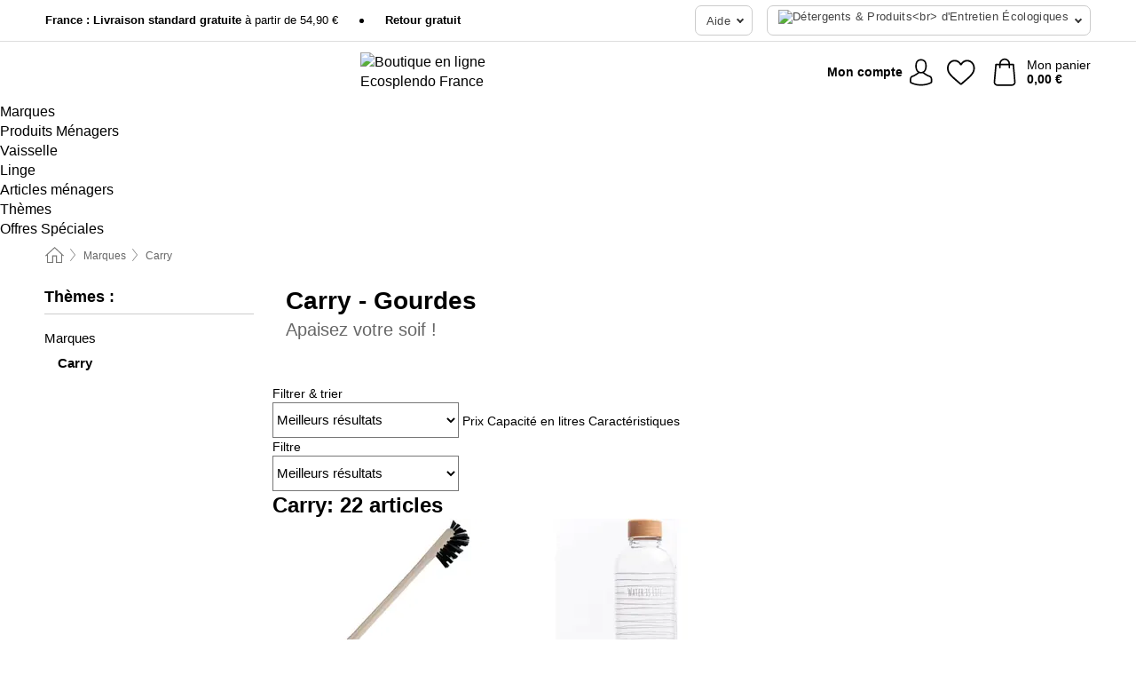

--- FILE ---
content_type: text/html; charset=UTF-8
request_url: https://www.ecosplendo.fr/carry
body_size: 30476
content:
 <!DOCTYPE html> <html class="no-js" lang="fr">                    <head> <script>
        window.shopCode = "biolindo_fr";
        window.serverLanguage = "fr";
        window.ajaxPrefix = "/ajax/";
        window.urlPrefix = "";
    </script> <link rel="preconnect" href="//bo.nice-cdn.com">   <link rel="preload" as="font" href="https://bo.nice-cdn.com/library/fonts/roboto-slab/roboto-slab-v6-latin-300_2.woff2" type="font/woff2" crossorigin> <link rel="preload" as="font" href="https://bo.nice-cdn.com/library/fonts/roboto-slab/roboto-slab-v6-latin-regular_2.woff2" type="font/woff2" crossorigin> <link rel="preload" as="font" href="https://bo.nice-cdn.com/library/fonts/roboto-slab/roboto-slab-v6-latin-700_2.woff2" type="font/woff2" crossorigin>    <style>.container,.container--nospace{max-width:75.625rem}.container,.container--fluid,.container--nospace{display:flex;flex-direction:row;flex-wrap:wrap;margin:0 auto;width:100%}html{box-sizing:border-box;color:#222;font-size:1em;line-height:1.4;min-height:100%;-webkit-text-size-adjust:100%;--sl-scroll-lock-gutter:auto!important}::-moz-selection{background:#b3d4fc;text-shadow:none}::selection{background:#b3d4fc;text-shadow:none}audio,canvas,iframe,img,svg,video{vertical-align:middle}fieldset{border:0;margin:0;padding:0}textarea{-webkit-appearance:none;font-family:inherit;resize:vertical}.hidden{display:none!important;visibility:hidden}.visuallyhidden{border:0;clip:rect(0 0 0 0);height:1px;margin:-1px;overflow:hidden;padding:0;position:absolute;width:1px}.visuallyhidden.focusable:active,.visuallyhidden.focusable:focus{clip:auto;height:auto;margin:0;overflow:visible;position:static;width:auto}.invisible{visibility:hidden}.clearfix:after{clear:both;content:"";display:table}abbr,address,article,aside,audio,b,blockquote,body,body div,caption,cite,code,dd,del,details,dfn,dl,dt,em,fieldset,figure,footer,form,h1,h2,h3,h4,h5,h6,header,html,i,iframe,img,ins,kbd,label,legend,li,mark,menu,nav,object,ol,p,pre,q,samp,section,small,span,strong,sub,summary,sup,table,tbody,td,tfoot,th,thead,time,tr,ul,var,video{background:transparent;border:0;font-size:100%;font-weight:inherit;margin:0;padding:0;vertical-align:baseline}article,aside,details,figure,footer,header,nav,section,summary{display:block}*,:after,:before{box-sizing:border-box}embed,img,object{max-width:100%}ul{list-style:none}input[type=number]::-webkit-inner-spin-button,input[type=number]::-webkit-outer-spin-button{-webkit-appearance:none;margin:0}input[type=number]{-moz-appearance:textfield}sub,sup{font-size:75%;line-height:0;position:relative;vertical-align:baseline}sup{top:-.5em}sub{bottom:-.25em}input{line-height:normal}select{background:#fff;height:2.5rem}button{cursor:pointer;margin:0}.link{text-decoration:underline}.force-lazy{transform:translateY(6250rem)}.headline{font-size:1.75rem}.note{font-size:90%}.f-radio__button{align-items:center;border:.125rem solid #bebebe;border-radius:.625rem;color:#bebebe;cursor:pointer;display:flex;flex-grow:1;justify-content:center;margin:0 auto;padding:.9375rem .625rem}.f-radio:checked+.f-radio__button{background:#fff;border:.125rem solid #ea4800;box-shadow:0 0 0 1px #ea4800;color:#000}.h-search__field.f-field--clearable{padding-right:1.875rem}.f-field--clearable__btn{background:transparent;border:none;bottom:0;height:2.75rem;opacity:0;padding:0;position:absolute;right:.5625rem;top:0;transition:opacity .1s ease-out;visibility:hidden;width:2.25rem}.f-field--clearable__btn:focus{outline:none}.f-field--clearable__btn:hover{opacity:1}.f-filledin~.f-field--clearable__btn{opacity:.6;visibility:visible}.f-field--clearable--btn-spacing{right:2.75rem}body{font-family:helvetica,arial,Helvetica Neue,sans-serif,Apple Color Emoji,Segoe UI Emoji,Segoe UI Symbol;font-weight:400;overflow-x:hidden;width:100%;-webkit-font-smoothing:antialiased}a,body{color:#000}a{text-decoration:none}a:hover{color:#ea4800}a:active,a:hover{outline:0}input,select{font-family:helvetica,arial,Helvetica Neue,sans-serif,Apple Color Emoji,Segoe UI Emoji,Segoe UI Symbol;font-size:.9375rem}.hr{background:#ddd;height:1px;margin:1.5em 0;overflow:hidden}.link>a:after{content:" ›"}.small{font-size:.85rem;line-height:1.3}.smaller{font-size:.75rem;line-height:1.3}strong{font-weight:700}h1,h2,h3,h4,h5,h6{font-family:Roboto Slab,Helvetica Neue,helvetica,arial,sans-serif,Apple Color Emoji,Segoe UI Emoji,Segoe UI Symbol;font-weight:700;line-height:1.3}img{height:auto}.text-right{text-align:right}.text-center{text-align:center}.state-green{color:#007a22}.state-orange{color:#cc4d00}.state-red{color:#cd0000}.state-yellow{color:#ff8b00}.select-styled{display:inline-block;margin-right:.3125rem;position:relative}.select-styled select{-webkit-appearance:none;-moz-appearance:none;background:url(//bo.nice-cdn.com/library/images/frontend/icons/selectbox-arrow.svg) 100% no-repeat #fff;background-size:2.1875rem 1.875rem;border:1px solid #bbb;border-radius:.1875rem;color:#333;cursor:pointer;display:inline-block;font-size:1rem;min-height:2.5rem;padding:0 2.5rem 0 .625rem;width:100%}.select-styled select:hover{border:1px solid #333}.select-styled select:focus{border:1px solid #aaa;box-shadow:0 0 0 .1875rem #e8e8e8;outline:none}.select-styled select:-moz-focusring{color:transparent;text-shadow:0 0 0 #333}.select-styled select::-ms-expand{display:none}.select-styled:hover select:after{display:none}.section__title{font-size:.9rem;font-weight:400;letter-spacing:.1em;margin-bottom:2rem;margin-left:.5rem;margin-right:.5rem;overflow:hidden;text-align:center;text-transform:uppercase;width:calc(100% - 1rem)}.section__title:after,.section__title:before{background-color:#ccc;content:"";display:inline-block;height:1px;margin-bottom:.3rem;position:relative;width:50%}.section__title:before{margin-left:-50%;right:1rem}.section__title:after{left:1rem;margin-right:-50%}.featured-products>.section__title,.subcategory-index-wrap>.section__title{font-size:1rem;font-weight:700;letter-spacing:.015rem;margin-bottom:1.5rem;text-align:left;text-transform:none}.subcategory-index-wrap>.section__title{margin-bottom:1rem}.featured-products>.section__title:after,.featured-products>.section__title:before,.subcategory-index-wrap>.section__title:after,.subcategory-index-wrap>.section__title:before{display:none}.featured-products.boughttogether>.section__title{font-size:1.1rem;margin-left:0;margin-right:0}.section__title--multiline{border-top:1px solid #ccc;margin-bottom:1em;margin-left:.5rem;margin-right:.5rem;text-align:center;width:calc(100% - 1rem)}.section__title--multiline a{background:#fff;display:inline-block;font-size:1.4rem;font-style:normal;font-weight:400;letter-spacing:.125rem;margin:auto;padding:0 1em;position:relative;text-transform:uppercase;top:-.7em}.section__title--multiline .note{color:#666;display:block;font-size:.6em;letter-spacing:0;margin-top:.1em;text-align:center;text-transform:none}.content h1,.login__headline{font-size:1.625rem;font-weight:700;line-height:1.25}.content h2.subtitle{line-height:1.5}.popup .content h1{font-size:1.625rem;line-height:1.25;overflow:hidden;padding-right:3.4375rem;text-overflow:ellipsis}.content>h1{margin-bottom:1rem}h2{font-size:1.375rem;line-height:1.4}.error__title{font-size:1.1875rem}.is-hidden{display:none!important}.svgsprite{display:inline-block;fill:currentcolor}.rotate180{transform:rotate(180deg)}.startpage .main--fullsize{margin:0;max-width:none;padding-top:0}.main-bg{background:#fff;width:100%}.main,.main--fullsize{font-size:.9em;margin:0 auto;max-width:75.625rem;padding:.5rem 0 2.5rem}.main.checkout{margin:0 auto}.category .main,.cms .main,.customer .main,.search .main{display:flex;flex-direction:row;flex-wrap:wrap;font-size:.9em;margin:0 auto;max-width:75.625rem;width:100%}.sidebar-wrap{background:#f8f8f8;box-shadow:0 .125rem 1.5rem rgba(0,0,0,.2);height:100%;left:-22.5rem;max-width:20rem;overflow-y:scroll;padding-bottom:1rem;padding-top:1rem;position:fixed;top:0;transform:translateZ(0);transition:transform .2s ease-out;width:100%;width:85%;z-index:5000}.category .sidebar-wrap,.search .sidebar-wrap{order:-1}.content{font-size:1rem;margin:0 auto 1.2em;padding:0 1rem;position:relative;width:100%}.content--list-page{margin:0 auto 2rem;position:relative;width:100%}.content--fullsize{margin:0 auto;position:relative;width:100%}.content--fullsize.error{padding-left:.5rem;padding-right:.5rem;width:100%}.content--fullsize.wishlist{max-width:52.5rem;padding-left:1.25rem;padding-right:1.25rem}.flexPair{display:flex;flex-wrap:wrap;margin:0 -.5rem}.flexPair--small{margin:0 -.25rem}.flexPair__item,.flexPair__item--async{display:flex;flex-grow:1;margin-bottom:.5rem;min-width:50%;padding:0 .5rem}.flexPair__item--async{min-width:0}.flexPair__item--small{padding:0 .25rem}.btn,.button{align-items:center;background-color:#fff;border:1px solid #444;border-radius:.4375rem;color:#444;display:inline-flex;flex-wrap:wrap;font-family:Roboto Slab,Helvetica Neue,helvetica,arial,sans-serif,Apple Color Emoji,Segoe UI Emoji,Segoe UI Symbol;font-size:1.0625rem;font-weight:400;hyphenate-character:unset;-webkit-hyphens:none;hyphens:none;justify-content:center;letter-spacing:.025em;line-height:1.2;min-height:3rem;padding:.3125rem 1.125rem;position:relative;text-align:center;text-decoration:none;text-transform:none;transition-duration:.15s;transition-property:background,border-color,box-shadow,color;transition-timing-function:ease-in-out;vertical-align:middle}.btn:hover,.button:hover{background-color:#f8f8f8;border:1px solid #000;box-shadow:0 0 0 1px #000;color:#000}.btn:focus,.button:focus{box-shadow:0 0 0 1px #444,0 0 0 .1875rem #fff,0 0 0 .3125rem #aaa;outline:none}.btn--primary,.btn--primary[disabled]:hover,.btn-primary,.btn-primary[disabled]:hover,.button.primary,.button.primary[disabled]:hover{background-color:#ea4800;border:0;color:#fff;font-weight:700}.btn--primary:not([disabled]):hover,.btn-primary:not([disabled]):hover,.button.primary:not([disabled]):hover{background-color:#d14000;border:0;box-shadow:none;color:#fff}.btn--primary:focus,.btn-primary:focus,.button.primary:focus{box-shadow:0 0 0 .125rem #fff,0 0 0 .25rem #ea4800;outline:none}.btn--secondary,.btn-secondary{background-color:#79972a;border:0;color:#fff;font-weight:700}.btn--secondary:not([disabled]):hover,.btn-secondary:not([disabled]):hover{background-color:#698324;border:0;box-shadow:none;color:#fff}.btn--secondary:focus,.btn-secondary:focus,.button.secondary:focus{box-shadow:0 0 0 .125rem #fff,0 0 0 .25rem #79972a;outline:none}.btn[disabled],.button[disabled]{box-shadow:none;cursor:not-allowed;opacity:.5}.btn--arrow,.btn--next{font-size:1.125rem;justify-content:flex-start;padding-left:1rem;padding-right:4rem}.btn--arrow:after,.btn--next:after{background-size:1.5625rem .625rem;bottom:0;content:"";display:block;height:.625rem;margin:auto;position:absolute;right:1.5rem;top:0;transform:translateZ(0);transition:all .2s ease-in-out;width:1.5625rem}.btn--arrow:after,.btn--arrow:hover:after,.btn--next:after,.btn--next:hover:after{background-image:url("data:image/svg+xml;charset=utf-8,%3Csvg xmlns='http://www.w3.org/2000/svg' viewBox='0 0 25 10'%3E%3Cpath fill='%23fff' d='M24.797 4.522 20.37.198a.704.704 0 0 0-.979 0 .664.664 0 0 0 0 .955l3.248 3.171H.692A.684.684 0 0 0 0 5c0 .373.31.676.692.676h21.946l-3.247 3.17a.664.664 0 0 0 0 .956.7.7 0 0 0 .489.198.7.7 0 0 0 .49-.198l4.427-4.324a.664.664 0 0 0 0-.956'/%3E%3C/svg%3E")}.btn--arrow:hover:after,.btn--next:hover:after{transform:translate3d(.375rem,0,0)}.btn--animatedAddToCart{background:#ea4800;border-color:#ea4800;color:#fff;overflow:hidden;padding:0;width:100%}.btn--animatedAddToCart:hover{background:#d14000;border-color:#d14000;box-shadow:none;color:#fff}.btn--animatedAddToCart .t{transform:translateZ(0);transition:transform,.3s;width:100%}.added.btn--animatedAddToCart .t{transform:translate3d(-100%,0,0);transition-duration:0s;transition-property:transform}.btn--animatedAddToCart svg{bottom:0;left:0;margin:auto;opacity:0;position:absolute;right:0;top:0;transform:rotate(-5deg);transition:all .6s;width:1.25rem}.added.btn--animatedAddToCart svg{opacity:1}.checkmarkstroke{fill:none;stroke-width:0}.added .checkmarkstroke{fill:none;stroke:#fff;stroke-width:40;stroke-linecap:round;stroke-linejoin:round;stroke-miterlimit:10;stroke-dashoffset:320;animation:dash .3s ease-out forwards}@keyframes dash{0%{stroke-dashoffset:320}to{stroke-dashoffset:0}}.bundle__total .add-to-basket,.checkout-btn,.qty-wrap>.add-to-basket{font-size:1rem}.add-to-basket svg,.add-to-basket:hover svg{fill:#fff;transition-duration:.15s;transition-property:fill;transition-timing-function:ease-in-out}.submit>.btn-default{font-size:.9375rem;font-weight:400}.with-arrow{justify-content:flex-start;padding:.5rem 1.5rem .5rem 1rem}.with-arrow:after{border-color:#444;border-style:solid;border-width:.125rem .125rem 0 0;bottom:0;content:"";display:block;height:.5625rem;margin:auto;position:absolute;right:1rem;top:0;transform:rotate(45deg);transition-duration:.15s;transition-property:background,border-color,box-shadow,color;transition-timing-function:ease-in-out;width:.5625rem}.with-arrow:hover:after{border-color:#000}.btn--primary.with-arrow:after,.btn-primary.with-arrow:after{border-color:#fff;transition-duration:.15s;transition-property:background,border-color,box-shadow,color;transition-timing-function:ease-in-out}.btn--primary.with-arrow:hover:after,.btn--secondary.with-arrow:after,.btn--secondary.with-arrow:hover:after,.btn-primary.with-arrow:hover:after,.btn-secondary.with-arrow:after,.btn-secondary.with-arrow:hover:after{border-color:#fff}.qty-wrap .add-to-basket{padding-left:.5rem;padding-right:.5rem}.product-buy-box .add-to-basket.full{width:100%}.add-to-basket .se2ff5f3b25edd90d5f55efc00c718b98{margin-right:.125rem;position:relative;fill:#fff;color:#fff;height:1rem;top:-1px}.btn-group-secondary{display:flex}.btn-group-secondary a,.btn-group-secondary button{background-color:#fff;border:1px solid #79972a;border-right:none;color:#79972a;padding:.625rem 1rem}.btn-group-secondary a.active,.btn-group-secondary a:hover,.btn-group-secondary button.active,.btn-group-secondary button:hover{background-color:#79972a;color:#fff}.btn-group-secondary a:first-of-type,.btn-group-secondary button:first-of-type{border-bottom-left-radius:.1875rem;border-top-left-radius:.1875rem}.btn-group-secondary a:last-of-type,.btn-group-secondary button:last-of-type{border-bottom-right-radius:.1875rem;border-right:1px solid #79972a;border-top-right-radius:.1875rem}.btn--full{width:100%!important}.btn--wide{min-width:100%}.btn--small,.btn-small{font-size:.9375rem;min-height:2.5rem}.btn--tiny{font-size:.875rem;min-height:2.25rem}.btn--edit{background-color:#eee;border-color:#eee;border-radius:.4375rem;border-radius:7px;color:#505050;font-size:.8125rem;font-size:13px;line-height:1.2;min-height:2.0625rem;min-height:33px;padding:2px 16px}.btn--edit:hover{background-color:#dcdcdc;border-color:#dcdcdc;box-shadow:none;color:#505050}.btn--dropdown{padding:.25rem 1.5rem .25rem .75rem;position:relative}.btn--dropdown:after{border-bottom:.125rem solid #333;border-right:.125rem solid #333;bottom:0;content:"";height:.375rem;margin:auto;position:absolute;right:.625rem;top:-.1875rem;transform:rotate(45deg);width:.375rem}.btn--close{-webkit-appearance:none;-moz-appearance:none;appearance:none;background:transparent;border:0;border-radius:50%;cursor:pointer;display:block;height:2.5rem;outline:none;overflow:hidden;position:relative;width:2.5rem}.btn--close:before{background:hsla(0,0%,100%,.35);border:0;border-radius:50%;bottom:0;content:"";left:0;opacity:0;position:absolute;right:0;top:0;transform:scale(0);transition:opacity .2s ease-out,transform .2s ease-out}.btn--close:hover:before{opacity:1;transform:scale(1)}.btn--close:after{align-items:center;bottom:0;color:#888;content:"✕";display:flex;font-size:1.0625rem;justify-content:center;left:0;margin:auto;position:absolute;right:0;top:0;z-index:2}.btn--close:hover:after{color:#999}.dropdown{height:0;opacity:0;overflow:hidden;position:absolute;transition:opacity .15s ease-in-out;visibility:hidden;z-index:1800}.header{position:relative}.h-content{align-items:stretch;display:flex;flex-wrap:wrap;justify-content:space-between;margin:auto;max-width:75.625rem;padding:0 0 .5rem}.h-serviceBar{display:none}.h-usps{flex:1 1 auto;flex-wrap:wrap;font-size:.75rem;height:2.0625rem;justify-content:flex-start;overflow:hidden}.h-usps,.h-usps__item{align-items:center;display:flex;padding:0 .5rem}.h-usps__item{height:100%;margin-right:.5rem;position:relative;white-space:nowrap}.h-usps__item:not(:first-child):before{background:#000;border-radius:50%;content:"";height:.3125rem;margin-right:1.5rem;position:relative;width:.3125rem}.h-usps__link,.h-usps__title{color:#000;text-decoration:none}.h-usps__link:hover{color:#000;text-decoration:underline}.h-services{align-items:center;display:flex;flex:0 0 auto;justify-content:flex-end;padding:0 .5rem}.h-service{flex-shrink:0;padding:0 .5rem}.h-service__btn{border:1px solid #ccc;box-shadow:none;font-family:helvetica,arial,Helvetica Neue,sans-serif,Apple Color Emoji,Segoe UI Emoji,Segoe UI Symbol;font-size:.8125rem;min-height:2.125rem}.h-service__btn:focus,.h-service__btn:hover{background:#f4f4f4;border:1px solid #bbb;box-shadow:none}.h-hotline{font-size:.6875rem;line-height:1.2;margin-left:.5rem;padding-left:1.25rem;position:relative}.h-hotline__image{left:0;margin-top:-.375rem;position:absolute;top:50%}.h-hotline__imagePath{fill:#333}.h-hotline__label--inline{font-size:.8125rem;line-height:1.4}.h-hotline__link{color:#000;display:block;font-size:.8125rem;font-weight:700;text-decoration:none;white-space:nowrap}.h-hotline__link:hover{color:#000}.h-hotline__link--inline{display:inline;line-height:1.125rem}.h-hotline__times{color:rgba(0,0,0,.8);font-size:.6875rem}.h-shoppingWorld{display:none}.h-shoppingWorld__icon{height:1.5rem;width:auto}.h-logo{align-items:center;display:flex;flex:0 0 auto;margin-left:0;order:1;padding:.5rem 0 .5rem .75rem;position:relative}.h-logo__image{display:block;height:auto;margin:auto;width:6.25rem}.h-tools{align-items:center;display:flex;flex:0 1 auto;line-height:1.2;order:2}.h-tools__item{height:100%}.h-tools__item--account{position:static}.h-tools__link{align-items:center;color:#000;display:flex;font-size:.75rem;height:100%;justify-content:center;min-height:3rem;min-width:2.625rem;padding:0 .25rem;position:relative;text-decoration:none;white-space:nowrap}.h-tools__item:last-child .h-tools__link{min-width:3.25rem;padding:0 .75rem 0 0}.h-tools__link:hover{color:#000}.h-tools__link:hover .h-tools__icon{transform:scale(1.1)}.h-tools__icon__wrap{position:relative}.h-tools__icon{display:block;transition:transform .1s ease-out}.h-tools__icon--account{height:1.9375rem;width:1.625rem}.h-tools__icon--wishlist{height:1.8125rem;width:2rem}.h-tools__icon--minicart{height:2rem;width:1.625rem}.h-tools__iconPath,a:hover .h-tools__iconPath{fill:#000}.h-tools__icon__cartQuantity{align-items:center;background:#0e7984;border:.125rem solid #fff;border-radius:1rem;bottom:.9375rem;color:#fff;display:flex;font-family:Arial,sans-serif;font-size:.75rem;height:1.5rem;justify-content:center;min-width:1.5rem;padding:0 .2rem;position:absolute;right:-.625rem;text-align:center;width:auto}.h-tools__text{display:block;max-width:5rem;overflow:hidden;text-overflow:ellipsis;vertical-align:middle;white-space:nowrap}.h-tools__text--account,.h-tools__text--minicart{display:none}.h-tools__text b{display:block;font-weight:700;overflow:hidden;text-overflow:ellipsis;white-space:nowrap}.breadcrumbs{align-items:center;background:transparent;display:flex;font-size:.75rem;margin:0 auto;max-width:75.625rem;overflow:hidden;padding:.5rem 1rem;width:100%}.breadcrumbs li{display:none;line-height:1.4rem;overflow:hidden;text-overflow:ellipsis;white-space:nowrap}.breadcrumbs>.back__to__home,.breadcrumbs>li:nth-of-type(2){display:inline-block;flex:0 0 auto}.breadcrumbs>li:last-of-type,.category .breadcrumbs>li:nth-last-of-type(2):not(:first-of-type),.product .breadcrumbs>li:nth-last-of-type(2):not(:first-of-type){display:inline-block;flex:1 1 auto}.category .breadcrumbs>li:last-of-type:not(:nth-of-type(2)),.product .breadcrumbs>li:last-of-type:not(:nth-of-type(2)){display:none}.breadcrumbs>li:nth-of-type(n+2):before{background-image:url("[data-uri]");background-repeat:no-repeat;background-size:.375rem .875rem;content:" ";display:inline-block;height:1.125rem;line-height:1;margin:0 .4375rem;opacity:.5;position:relative;vertical-align:middle;width:.5rem}.breadcrumbs a{color:#666}.breadcrumbs a:hover{color:#333;text-decoration:underline}.breadcrumbs .back__to__home a{background-image:url("[data-uri]");background-repeat:no-repeat;background-size:1.3125rem 1.125rem;display:block;height:1.25rem;opacity:.6;text-indent:-624.9375rem;width:1.3125rem}.breadcrumbs .back__to__home a:hover{opacity:.8}.sidebar{background:none;border-bottom:1px solid #ccc;padding:0}.sidebar-wrap.mobile-below{background:none;box-shadow:none;margin-bottom:1rem;max-width:100%;overflow:auto;padding:0 .75rem;position:static;width:100%;z-index:0}.sidebar-wrap.mobile-below .sidebar-list>li{margin-bottom:0}.sidebar-wrap.sb-expanded{transform:translate3d(22.5rem,0,0)}.sidebar-headline{color:#666;font-size:1.125rem;font-weight:400;margin-bottom:1.6rem;padding:0 1rem}.sidebar-close{cursor:pointer;display:block;position:absolute;right:0;top:.3125rem}.sidebar-close:after{color:#666;content:"✕";display:block;font-family:Arial,sans-serif;font-size:1.25rem;height:2.5rem;line-height:2.375rem;text-align:center;vertical-align:middle;width:2.5rem}.sidebarlogo{display:none}.sidebarlogo img{max-height:4.375rem;width:auto}.refine-results{display:none}.sidebar-nav-panel{overflow:hidden}.no-js .sidebar-nav-panel{display:none}.no-js .sidebar-nav-panel.shop-categories{display:inherit}.sidebar-nav-panel:last-child{border-bottom:1px solid #ccc}.sidebar-title{background:#f2f2f2;border-top:1px solid #ccc;color:#000;display:block;font-size:1.125rem;font-weight:700;margin:0;padding:.75rem 1.5625rem .75rem .9375rem;position:relative}.mobile-below .sidebar-title{border:1px solid #ddd}.expandable .sidebar-title{cursor:pointer}.expandable .sidebar-title:after{border-bottom:1px solid #333;border-right:1px solid #333;content:"";display:block;height:.5rem;position:absolute;right:.9375rem;top:1rem;transform:rotate(45deg);width:.5rem}.expanded .sidebar-title{border-bottom:1px solid #ccc}.expandable.expanded .sidebar-title:after{top:1.25rem;transform:rotate(-135deg)}.sidebar-content{overflow:hidden}.expandable .sidebar-content{max-height:0}.expandable.expanded .sidebar-content{max-height:312.5rem}.sidebar-content::-webkit-scrollbar{-webkit-appearance:none;width:.6875rem}.sidebar-content::-webkit-scrollbar-track{background-color:#e2e2e2;border-radius:.125rem}.sidebar-content::-webkit-scrollbar-thumb{background-color:#b5b5b5;border-radius:.125rem}.sidebar-content::-webkit-scrollbar-thumb:hover{background-color:#999}.sidebar-content.filter-price{overflow-y:visible;padding:0 1rem}.no-js .sidebar-nav-panel.expandable.price{display:none}.sidebar-list{padding:.625rem .9375rem}.sidebar-list.categories{margin:.5em 0 1.5em}.sidebar-list li{color:#000;cursor:pointer;display:block;font-size:1rem;font-weight:400;line-height:1.4;list-style-type:none;padding-bottom:.7em;padding-top:.7em;position:relative;vertical-align:middle}.sidebar-list a{display:block}.sidebar-list li[data-filter]:hover,.sidebar-list>li a:hover{background:transparent;color:#000;text-decoration:underline}.nr{color:#666;font-size:.8125rem;font-weight:400}.sidebar-list>li li>a{padding-left:1em}.sidebar-list>li li li>a{padding-left:2em}.sidebar-list>li li li li>a{padding-left:3em}.sidebar-list .active>a{color:#000;font-weight:700}.multi-select .filter__item{display:block;padding-left:1.75rem}.multi-select .filter__item--hasLink{padding-left:0}.multi-select .filter__item--hasLink a{padding-left:1.75rem}.filter__item.active{font-weight:700}.sidebar-list.multi-select .filter__item:before{background:#fff;border:1px solid #999;border-radius:.125rem;content:"";display:block;height:1.25rem;left:0;position:absolute;top:.7em;width:1.25rem;z-index:-1}.multi-select .filter__item.active:before{background:#79981f;border:1px solid #79981f}.multi-select .filter__item.active:after{border-bottom:.125rem solid #fff;border-right:.125rem solid #fff;content:"";display:block;height:.6875rem;left:.4375rem;position:absolute;top:.5625rem;top:.8125rem;transform:rotate(35deg);width:.375rem;z-index:5}.category-rating-summary{display:none}.category-header{margin-bottom:1.5rem;padding:0 1rem;width:100%}.category-header>h1{font-size:1.5rem;font-weight:700;line-height:1.2;margin:0;text-align:left}.category-header>h2{color:#666;font-size:1.125rem;font-weight:400;line-height:1.4;margin-top:.1rem;text-align:left}.cat_header-txt-wrapper{margin-top:1rem}.cat_header-txt{font-size:1rem;line-height:1.5;width:100%}.cat_header-txt h2,.cat_header-txt h3,.cat_header-txt h4,.cat_header-txt h5,.cat_header-txt h6{margin-bottom:.5rem}.cat_header-txt ol,.cat_header-txt p,.cat_header-txt ul{margin-top:1rem}.cat_header-txt a{color:#0e7984;text-decoration:underline}.cat_header-txt a:hover{color:#ea4800;text-decoration:none}.cat_header-txt ul>li{list-style:disc;margin-left:1.2rem}.category-header.image-banner>.teaser{margin:0 0 .9375rem}.category-header.image-banner .teaser__img{height:auto;width:100%}.category-header.image-banner>h1,.category-header.image-banner>h2,.category-header.image-banner>p{text-align:center}.page-turn{align-items:center;border-top:1px solid #ddd;display:flex;flex-wrap:wrap;justify-content:flex-start;padding-top:1.25rem;position:relative}.catalog-navbar.catalog-pagination{margin-bottom:1rem}.catalog-pagination>.page-turn,.page-turn.bottom{display:block}.catalog-settings{margin-top:2rem;width:100%}.hide-display-options .catalog-settings{margin-top:2rem}.category-header+.catalog-settings{margin-top:2.5rem}.category-header+.hide-display-options{margin-top:0}.catalog-navbar{margin-bottom:2rem;padding:0 1rem}.catalog-navbar.placeholder{height:0;overflow:hidden}.catalog-settings .page-turn{align-items:center;border-bottom:1px solid #ddd;display:flex;flex-flow:row wrap;gap:.5rem;justify-content:space-between;padding-bottom:.75rem;width:100%}.show-filters{align-items:center;-webkit-appearance:none;-moz-appearance:none;appearance:none;background-color:#fff;border:1px solid #666;border-radius:.375rem;color:#000;cursor:pointer;display:flex;font-size:.9375rem;gap:.375rem;height:2.5rem;justify-content:center;order:1;padding:.25rem .5rem;width:100%}.show-filters svg{width:1.125rem}.show-filters:focus{background-color:#fff}.item-count{display:block;font-size:1rem;font-weight:700;margin-bottom:.5rem;overflow:hidden;text-overflow:ellipsis;white-space:nowrap;width:100%}.hide-display-options .item-count{align-self:center}.catalog-sort-order{align-items:center;display:flex;flex:1;justify-content:flex-start;margin:0 -.5rem;order:2;text-align:center}.catalog-sort-order .f-item{flex:1 1 auto;margin:0;max-width:20rem}.catalog-sort-order .f-label{padding-top:.125rem}.catalog-hasFilter .catalog-sort-order{justify-content:center}.hide-display-options .catalog-sort-order{flex:1 0 100%;justify-content:flex-end}.catalog-display-options{align-items:center;align-self:center;display:flex;flex:0 1 auto;height:2rem;order:3}.catalog-display-options>div:first-child{border-right:1px solid #ccc}.toggle-view{align-items:center;-webkit-appearance:none;-moz-appearance:none;appearance:none;background:none;border:0;cursor:pointer;display:flex;height:2rem;justify-content:center;width:2rem}.toggle-view>svg{fill:#888;vertical-align:middle}.toggle-view.active>svg,.toggle-view:hover>svg{fill:#007985}.toggle-view--grid svg,.toggle-view--list svg{height:1rem;width:1.1875rem}.no-js .catalog-display-options,.no-js .catalog-sort-order{display:none}.category .banner__title{font-size:1.05rem}.filter-list{align-items:flex-start;display:flex;font-size:.875rem;gap:.5rem;margin-top:.625rem;order:4;width:100%}.filter-list p{line-height:1.1;padding-top:.5rem}.filter-list>ul{display:flex;flex-flow:row wrap;gap:.5rem}.filter-list a{background:#eee;border-radius:.375rem;color:#333;display:block;line-height:1.1;padding:.5rem .625rem;vertical-align:middle}.filter-list a:hover{background:#ddd;color:#000}.clear-filter:before,.filter-list a:before{content:"✕";display:inline-block;font-family:Apple Color Emoji,Segoe UI Emoji,NotoColorEmoji,Segoe UI Symbol,Android Emoji,EmojiSymbols,sans-serif;font-size:.9375rem;font-weight:400;margin-right:.375rem;text-align:center;vertical-align:bottom}.clear-filter:before{vertical-align:baseline}.featured-products{margin:2em 0 0;padding:0 0 2.5em}.featured-products.favorites{display:flex;flex-direction:row;flex-wrap:wrap;margin:2rem 0 3rem;max-width:75.625rem;padding-bottom:0;width:100%}.featured-products.favorites .product-v2{margin-bottom:0}.featured-products.favorites .product-v2:nth-of-type(3n){display:none}.category-index-wrap>.title,.featured-products>.title{border-top:1px solid #ddd;margin:1em 0 .5rem;text-align:center}.category-index-wrap>.title>strong,.featured-products>.title>strong{background:#fff;display:inline-block;font-size:.9375rem;font-weight:400;line-height:1;padding:0 1em;position:relative;top:-.7em}.product-color-swatches{display:flex;height:1.5rem;margin-top:.3125rem;padding:1px 0 0 1px}.product-color-swatches>.color{background:#fff;border:.125rem solid #fff;border-radius:50%;box-shadow:1px 1px .1875rem rgba(0,0,0,.2);display:inline-block;flex:0 0 auto;height:1.25rem;margin-right:.1875rem;padding:.125rem;vertical-align:middle;width:1.25rem}.product-color-swatches>.color--active{box-shadow:0 0 .125rem #000}.product-color-swatches>.color>span{border-radius:50%;display:block;height:.875rem;width:.875rem}.more-colors{color:#666;display:inline-block;font-size:.75rem;letter-spacing:-.002rem;line-height:1.25rem;margin-left:.1875rem;overflow:hidden;text-overflow:ellipsis;vertical-align:middle;white-space:nowrap}.lp-subcatIndex{margin:2rem auto}.lp-subcatIndex__heading{font-size:1rem;font-weight:700;margin-bottom:.5rem;padding:0 .5rem}.lp-subcatIndex__scrollWrap::-webkit-scrollbar{display:none}.lp-subcatIndex__list{display:flex;flex-flow:row wrap;width:100%}.lp-subcatIndex--buttons .lp-subcatIndex__list{padding:.125rem .25rem}.lp-subcatIndex__item{flex:0 0 auto;text-align:center}.lp-subcatIndex--images .lp-subcatIndex__item{margin-bottom:1rem;padding:0 .5rem;width:50%}.lp-subcatIndex--buttons .lp-subcatIndex__item{margin-bottom:.5rem;padding:0 .25rem}.lp-subcatIndex__link{display:block;font-size:.875rem;-webkit-hyphens:auto;hyphens:auto;overflow:hidden;position:relative;text-align:center}.lp-subcatIndex__link,.lp-subcatIndex__link:hover{color:#000;text-decoration:none}.lp-subcatIndex--buttons .lp-subcatIndex__link{align-items:center;border:1px solid #aaa;border-radius:.5rem;display:flex;height:3rem;padding:.5rem 1rem}.lp-subcatIndex--buttons .lp-subcatIndex__link:focus,.lp-subcatIndex--buttons .lp-subcatIndex__link:hover{border:1px solid #666;box-shadow:0 0 0 1px #666}.lp-subcatIndex__imgWrap{border-radius:50%;display:block;height:100%;margin:0 auto .5rem;overflow:hidden;padding-top:calc(100% - .125rem);position:relative;width:100%}.lp-subcatIndex__img{border:0;height:100%;left:0;-o-object-fit:cover;object-fit:cover;position:absolute;top:0;width:100%}.lp-subcatIndex__img--placeholder{background:#eee}.brandSearchWrapper{height:4rem;margin:0 0 1rem;padding:0 1rem 1rem}.alphabeticIndex{margin-bottom:1.5rem;padding:0 1rem;position:relative}.cms .alphabeticIndex{padding:0}.alphabeticIndex:after{background-image:linear-gradient(90deg,hsla(0,0%,100%,0),#fff);bottom:0;content:"";display:block;pointer-events:none;position:absolute;right:0;top:0;width:2rem}.alphabeticIndex__list{background:#fff;display:flex;gap:.5rem;justify-content:flex-start;overflow-x:scroll;padding-bottom:.75rem;position:relative;overflow-scrolling:touch;-ms-overflow-style:-ms-autohiding-scrollbar;scrollbar-width:auto}.alphabeticIndex__item{font-size:1.1em;font-weight:700;text-align:center;width:2.25rem}.alphabeticIndex__item--linebreak{display:none}.alphabeticIndex__link{background:#f3f3f3;border-radius:.3125rem;color:#0e7984;display:block;height:2.25rem;line-height:2.25rem;transition:all .1s ease-in-out;width:2.25rem}.alphabeticIndex__link:hover{background-color:#ea4800;border:none;box-shadow:none;color:#fff;transition:all .1s ease-in-out}.alphabetic-wrapper{padding-left:.5rem;padding-right:.5rem;padding-top:2.5rem;width:100%}.alphabetic-wrapper:first-of-type{padding-top:0}.alphabetic-index-char{color:#79972b;font-size:2em;font-weight:700;line-height:1;margin-bottom:.4em}.alphabetic-index-list{-moz-column-count:1;column-count:1;-moz-column-gap:0;column-gap:0;counter-reset:section;list-style-type:none}.alphabetic-index-list>li{margin-bottom:.2em;overflow:hidden;position:relative;text-overflow:ellipsis;white-space:nowrap}.alphabetic-index-list>li>a{color:#000;display:inline-block;font-size:1rem;line-height:1.2;padding:.3rem 0}.alphabetic-index-list>li>a:hover{color:#000;text-decoration:underline}.productlist-footer{border-top:1px solid #ddd;flex-direction:row;flex-wrap:wrap;margin-bottom:1rem;padding:1.25rem 1rem}.productlist-footer,.productlist-footer__info{align-items:center;display:flex;justify-content:center}.productlist-footer__info{flex:1 1 auto;flex-direction:column;padding:.5rem 0}.productlist-footer__count{font-size:1.125rem;font-weight:700;line-height:1.2}.productlist-footer__infoVAT{font-size:.8125rem;margin:.5rem 0 0;text-align:center}.productlist-footer__pagination{align-items:center;display:flex;flex:0 0 auto;flex-direction:column;justify-content:center;padding:.5rem 0}.catalog-settings>.page-turn{background:none;border-bottom:1px solid #ddd;border-top:0;padding:0 0 .75rem}.productListEmpty{align-items:center;display:flex;flex-direction:column;margin-bottom:2rem}.productListEmpty__svg{height:5.625rem;margin-bottom:1.5rem;width:100%}.productListEmpty__path{fill:#ea4800}.productListEmpty__text{font-size:1.0625rem;letter-spacing:.43px;line-height:1.2;margin-bottom:1rem;text-align:center}.productListEmpty__text:first-of-type{margin-bottom:2rem}.productListEmpty__btn{min-width:12.5rem}.spareparts{max-width:75.625rem;padding:1rem}.spareparts__headline{font-size:1.125rem;font-weight:700;line-height:1.4;margin:0 auto 1.5rem}.spareparts__linkswrap{align-items:center;display:flex;margin:0 auto 1.5rem}.spareparts__links__title{display:none}.spareparts__links{display:flex;flex-wrap:wrap}.spareparts__links .button{border-right:0}.spareparts__links li:last-of-type .button{border-right:inset}.spareparts__head{background:#fff;border:1px solid #d3d3d3;border-radius:.3125rem;box-shadow:1px 1px .875rem rgba(0,0,0,.08);margin:0 auto 2.5rem}.spareparts__imagewrap{align-items:center;border-style:solid;display:flex;height:100%;padding:2rem;width:100%}@keyframes shadowPulse{0%{box-shadow:0 0 1.25rem .3125rem #000}to{box-shadow:1px 1px .875rem rgba(0,0,0,.08)}}.shadow-pulse{animation-duration:3s;animation-iteration-count:1;animation-name:shadowPulse;animation-timing-function:linear}.spareparts__image{display:block;height:auto;margin:0 auto;max-width:100%}.spareparts__tablewrap{display:flex;flex-direction:column;justify-content:center;padding:1rem}.spareparts__table__title{display:none}.spareparts__table{border-collapse:collapse;border-spacing:0;width:100%}.spareparts__table td{padding-bottom:.8rem}.spareparts__table .index{text-align:center;white-space:nowrap}.spareparts__table .index span{align-items:center;background:#b73800;border-radius:50%;color:#fff;display:inline-flex;font-size:.75rem;font-weight:600;height:1.5625rem;justify-content:center;margin:0 auto;width:1.5625rem}.spareparts__table .artnr{padding-right:1rem;white-space:nowrap}.spareparts__table .arttitle a{color:#0e7984}.spareparts__table .arttitle a:hover{color:#ea4800;text-decoration:underline}.reference-number{align-items:center;background:#b73800;border-radius:50%;box-shadow:1px 1px .875rem rgba(0,0,0,.08);color:#fff;display:flex;font-size:.75rem;font-weight:600;height:1.5625rem;justify-content:center;left:-.3125rem;position:absolute;top:-.75rem;width:1.5625rem}.spareparts__list{margin:0 auto}.spareparts__list__headline{font-size:1.25rem;margin-bottom:1rem}.spareparts__list .productlist{margin:0 -.9375rem;width:auto}.spareparts__list .product-v2{display:inline-block;margin-top:-2.5rem;padding-top:2.5rem;width:100%}.spareparts__list .product__imagewrap{background:#fff;border:1px solid #d3d3d3;border-radius:.3125rem;box-shadow:1px 1px .875rem rgba(0,0,0,.08);margin-bottom:1rem;padding:.3125rem}.spareparts__list .product__title{min-height:0}.spareparts__list .qty-wrap{display:flex;flex-direction:row;margin-top:.625rem}.select-styled.quantity{flex:0 0 4.6875rem;margin-bottom:.625rem}.spareparts__list .qty-wrap .quantity{margin-bottom:0}.spareparts__list .qty-wrap .quantity select{border-radius:.4375rem}.skip-links{list-style:none;margin:0;padding:0}.skip-links a{background-color:#000;color:#fff;font-weight:700;padding:.5rem;position:absolute;text-decoration:none;top:-3em}.skip-links a:focus{top:0;z-index:1000000000}.table__scrollable table,.table__wrap{display:block;overflow-x:auto;width:100%}.table__scrollable table{overflow-y:hidden}.table{border-collapse:collapse;margin-bottom:1rem;width:auto}.table.full{width:100%}.table.outerborder{border:1px solid #ccc}.table.striped tbody tr:nth-of-type(odd){background-color:rgba(0,0,0,.05)}.table td,.table th{padding:.75rem;vertical-align:top}.table th,.table.bordered tr{border-bottom:1px solid #ccc}img.right-aligned{float:right;margin:0 0 1em 1em}img.left-aligned{float:left;margin:0 1em 1em 0}.swiper-container{margin:0 auto;overflow:hidden;position:relative;z-index:1}.swiper-container-no-flexbox .swiper-slide{float:left}.swiper-wrapper{box-sizing:content-box;display:flex;transition-property:transform;z-index:1}.swiper-slide,.swiper-wrapper{height:100%;position:relative;width:100%}.swiper-slide{flex-shrink:0}.swiper-container .swiper-notification{left:0;opacity:0;pointer-events:none;position:absolute;top:0;z-index:-1000}.swiper-wp8-horizontal{touch-action:pan-y}.swiper-wp8-vertical{touch-action:pan-x}.swiper-button-next,.swiper-button-prev{background-position:50%;background-repeat:no-repeat;background-size:1.6875rem 2.75rem;cursor:pointer;height:2.75rem;margin-top:-1.375rem;position:absolute;top:50%;width:1.6875rem;z-index:10}.swiper-button-next:after,.swiper-button-prev:after{border-color:#2e2d2c;border-style:solid;border-width:1px 1px 0 0;bottom:0;content:"";display:block;height:1.375rem;left:0;margin:auto;position:absolute;right:0;top:0;transform:rotate(45deg);width:1.375rem}.swiper-button-prev:after{transform:rotate(225deg)}.swiper-button-next.swiper-button-disabled,.swiper-button-prev.swiper-button-disabled{cursor:auto;opacity:.35;pointer-events:none}.swiper-button-prev,.swiper-container-rtl .swiper-button-next{left:.625rem;right:auto}.swiper-button-next,.swiper-container-rtl .swiper-button-prev{left:auto;right:.625rem}.swiper-pagination{text-align:center;transition:.3s;z-index:10}.swiper-pagination.swiper-pagination-hidden{opacity:0}.swiper-pagination-bullet{background:#000;border-radius:100%;display:inline-block;height:.5rem;opacity:.2;width:.5rem}button.swiper-pagination-bullet{-webkit-appearance:none;-moz-appearance:none;appearance:none;border:none;box-shadow:none;margin:0;padding:0}.swiper-pagination-clickable .swiper-pagination-bullet{cursor:pointer}.swiper-pagination-bullet-active{background:#007aff;opacity:1}.swiper-lazy-preloader{animation:swiper-preloader-spin 1s steps(12) infinite;height:2.625rem;left:50%;margin-left:-1.3125rem;margin-top:-1.3125rem;position:absolute;top:50%;transform-origin:50%;width:2.625rem;z-index:10}@keyframes swiper-preloader-spin{to{transform:rotate(1turn)}}.fancybox-overlay{display:none;left:0;overflow:hidden;position:absolute;top:0;z-index:8010}.fancybox-overlay-fixed{bottom:0;position:fixed;right:0}.countdown-wrap{align-items:center;display:flex;font-size:1rem;padding:0}.countdown-label{margin-right:.5rem}.countdown-label .headline{color:#cd0000;font-size:1.1875rem}.deals__emptyContainer{align-items:center;display:flex;flex-flow:column}.deals__image{height:auto;margin-bottom:2.5rem;width:90%}.content .deals__section{color:#ea4800;font-size:1.75rem;font-weight:700;margin-bottom:1.5rem}.deals__discoverProductsText,.deals__nextDealsInfo{font-size:1.125rem;margin-bottom:.875rem}.countdown-wrap.category{align-items:center;flex-flow:column;justify-content:center;margin-bottom:2rem}.countdown-wrap.category .countdown-label{display:block;margin:0 0 1rem;text-align:center}.countdown-wrap.category .headline{font-size:2rem;font-weight:700}.countdown-wrap.category p.info{font-size:1rem;font-weight:400}.countdown,.countdown__large{color:#fff;display:flex}.countdown__large{margin-bottom:3rem}.countdown .item{line-height:1.1;padding:.3rem 0;width:2.5rem}.countdown .item,.countdown__large .item{background:#333;display:flex;flex-direction:column;justify-content:center;margin-right:1px;text-align:center}.countdown__large .item{line-height:1.15;padding:.5rem 0}.countdown .item.first,.countdown__large .item.first{border-bottom-left-radius:.375rem;border-top-left-radius:.375rem}.countdown .item.last,.countdown__large .item.last{border-bottom-right-radius:.375rem;border-top-right-radius:.375rem}.countdown .item.hidden,.countdown__large .item.hidden{display:none}.countdown .value,.countdown__large .value{display:block;font-size:1rem}.countdown .label,.countdown__large .label{display:block;font-size:.6875rem}.countdown-wrap.category .countdown .item{padding:.5rem 0;width:3.75rem}.countdown-wrap.category .countdown__large .item{display:flex;width:4rem}.countdown-wrap.category .countdown .value{font-size:1.3125rem}.countdown-wrap.category .countdown__large .value{font-size:1.5rem}.countdown-wrap.category .countdown .label{font-size:.75rem}.countdown-wrap.category .countdown__large .label{font-size:1rem}.deals__genericImageBG{fill:#ea4800}.grid-view{display:flex;flex-flow:row wrap;padding:0 .25rem}.product-v2{display:flex;flex-direction:column;font-size:.8125rem;height:auto;margin-bottom:3rem;padding-left:.5rem;padding-right:.5rem;position:relative;width:50%}.product-v2:after{clear:both;content:"";display:table}.product__imagewrap{align-items:center;display:flex;justify-content:center;margin-bottom:1.5625rem;position:relative}.product__image{aspect-ratio:1/1;display:block;margin:auto;max-height:100%;max-width:100%;-o-object-fit:contain;object-fit:contain}.product__contentwrap{display:flex;flex-direction:column;flex-grow:1;position:relative}.spareparts .product__contentwrap{flex-grow:0}.product__title{flex-grow:1;font-size:.875rem;font-weight:400;line-height:1.3;min-height:4rem}.content--list-page .product__title{hyphenate-character:auto;-webkit-hyphens:auto;hyphens:auto}.product__subtitle{display:-webkit-box;-webkit-box-orient:vertical;-webkit-line-clamp:2;color:#666;font-size:100%;line-height:1.4;margin:0;overflow:hidden}.product__title h3,.product__title h4,.product__title h5{font-size:inherit;font-weight:400;margin-bottom:0}.product__brand{display:block}.product__articlenumber{color:#666;font-size:.7rem;line-height:1.5}.product__content{color:#666;display:block;font-size:.8125rem;margin-top:.15rem}.product__content--withArrow:before{background:url(//bo.nice-cdn.com/library/images/frontend/arrows/icon-arrow.svg);background-repeat:no-repeat;content:"";display:inline-block;height:.5rem;margin-right:.1875rem;width:1rem}.productVariants{align-items:baseline;display:flex;flex-direction:row}.product__features{margin-top:1rem;min-height:4.2rem}.product__features--list{color:#666;font-size:.8125rem;list-style:disc inside}.product__features--list li{line-height:1.6;list-style-type:square;margin-top:.1rem;overflow:hidden;text-overflow:ellipsis;white-space:nowrap}.product__footer{margin-top:1rem}.product__footer .price{font-size:.9375rem}.product__footer>.stockstate{font-size:.8125rem;font-weight:700}.product__footer>.stockstate--text{font-size:.9em}.product-v2 .starswrap{margin-bottom:.5rem;min-height:1.4375rem}.product-v2 .rating-count{font-size:.6875rem;overflow:hidden;text-overflow:ellipsis;white-space:nowrap}.product-v2 .pr__labels{left:.5rem;position:absolute;top:0}.pr__badges{left:.625rem;position:absolute;top:2.1875rem}.pr__badges li{display:block;margin-bottom:.625rem}.pr__badges img{display:block;width:2.8125rem}.add-to-cart-form{width:100%}.flag{background:#fff;border-radius:.25rem;display:inline-block;font-size:.75rem;font-weight:700;letter-spacing:.05em;line-height:1.1;margin-right:.375rem;padding:.25rem .5rem}.flag.bestseller{border:1px solid #cc4d00;color:#cc4d00}.flag.new{border:1px solid #007a22;color:#007a22}.flag.sale-tag{border:1px solid #cd0000;color:#cd0000}.flag.sale{background:#cd0000;border-radius:.1875rem;color:#fff;font-size:.8em;letter-spacing:0;margin-left:.25rem;padding:.3em .375rem;position:static;vertical-align:middle}.price{color:#000;font-size:.9375rem;font-weight:700}.instead-price{color:#000;font-weight:400;text-decoration:line-through!important}.reduced-price{color:#cd0000!important;font-weight:700}.main-price .reduced-price{font-size:1.1875rem}.price-saving{color:#cd0000;font-weight:700}.sup,sup{font-size:.7em;position:relative;top:-.3em}.percent-saving{background:#cd0000;border-radius:.1875rem;color:#fff;font-size:.9em;font-weight:400;line-height:1.2;padding:.125rem .3125rem;vertical-align:middle}.stars{align-items:center;direction:ltr;display:flex;unicode-bidi:bidi-override}.stars i{color:#79972a;display:inline-block;font-family:Segoe UI Symbol,Arial,sans-serif;font-size:1.0625rem;font-style:normal;margin-right:.05em;position:relative}.stars--small i{font-size:.875rem}.stars.large i{font-size:1.375rem}.stars.large span{line-height:1.375rem;vertical-align:middle}.stars .full:after{color:#79972a;content:"★";left:0;position:absolute;top:0}.stars i:before{content:"☆"}.stars .half:after{color:#79972a;content:"★";left:0;overflow:hidden;position:absolute;top:0;width:48%}.rating-count{color:#666;font-size:.75rem;height:.75rem;margin-left:.2em;vertical-align:middle}.stock-state{font-size:.9375rem;font-weight:700}.stock-state a{color:inherit;text-decoration:underline}.stock-state a:hover{color:inherit}.available{color:#007a22}.unavailable{color:#cd0000;font-weight:700}.availableAtDate,.preorder{color:#cc4d00}.preorder,.restricted{font-weight:700}.restricted{color:#cd0000}.stock-state.pre-order{color:#000}.stock-state.country-restricted{color:#cd0000}.free-del{color:#cc4d00;font-weight:700}.stock-state>span{color:#333;font-size:.8125rem;font-weight:500}.stock-state>span.description{font-size:.9375rem}.stock-state-highlight{border:.1875rem solid #cd0000;border-radius:.5rem;font-size:1.1875rem;padding:.9375rem}.stock-state-highlight span{display:block;font-size:1rem;margin-top:.7em}.stock-state-highlight--preorder{border:.1875rem solid #cc4d00;border-radius:.25rem;color:#cc4d00;font-size:1.1875rem;padding:.9375rem}.stock-state-highlight--preorder .stock-state-large{font-size:1rem;margin-top:.7em}.stock-state-highlight--preorder span{color:#000}.select__list{height:0;opacity:0;position:absolute;visibility:hidden}.orderChangeRequest{margin:0 auto;max-width:40rem;padding:.9375rem}.orderChangeRequest__fancyWrap{bottom:0;top:auto!important}.orderChangeRequest__fancyWrap .fancybox-skin{border-bottom-left-radius:0;border-bottom-right-radius:0}.orderChangeRequest__headline{font-size:1.6875rem;letter-spacing:.68px;margin-bottom:2.1875rem;padding-top:.625rem;text-align:center}.orderChangeRequest__options{display:none}.orderChangeRequest__text{font-size:1rem;letter-spacing:.42px;margin-bottom:1.875rem}.orderChangeRequest__btns{display:flex;flex-direction:column-reverse;justify-content:center}.orderChangeRequest__cancelBtn{margin:.625rem 0}.orderChangeRequest__row{display:flex;flex-wrap:wrap;font-size:.9375rem;justify-content:space-between}.orderChangeRequest__orderNum{font-size:1rem;font-weight:500;margin-bottom:.4375rem;padding-right:.25rem}.orderChangeRequest__orderNum.highlight>span{background:#ffdc8c;border-radius:.4375rem}.orderChangeRequest__date{font-size:1rem;font-weight:500;margin-bottom:.625rem}.orderChangeRequest__items{margin-bottom:2.5rem}.orderChangeRequest__items,.orderChangeRequest__price{font-size:1rem;font-weight:500}.orderChangeRequest__divider{border-top:1px solid #ddd;padding-top:.625rem}.orderChangeRequest__flexPair{margin-bottom:1.875rem}.orderChangeRequest__radioBtns{display:block;padding:0}.orderChangeRequest__serviceText{display:none}.orderChangeRequest__flexPairService{display:block}.orderChangeRequest__img{display:block;margin:0 auto 3.125rem}.orderChangeRequest__arrow{display:block;margin:0 auto 1.875rem}.orderChangeRequest__openChat{display:flex;justify-content:center}.orderChangeRequest__openChatBtn{margin-bottom:1.875rem}.orderChangeRequest__closeBtn{display:block;margin:0 auto;width:50%}.orderChangeRequest__phoneText{margin-bottom:1.875rem;text-align:center}.orderChangeRequest__phoneNum{align-items:center;color:#158a86;display:flex;font-size:1.75rem;font-weight:500;justify-content:center;margin-bottom:1.875rem}.orderChangeRequest__phone{margin-right:.9375rem}.orderChangeRequest__radioBtnsHeadline{font-size:1.5rem;letter-spacing:1px;margin-bottom:1.25rem;padding-top:1.25rem}.orderChangeRequest__alreadyPaid{display:none}.orderChangeRequest__alreadyPaidService{color:#158a86;display:flex;margin-bottom:1.875rem;margin-top:-1.875rem}.cancelOrder{padding:1rem}.cancelOrder__fancyWrap{bottom:0;top:auto!important}.cancelOrder__fancyWrap .fancybox-skin{border-bottom-left-radius:0;border-bottom-right-radius:0}.cancelOrder__headline{font-size:1.6875rem;letter-spacing:.68px;margin-bottom:2.1875rem;padding-top:.625rem;text-align:center}.cancelOrder__section{margin-bottom:1.5rem}.cancelOrder__options{display:none}.cancelOrder__text{font-size:1.0625rem;letter-spacing:.42px;margin-bottom:1.875rem}.cancelOrder__btns{display:flex;flex-direction:column-reverse;justify-content:center}.cancelOrder__cancelBtn{margin:.625rem 0}.cancelOrder__row{display:flex;flex-wrap:wrap;font-size:.9375rem;justify-content:space-between}.cancelOrder__orderNum{font-size:1rem;font-weight:500;margin-bottom:.4375rem;padding-right:.25rem}.cancelOrder__orderNum.highlight>span{background:#ffdc8c;border-radius:.4375rem}.cancelOrder__date{font-size:1rem;font-weight:500;margin-bottom:.625rem}.cancelOrder__items{margin-bottom:2.5rem}.cancelOrder__items,.cancelOrder__price{font-size:1rem;font-weight:500}.cancelOrder__divider{border-top:1px solid #ddd;padding-top:.625rem}.cancelOrder__flexPair{flex-direction:column-reverse;margin-bottom:1.875rem}.cancelOrder__radioBtns{display:block;padding:0}.cancelOrder__serviceText{display:none}.cancelOrder__flexPairService{display:block}.cancelOrder__img{display:block;margin:0 auto 3.125rem}.cancelOrderIconFillColor{fill:#ea4800}.cancelOrder__arrow{display:block;margin:0 auto 1.875rem}.cancelOrder__openChat{display:flex;justify-content:center}.cancelOrder__openChatBtn{margin-bottom:1.875rem}.cancelOrder__closeBtn{display:block;margin:0 auto;width:50%}.cancelOrder__btnWrap{display:flex;justify-content:center}.cancelOrder__phoneText{margin-bottom:1.875rem;text-align:center}.cancelOrder__phoneNum{align-items:center;color:#158a86;display:flex;font-size:1.75rem;font-weight:500;justify-content:center;margin-bottom:1.875rem}.cancelOrder__phone{margin-right:.9375rem}.cancelOrder__radioBtnsHeadline{font-size:1.5rem;letter-spacing:1px;margin-bottom:1.25rem;padding-top:1.25rem}.cancelOrder__alreadyPaid{display:none}.cancelOrder__alreadyPaidService{color:#158a86;display:flex;margin-bottom:1.875rem;margin-top:-1.875rem}@font-face{font-display:swap;font-family:Roboto Slab;font-style:normal;font-weight:300;src:local("Roboto Slab Light"),local("RobotoSlab-Light"),url(//bo.nice-cdn.com/library/fonts/roboto-slab/roboto-slab-v6-latin-300_2.woff2) format("woff2"),url(//bo.nice-cdn.com/library/fonts/roboto-slab/roboto-slab-v6-latin-300.woff) format("woff"),url(//bo.nice-cdn.com/library/fonts/roboto-slab/roboto-slab-v6-latin-300.ttf) format("truetype")}@font-face{font-display:swap;font-family:Roboto Slab;font-style:normal;font-weight:400;src:local("Roboto Slab Regular"),local("RobotoSlab-Regular"),url(//bo.nice-cdn.com/library/fonts/roboto-slab/roboto-slab-v6-latin-regular_2.woff2) format("woff2"),url(//bo.nice-cdn.com/library/fonts/roboto-slab/roboto-slab-v6-latin-regular.woff) format("woff"),url(//bo.nice-cdn.com/library/fonts/roboto-slab/roboto-slab-v6-latin-regular.ttf) format("truetype")}@font-face{font-display:swap;font-family:Roboto Slab;font-style:normal;font-weight:700;src:local("Roboto Slab Bold"),local("RobotoSlab-Bold"),url(//bo.nice-cdn.com/library/fonts/roboto-slab/roboto-slab-v6-latin-700_2.woff2) format("woff2"),url(//bo.nice-cdn.com/library/fonts/roboto-slab/roboto-slab-v6-latin-700.woff) format("woff"),url(//bo.nice-cdn.com/library/fonts/roboto-slab/roboto-slab-v6-latin-700.ttf) format("truetype")}@media (pointer:coarse){.lp-subcatIndex__scrollWrap{overflow-x:scroll;scroll-behavior:smooth;scroll-snap-type:x mandatory;width:100%;-webkit-overflow-scrolling:touch;-ms-overflow-style:none;position:relative;scrollbar-width:none}}@media (width >= 0)and (pointer:coarse){.lp-subcatIndex__list{flex-flow:row nowrap}.lp-subcatIndex--images .lp-subcatIndex__item{margin-bottom:0;width:40%}.lp-subcatIndex--buttons .lp-subcatIndex__item{margin-bottom:0}}@media (min-width:22.5rem){.h-tools__link{min-width:3rem}.h-tools__item:last-child .h-tools__link{padding:0 1rem 0 0}.h-tools__text{max-width:4.375rem}.h-tools__text--account{display:block;margin-right:.5rem;text-align:right}.show-filters{padding:.25rem .625rem;width:auto}.select-styled.quantity{margin-bottom:0;margin-right:.625rem}.deals__image{width:52%}.countdown-wrap.category .countdown__large .item{width:5rem}.countdown-wrap.category .countdown__large .value{font-size:1.8rem}.countdown-wrap.category .countdown__large .label{font-size:1.25rem}}@media (min-width:35.5rem){.section__title,.section__title--multiline{margin-left:.9375rem;margin-right:.9375rem;width:calc(100% - 1.875rem)}h2{font-size:1.5rem;line-height:1.3}.hideDesktop--568{display:none!important}.content,.content--fullsize.error{padding-left:.9375rem;padding-right:.9375rem}.bundle__total .add-to-basket,.checkout-btn,.qty-wrap>.add-to-basket{font-size:1rem}.btn--wide{min-width:18.75rem}.h-content{align-items:center}.h-tools__item--account{position:relative}.h-tools__item:last-child .h-tools__link{padding:0 .5rem}.h-tools__text{max-width:none}.h-tools__text--minicart{display:block;margin-left:.75rem}.h-tools__text b{text-overflow:clip}.breadcrumbs>li:nth-of-type(3){display:inline-block;flex:0 0 auto}.category-header{padding-left:.9375rem;padding-right:.9375rem}.featured-products.favorites .product-v2:nth-of-type(3n){display:flex}.category-index-wrap>.title,.featured-products>.title{margin:1em 0}.lp-subcatIndex__heading{padding:0 1rem}.lp-subcatIndex__list{padding:0 .5rem}.lp-subcatIndex--buttons .lp-subcatIndex__list{padding:.125rem .75rem}.lp-subcatIndex--images .lp-subcatIndex__item{width:33.3333%}.alphabetic-wrapper{padding-left:.9375rem;padding-right:.9375rem}.alphabetic-index-list{-moz-column-count:2;column-count:2;-moz-column-gap:1.25rem;column-gap:1.25rem}.productlist-footer{flex-wrap:nowrap;justify-content:space-between}.productlist-footer__info{align-items:flex-start}.productlist-footer__infoVAT{text-align:start}.productlist-footer__pagination{align-items:flex-end}.reference-number{font-size:1.25rem;height:2.5rem;left:-.9375rem;top:-.9375rem;width:2.5rem}.spareparts__list .product-v2{width:50%}.countdown-wrap.category .countdown .item{width:5rem}.grid-view{padding:0}.product-v2{padding-left:.9375rem;padding-right:.9375rem;width:33.3333333333%}.pr__badges,.product-v2 .pr__labels{left:.9375rem}.orderChangeRequest__headline{font-size:1.875rem;letter-spacing:.75px;margin-bottom:3.125rem;padding-top:0}.orderChangeRequest__options{display:block;margin-bottom:1.875rem;width:100%}.orderChangeRequest__text{font-size:1.125rem;letter-spacing:.45px}.orderChangeRequest__date,.orderChangeRequest__orderNum,.orderChangeRequest__row{font-size:1.125rem}.orderChangeRequest__items{font-size:1.125rem;margin-bottom:0}.orderChangeRequest__price{font-size:1.125rem}.orderChangeRequest__divider{margin-bottom:2.5rem}.orderChangeRequest__radioBtns{display:none}.orderChangeRequest__serviceText{display:block;font-size:1.125rem;margin-bottom:1.875rem}.orderChangeRequest__flexPairService{display:none}.orderChangeRequest__alreadyPaid{color:#158a86;display:flex;margin-bottom:1.875rem;margin-top:-1.875rem}.cancelOrder__headline{font-size:1.875rem;letter-spacing:.75px;margin-bottom:3.125rem;padding-top:0}.cancelOrder__options{display:block;width:100%}.cancelOrder__text{font-size:1.125rem;letter-spacing:.45px}.cancelOrder__date,.cancelOrder__orderNum,.cancelOrder__row{font-size:1.125rem}.cancelOrder__items{font-size:1.125rem;margin-bottom:0}.cancelOrder__price{font-size:1.125rem}.cancelOrder__divider{margin-bottom:2.5rem}.cancelOrder__radioBtns{display:none}.cancelOrder__serviceText{display:block;font-size:1.125rem;margin-bottom:1.875rem}.cancelOrder__flexPairService{display:none}.cancelOrder__alreadyPaid{color:#158a86;display:flex;margin-bottom:1.875rem;margin-top:-1.875rem}}@media (min-width:35.5rem)and (pointer:coarse){.lp-subcatIndex--images .lp-subcatIndex__item{width:23%}}@media (min-width:48rem){.f-radio__button{padding:1.25rem 0}.content h1,.login__headline,.popup .content h1{font-size:1.75rem;line-height:1.2}.error__title{font-size:1.3125rem}.hide-desktop{display:none}.hideDesktop--768{display:none!important}.bundle__total .add-to-basket,.checkout-btn,.qty-wrap>.add-to-basket{font-size:1.125rem}.h-content{flex-wrap:nowrap;justify-content:space-between;padding:.5rem;position:relative}.h-serviceBar{align-items:center;border-bottom:1px solid #ddd;display:flex;padding:.375rem 0}.h-hotline__label--inline,.h-hotline__link{font-size:.875rem}.h-logo{margin-left:48px;padding:.25rem .5rem}.h-logo__image{width:6.875rem}.h-tools{order:3}.h-tools__link{font-size:.8125rem}.h-tools__item:last-child .h-tools__link{padding:0 .5rem 0 0}.h-tools__text{max-width:7.5rem}.h-tools__text--minicart{display:none}.h-tools__text b{overflow:hidden;text-overflow:ellipsis;white-space:nowrap}.breadcrumbs>li{display:inline-block!important;flex:0 0 auto!important}.cms-nav .sidebar-list{padding:0 .25rem}.category-header>h1{font-size:1.625rem}.category-header>h2{font-size:1.1875rem}.featured-products.favorites{margin:2rem 0 4rem}.category-index-wrap>.title>strong,.featured-products>.title>strong{font-size:1rem}.lp-subcatIndex{background:none;margin:3rem auto 2rem}.lp-subcatIndex__list{padding:0}.lp-subcatIndex--images .lp-subcatIndex__item{margin-bottom:2rem;padding:0 1rem;width:25%}.lp-subcatIndex--buttons .lp-subcatIndex__item{margin-bottom:.5rem}.lp-subcatIndex__link{font-size:.9375rem}.lp-subcatIndex__link:hover{text-decoration:underline}.lp-subcatIndex--buttons .lp-subcatIndex__link:focus,.lp-subcatIndex--buttons .lp-subcatIndex__link:hover{text-decoration:none}.lp-subcatIndex__title{position:relative}.alphabeticIndex:after{display:none}.alphabeticIndex__list{flex-wrap:wrap;margin:0 auto;overflow:visible;padding-bottom:0;width:100%}.alphabeticIndex__item--linebreak{display:block;flex-basis:100%;height:.375rem;margin:0}.spareparts__headline{font-size:1.125rem}.spareparts__list .product-v2{width:33.33333%}.select-styled.quantity{flex:0 0 5.3125rem}.deals__discoverProductsText,.deals__nextDealsInfo{font-size:1.3125rem}.countdown-wrap.category{flex-flow:row;margin-bottom:2.5rem}.countdown-wrap.category .countdown-label{display:inline-block;margin:0 1.5rem 0 0}.countdown-wrap.category .countdown__large .item{width:7rem}.countdown-wrap.category .countdown .value{font-size:1.5rem}.countdown-wrap.category .countdown__large .value{font-size:2rem}.countdown-wrap.category .countdown .label{font-size:.8125rem}.product-v2{font-size:.875rem}.product__title{font-size:.9375rem}.content--list-page .product__title{-webkit-hyphens:none;hyphens:none}.product__footer .price{font-size:1.125rem}.product-v2 .rating-count{font-size:.6875rem}.pr__badges img{width:3.125rem}.flag{font-size:.8125rem}.orderChangeRequest{flex-direction:column;justify-content:center;padding:2.5rem}.orderChangeRequest__fancyWrap{bottom:auto;top:0!important}.orderChangeRequest__fancyWrap .fancybox-skin{border-bottom-left-radius:.6875rem;border-bottom-right-radius:.6875rem;border-top-left-radius:0;border-top-right-radius:0}.orderChangeRequest__btns{display:flex;flex-direction:row;justify-content:flex-end}.orderChangeRequest__cancelBtn{margin:0 .625rem 0 0}.cancelOrder{flex-direction:column;justify-content:center;padding:2.5rem}.cancelOrder__fancyWrap{bottom:auto;top:0!important}.cancelOrder__fancyWrap .fancybox-skin{border-bottom-left-radius:.6875rem;border-bottom-right-radius:.6875rem;border-top-left-radius:0;border-top-right-radius:0}.cancelOrder__btns{display:flex;flex-direction:row;justify-content:flex-end}.cancelOrder__cancelBtn{margin:0 .625rem 0 0}.cancelOrder__flexPair{flex-direction:row-reverse}}@media (min-width:48rem)and (pointer:coarse){.lp-subcatIndex--images .lp-subcatIndex__item{margin-bottom:2rem;width:22.5%}.lp-subcatIndex--buttons .lp-subcatIndex__item{margin-bottom:.5rem}}@media (min-width:64rem){.section__title{font-size:1rem}.featured-products>.section__title,.subcategory-index-wrap>.section__title{font-size:1.1rem}.featured-products.boughttogether>.section__title{font-size:1.2rem}.hideDesktop,.hideDesktop--1024,.hideDesktop--960{display:none!important}.main,.main--fullsize{padding:.9375rem 0 2.5rem}.sidebar-wrap{background:none;box-shadow:none;height:auto;left:0;max-width:100%;order:-1;overflow-y:auto;padding:0 .6875rem 1rem;position:static;transform:none;transition:none;width:22%;z-index:1}.content{margin:0 auto 2rem}.content,.content--list-page{width:77%}.content--fullsize{margin:0 auto 2rem}.btn--edit{min-height:1.4375rem;min-height:23px;padding:2px 5px}.h-content{padding:.5rem}.h-usps{font-size:.8125rem}.h-shoppingWorld{display:block}.h-logo{margin-left:0}.h-logo__image{width:10rem}.h-tools__item{margin-right:.25rem}.h-tools__item:last-child{margin-right:0}.h-tools__link{font-size:.875rem}.h-tools__item:last-child .h-tools__link{padding:0 .5rem}.h-tools__text--minicart{display:block!important}.sidebar{background:#fff;border-bottom:0}.sidebar-wrap.mobile-below{width:22%}.sidebar-wrap.sb-expanded{transform:none}.sidebar-close,.sidebar-headline{display:none}.sidebarlogo{display:block;margin-bottom:.5rem;padding:0 1rem;text-align:center}.sidebar-nav-panel{margin-bottom:1em}.sidebar-nav-panel:last-child{border:0}.sidebar-title{background:none;border-bottom:1px solid #ddd;border-top:0;color:#000;font-family:Roboto Slab,Helvetica Neue,helvetica,arial,sans-serif,Apple Color Emoji,Segoe UI Emoji,Segoe UI Symbol;font-weight:700;margin:0 .25rem;padding:0 0 .35rem}.mobile-below .sidebar-title{border:none;border-bottom:1px solid #ddd}.expandable .sidebar-title{cursor:default}.expandable .sidebar-title:after{display:none}.sidebar-content{background:none;margin:.625rem 0 2.5rem;max-height:15.9375rem;overflow-x:hidden;overflow-y:auto;padding:0 .25rem .35rem;transform:none;transition:none}.expandable .sidebar-content{max-height:16rem}.expandable.expanded .sidebar-content{max-height:unset;transform:none}.sidebar-content.filter-price,.sidebar-list{padding:0}.sidebar-list li{font-size:.9375rem;padding-bottom:.45em;padding-top:.45em}.sidebar-list.multi-select .filter__item:before{top:.5em}.multi-select .filter__item.active:after{top:.625rem}.category-rating-summary{background:#fff;border:1px solid #ddd;font-size:.75rem;padding:.9375rem}.shop-categories .sidebar-content{max-height:none}.category-header{margin-bottom:3rem}.category-header>h1{font-size:1.75rem}.category-header>h2{font-size:1.25rem}.category-header.image-banner>h1,.category-header.image-banner>h2,.category-header.image-banner>p{text-align:center}.page-turn{justify-content:space-between}.catalog-settings,.category-header+.catalog-settings{margin-top:0}.category-index-wrap+.catalog-navbar,.featured-products+.catalog-navbar{margin-top:1rem}.show-filters{display:none}.item-count{align-self:center;flex:0 1 auto;margin:0 1.25rem 0 0;width:auto}.catalog-sort-order{flex:1 1 auto;justify-content:center;order:2;text-align:right}.catalog-display-options{margin-left:1.25rem}.lp-subcatIndex--buttons{display:none}.lp-subcatIndex__heading{font-size:1.1rem}.brandSearchWrapper{margin:-1.5rem 0 1rem}.alphabetic-index-list{-moz-column-count:3;column-count:3;-moz-column-gap:1.25rem;column-gap:1.25rem}.alphabetic-index-list>li>a{padding:.15rem 0}.spareparts__headline{font-size:1.3125rem}.spareparts__links__title{display:inline-block;padding-right:.5rem}.spareparts__head{display:flex}.spareparts__imagewrap{margin-right:1rem}.spareparts__imagewrap,.spareparts__tablewrap{flex-grow:1;min-width:calc(50% - .5rem)}.spareparts__table__title{display:block;font-weight:700;margin-bottom:1rem}.deals__image{width:40%}}@media (min-width:64rem)and (pointer:coarse){.lp-subcatIndex__list{flex-flow:row wrap}.lp-subcatIndex--images .lp-subcatIndex__item{width:25%}}@media (min-width:75.625rem){.h-serviceBar{padding:.375rem calc(50% - 37.8125rem)}.lp-subcatIndex--images .lp-subcatIndex__item{width:20%}.alphabeticIndex__item--linebreak{display:none}}@media (min-width:75.625rem)and (pointer:coarse){.lp-subcatIndex--images .lp-subcatIndex__item{width:20%}}@media (min-width:87.5rem){.breadcrumbs{max-width:100%;padding:.5rem calc(50% - 36.8125rem)}}@media (max-width:63.9375rem){.hideMobile--1024{display:none!important}}@media only screen and (max-width:48rem){.hide-mobile{display:none!important}}@media (max-width:47.9375rem){.hideMobile--768{display:none!important}}@media (max-width:35.4375rem){.hideMobile--568{display:none!important}}@media print{*,:after,:before{background:transparent!important;box-shadow:none!important;color:#000!important;text-shadow:none!important}a,a:visited{text-decoration:underline}a[href^="#"]:after,a[href^="javascript:"]:after{content:""}blockquote,pre{border:1px solid #999;page-break-inside:avoid}thead{display:table-header-group}img,tr{page-break-inside:avoid}img{max-width:100%!important}h2,h3,p{orphans:3;widows:3}h2,h3{page-break-after:avoid}}</style><link media='' rel='prefetch' as='style' href='https://bo.nice-cdn.com/disco/build/l_shop/critical_category.2a794b58.css'/><link media='' rel='preload' href='https://bo.nice-cdn.com/disco/build/l_shop/styles.52b4f03a.css' as='style' onload="this.onload=null;this.rel='stylesheet'"><noscript><link rel='stylesheet' href='https://bo.nice-cdn.com/disco/build/l_shop/styles.52b4f03a.css'></noscript><link media='print' rel='stylesheet' href='https://bo.nice-cdn.com/disco/build/l_shop/print.a880ca08.css'/>  <link rel="stylesheet" href="https://bo.nice-cdn.com/disco/build/shop/common.7f2b6713.css"> <link rel="stylesheet" href="https://bo.nice-cdn.com/disco/build/shop/catalogue.91698301.css">              <title>Acheter des gourdes durables de Carry en ligne - Boutique en ligne Ecosplendo France </title><meta http-equiv="content-type" content="text/html; charset=UTF-8"> <meta name="viewport" content="width=device-width, initial-scale=1.0"><link rel="canonical" href="https://www.ecosplendo.fr/carry"><meta name="dcterms.rightsHolder" content="niceshops GmbH"><link rel="home" title="home" href="https://www.ecosplendo.fr/"> <link rel="search" type="application/opensearchdescription+xml" title="Boutique en ligne Ecosplendo France" href="https://bo.nice-cdn.com/static/opensearch/7174bcaeaaf6659c0551003ed1a05aa9_2201529942_FR_fr"><meta name="description" content="Commander des gourdes sans BPA &amp; plastifiants. Livraison prévue dans 5 jours. Livraison gratuite à partir de 54,90 €."><link rel="alternate" href="https://www.ecosplendo.at/carry" hreflang="de-AT"><link rel="alternate" href="https://www.ecosplendo.de/carry" hreflang="de"><link rel="alternate" href="https://www.ecosplendo.it/carry" hreflang="it"><link rel="alternate" href="https://www.ecosplendo.fr/carry" hreflang="fr"><link rel="alternate" href="https://www.ecosplendo.hr/carry" hreflang="hr"><link rel="alternate" href="https://www.ecosplendo.co.uk/carry" hreflang="en-GB"><link rel="alternate" href="https://www.ecosplendo.es/carry" hreflang="es"><link rel="alternate" href="https://www.ecosplendo.pl/carry" hreflang="pl"><link rel="alternate" href="https://www.ecosplendo.si/carry" hreflang="sl"><link rel="alternate" href="https://www.ecosplendo.hu/carry" hreflang="hu"><link rel="alternate" href="https://www.ecosplendo.se/carry" hreflang="sv"><link rel="alternate" href="https://www.ecosplendo.com/carry" hreflang="en"><link rel="alternate" href="https://www.ecosplendo.ch/de-CH/carry" hreflang="de-CH"><link rel="alternate" href="https://www.ecosplendo.ch/fr-CH/carry" hreflang="fr-CH"><link rel="alternate" href="https://www.ecosplendo.ch/it-CH/carry" hreflang="it-CH"><link rel="alternate" href="https://www.ecosplendo.ch/en-CH/carry" hreflang="en"><link rel="alternate" href="https://www.ecosplendo.be/fr-BE/carry" hreflang="fr-BE"><link rel="alternate" href="https://www.ecosplendo.be/de-BE/carry" hreflang="de-BE"><link rel="alternate" href="https://www.ecosplendo.be/nl-BE/carry" hreflang="nl-BE"><link rel="alternate" href="https://www.ecosplendo.nl/carry" hreflang="nl"><link rel="alternate" href="https://www.ecosplendo.ie/carry" hreflang="en"><meta name="format-detection" content="telephone=no"> <link rel="apple-touch-icon" sizes="180x180" href="https://bo.nice-cdn.com/apple-touch-icon.png"> <link rel="icon" type="image/png" href="https://bo.nice-cdn.com/favicon-32x32.png" sizes="16x16"> <link rel="icon" type="image/png" href="https://bo.nice-cdn.com/favicon-16x16.png" sizes="32x32"> <link rel="manifest" href="/feed/manifest_json" crossorigin="use-credentials"> <link rel="mask-icon" href="https://bo.nice-cdn.com/safari-pinned-tab.svg" color="#79962b"> <link rel="shortcut icon" href="https://bo.nice-cdn.com/favicon.ico"> <meta name="theme-color" content="#79962b"> <meta property="og:site_name" content="Boutique en ligne Ecosplendo France">     <meta property="og:locale" content="fr_FR">      <meta property="og:type" content="product.group"> <meta property="og:title" content="Acheter des gourdes durables de Carry en ligne - Boutique en ligne Ecosplendo France">    <meta property="og:url" content="https://www.ecosplendo.fr/carry" /> <meta property="og:description" content="Commander des gourdes sans BPA &amp; plastifiants. Livraison prévue dans 5 jours. Livraison gratuite à partir de 54,90 €. ">   <meta property="og:image" content="https://bo.nice-cdn.com/Logo/biolindo-og.jpg">    <script>var w = window;
    document.documentElement.className = document.documentElement.className.replace(/\bno-js\b/g, '') + ' js ';
    (function(w,d,u){w.readyQ=[];w.bindReadyQ=[];function p(x,y){if(x=="ready"){w.bindReadyQ.push(y);}else{w.readyQ.push(x);}}var a={ready:p,bind:p};w.$=w.jQuery=function(f){if(f===d||f===u){return a}else{p(f)}}})(w,document);
    w.appendCss = function (ul,m) {var cb = function () {var d = document, l = d.createElement('link');l.rel = 'stylesheet';l.media=m||"screen";l.href = ul;var h = d.getElementsByTagName('link')[0];h.parentNode.insertBefore(l,h.nextSibling);};if (typeof w.attachEvent == "function"){w.attachEvent('onload',cb)}else{if(typeof w.addEventListener == "function"){w.addEventListener('load',cb,false)}}};
        w.appendScript = function (u, c) {$(document).ready(function () {$.getScript(u).done(function(s,t){if(typeof c=="function"){c()}})})};
    </script> </head><body id="top" lang="fr" class="category lang-fr"> <submit-overlay id="globalOverlay"></submit-overlay>  <ul class="skip-links"> <li><a accesskey="1" href="#mainMenu">Revenir au menu</a></li> <li><a accesskey="2" href="#mainWrapper">Accéder au contenu</a></li> <li><a accesskey="4" href="/panier">Consulter le panier</a></li> </ul><header class="header">         <div class="h-serviceBar" data-id="LayoutSection_ID=6" data-type="special_banner" data-sub-type="usp_service" data-elements="1" data-max-elements="4" data-min-elements="1" data-max-elements-per-row="4" data-color="" data-has-title-text-link=""> <ul class="h-usps">          <li class="h-usps__item" data-id="LayoutElement_ID=15" data-element-id="15" data-section-id="6" data-type="usp_service_checkbox" data-sub-type="default" data-start-date="" data-end-date="" data-title="" data-campaign-code="" data-campaign-id="" data-gtm-track=""> <a class="h-usps__link" href="/info/expedition-et-livraison#shop_help2_delivery_1"><strong>France : Livraison standard gratuite </strong> à partir de 54,90&nbsp;€</a> </li>    <li class="h-usps__item" data-id="LayoutElement_ID=15" data-element-id="15" data-section-id="6" data-type="usp_service_checkbox" data-sub-type="default" data-start-date="" data-end-date="" data-title="" data-campaign-code="" data-campaign-id="" data-gtm-track=""> <a class="h-usps__link" href="/info/politique-de-retour"><strong>Retour gratuit</strong></a> </li>    </ul> <ul class="h-services">         <li class="h-service dropdown__wrap" data-id="LayoutElement_ID=15" data-element-id="15" data-section-id="6" data-type="usp_service_checkbox" data-sub-type="default" data-start-date="" data-end-date="" data-title="" data-campaign-code="" data-campaign-id="" data-gtm-track=""> <drop-down> <a class="h-service__btn btn btn--dropdown js-dropdownTrigger" aria-haspopup="true" aria-controls="helpDropdown" aria-expanded="false" href="/info/aide-et-support">Aide</a> <div class="help__dropdown js dropdown" id="helpDropdown"> <ul class="dropdown__content"> <li class="dropdown__item"> <a class="dropdown__link" href="/info/comment-passer-commande">Où est ma commande ?</a> </li> <li class="dropdown__item"> <a class="dropdown__link" accesskey="3" href="/info/politique-de-retour">Retours</a> </li> <li class="dropdown__item"> <a class="dropdown__link" href="/info/expedition-et-livraison">Frais d'envoi</a> </li> <li class="dropdown__item"> <a class="dropdown__link" accesskey="3" href="/info/modes-de-paiement">Modes de paiement</a> </li> <li class="dropdown__item"> <a class="dropdown__link" accesskey="3" href="/info/contact">Nous contacter</a> </li> <li class="dropdown__item"> <a class="dropdown__link" href="/info/aide-et-support">Toutes les rubriques</a> </li> </ul> </div> </drop-down> </li>    <li class="h-service h-shoppingWorld dropdown__wrap"> <drop-down> <button class="h-service__btn btn btn--dropdown js-dropdownTrigger" aria-haspopup="true" aria-controls="shoppingworldDropdown" aria-expanded="false"> <img class="h-shoppingWorld__icon" loading="lazy" src="https://bo.nice-cdn.com/disco/build/assets/shoppingworld/favicon_ecosplendo.7021c191n1c3.png" alt="Détergents & Produits<br> d'Entretien Écologiques" width="48" height="48"> </button> <div class="shoppingWorld__dropdown dropdown js" id="shoppingworldDropdown"> <div class="dropdown__content"> <p class="shoppingWorld__dropdown__title">Plus d'inspiration</p> <ul class="shoppingWorld__dropdown__list">        <li class="shoppingWorld__dropdown__item" data-id="LayoutElement_ID=15" data-element-id="15" data-section-id="6" data-type="usp_service_checkbox" data-sub-type="default" data-start-date="" data-end-date="" data-title="" data-campaign-code="" data-campaign-id="" data-gtm-track=""> <a class="shoppingWorld__dropdown__link" href="https://www.ecco-verde.fr"> <img loading="lazy" class="shoppingWorld__dropdown__image" src="https://bo.nice-cdn.com/disco/build/assets/shoppingworld/logo_eccoverde.ce35e97en1c3.png" alt="Ecco Verde" width="180" height="60"> <span>Produits de Beauté et Soins Naturels</span> </a> </li> </ul> </div> </div> </drop-down> </li>    </ul> </div>   <div class="h-content">             <a class="h-logo" accesskey="0" href="https://www.ecosplendo.fr/"> <img class="h-logo__image" src="https://bo.nice-cdn.com/disco/build/assets/Logo/ecosplendo-logo.0a0e5c425h0p.png" alt="Boutique en ligne Ecosplendo France" width="200" height="68"> </a>   <div class="h-search"> <main-menu-mobile
        endpoint="https://bo.nice-cdn.com/api/catalogue/main-menu?shopCode=biolindo_fr" banner-endpoint="https://bo.nice-cdn.com/api/catalogue/main-menu-banner?shopCode=biolindo_fr&country=FR"
           
></main-menu-mobile><search-bar search-url="/recherche" search-query=""></search-bar> </div> <ul class="h-tools">    <li class="h-tools__item h-tools__item--account dropdown__wrap"> <drop-down> <a class="h-tools__link js-dropdownTrigger" href="/kunden/mon-compte"
               aria-label="Mon compte" aria-haspopup="true" aria-controls="toolbar-account-salutation" aria-expanded="false"
                is="login-redirect-link" data-url="/kunden/se-connecter"            > <span class="h-tools__text h-tools__text--account" id="toolbar-account-salutation"> <b>Mon compte</b></span>       <svg class="h-tools__icon h-tools__icon--account" aria-hidden="true" width="26" height="31" viewBox="0 0 26 31" xmlns="http://www.w3.org/2000/svg"><g class="h-tools__iconPath" fill="#000" fill-rule="nonzero"><path d="M12.652 16.66h.197c1.82-.03 3.293-.67 4.38-1.893 2.39-2.696 1.994-7.317 1.95-7.758-.155-3.31-1.72-4.895-3.012-5.634C15.205.823 14.08.526 12.826.5H12.72c-.69 0-2.043.112-3.34.85-1.305.74-2.896 2.324-3.05 5.66-.044.44-.442 5.06 1.95 7.757 1.08 1.224 2.552 1.863 4.372 1.894zM7.988 7.166c0-.02.006-.038.006-.05.205-4.454 3.366-4.932 4.72-4.932H12.79c1.676.037 4.527.72 4.72 4.932 0 .02 0 .037.006.05.006.043.44 4.267-1.535 6.49-.78.882-1.825 1.317-3.197 1.33h-.063c-1.366-.013-2.416-.448-3.192-1.33-1.97-2.21-1.547-6.453-1.54-6.49z"/><path d="M25.516 24.326v-.02c0-.048-.007-.098-.007-.154-.038-1.23-.12-4.105-2.814-5.025l-.062-.018c-2.802-.716-7.166-4.136-7.19-4.155a.838.838 0 0 0-.964 1.373c.106.074 4.613 3.6 7.706 4.396 1.448.515 1.61 2.062 1.653 3.478 0 .056 0 .105.005.155.006.56-.03 1.423-.13 1.92-1.007.57-4.95 2.546-10.95 2.546-5.976 0-9.945-1.98-10.958-2.553-.1-.497-.142-1.36-.13-1.92 0-.05.006-.098.006-.154.044-1.416.205-2.963 1.652-3.48 3.094-.794 7.333-4.32 7.438-4.388a.838.838 0 0 0-.962-1.373c-.024.02-4.108 3.433-6.922 4.147a.782.782 0 0 0-.062.02C.13 20.046.05 22.92.012 24.145c0 .056 0 .106-.006.155v.02c-.006.323-.012 1.98.317 2.814.062.16.174.298.323.39.186.125 4.652 2.97 12.124 2.97s11.938-2.85 12.124-2.97a.83.83 0 0 0 .323-.39c.31-.827.305-2.485.3-2.808z"/></g></svg></a> <div class="account__dropdown dropdown js" data-min-width="568" id="toolbar-account-dropdown-menu"> <div class="account__dropdown__content dropdown__content">  <a class="account__btn btn btn--small btn--primary btn--full" href="/kunden/se-connecter"
                                 is="login-redirect-link" data-url="/kunden/se-connecter" >Identifiez-vous</a> <p class="account__dropdown__newUserTitle"><strong>Nouveau client ?</strong></p> <a class="account__btn btn btn--small btn--full" href="/kunden/inscription"> Créer un compte</a>  </div> </div> </drop-down> </li>   <li class="h-tools__item h-tools__item--wishlist"> <a class="h-tools__link" href="/kunden/liste-de-souhaits" aria-label="Mes listes">  <svg class="h-tools__icon h-tools__icon--wishlist" aria-hidden="true" width="32" height="29" viewBox="0 0 34 30" xmlns="http://www.w3.org/2000/svg"> <path class="h-tools__iconPath" d="M16.73 29.968c-.476 0-.935-.174-1.293-.49a388.508 388.508 0 0 0-3.805-3.294l-.006-.005c-3.37-2.893-6.282-5.39-8.307-7.85C1.054 15.58 0 12.972 0 10.123c0-2.768.943-5.32 2.655-7.19C4.387 1.043 6.763 0 9.348 0c1.93 0 3.7.615 5.257 1.827.786.612 1.498 1.36 2.126 2.234a10.798 10.798 0 0 1 2.127-2.233C20.414.615 22.183 0 24.114 0c2.584 0 4.96 1.042 6.693 2.933 1.712 1.87 2.655 4.422 2.655 7.19 0 2.85-1.055 5.457-3.32 8.207-2.024 2.46-4.935 4.957-8.306 7.85a384.57 384.57 0 0 0-3.812 3.3c-.358.314-.817.488-1.293.488zM9.35 1.973c-2.03 0-3.896.816-5.253 2.297C2.718 5.774 1.96 7.852 1.96 10.123c0 2.396.884 4.54 2.868 6.948 1.917 2.33 4.768 4.775 8.07 7.608l.006.005c1.154.99 2.462 2.113 3.824 3.31 1.37-1.2 2.68-2.324 3.837-3.316 3.3-2.832 6.152-5.278 8.07-7.606 1.982-2.408 2.867-4.55 2.867-6.947 0-2.27-.76-4.35-2.136-5.853-1.356-1.48-3.222-2.297-5.252-2.297-1.487 0-2.853.476-4.06 1.415-1.073.836-1.822 1.894-2.26 2.634-.226.38-.623.608-1.063.608-.44 0-.836-.227-1.062-.608-.44-.74-1.187-1.798-2.262-2.634-1.206-.94-2.57-1.415-4.058-1.415z" fill-rule="nonzero"/> </svg></a> </li>   <li is="minicart-dropdown-activator" class="h-tools__item dropdown__wrap" data-path="/ajax/minicart"> <div id="minicart-tracking" class="hidden"></div> <drop-down> <a class="h-tools__link js-minicart__icon js-dropdownTrigger" href="/panier"
        aria-label="Mon panier"
        
> <div class="h-tools__icon__wrap">  <svg class="h-tools__icon h-tools__icon--minicart" aria-hidden="true" width="26" height="32" viewBox="0 0 26 32" xmlns="http://www.w3.org/2000/svg"> <path class="h-tools__iconPath" fill-rule="nonzero" d="M25.402 27.547L23.627 7.56a.854.854 0 0 0-.85-.78h-3.65A6.13 6.13 0 0 0 13 .75a6.13 6.13 0 0 0-6.124 6.03h-3.65a.85.85 0 0 0-.85.78L.6 27.546c0 .025-.006.05-.006.076 0 2.276 2.085 4.127 4.653 4.127h15.505c2.568 0 4.653-1.85 4.653-4.127 0-.025 0-.05-.006-.076zm-12.4-25.085a4.417 4.417 0 0 1 4.412 4.317H8.59a4.417 4.417 0 0 1 4.412-4.318zm7.753 27.576H5.25c-1.61 0-2.917-1.065-2.943-2.377l1.7-19.163H6.87v2.6c0 .474.38.855.856.855.475 0 .855-.38.855-.856v-2.6h8.83v2.6c0 .475.382.856.857.856.476 0 .856-.38.856-.856v-2.6h2.865l1.707 19.165c-.026 1.313-1.338 2.378-2.942 2.378z"/> </svg> <span class="h-tools__icon__cartQuantity mb-qty hidden"></span> </div> <span class="h-tools__text h-tools__text--minicart"> <span>Mon panier</span> <b id="minicart-grand-total">0,00&nbsp;€</b> </span> </a><div class="minicart__dropdown dropdown js" id="minicartDropdown"> </div> </drop-down> </li>  </ul> </div> </header> <nav id="mainMenu" class="mainMenu"> <main-menu-desktop endpoint="https://bo.nice-cdn.com/api/catalogue/main-menu?shopCode=biolindo_fr" banner-endpoint="https://bo.nice-cdn.com/api/catalogue/main-menu-banner?shopCode=biolindo_fr&country=FR" render-type="extended" hover-effect="hover_underline_expand" active-main-menu-item-id="68"> <ul class="mainMenu__list"> <li class="mainMenu__item"> <a class="mainMenu__link" href="/marques"> <span class="mainMenu__link__text"> Marques </span> </a> </li> <li class="mainMenu__item"> <a class="mainMenu__link" href="/produits-menagers"> <span class="mainMenu__link__text"> Produits Ménagers </span> </a> </li> <li class="mainMenu__item"> <a class="mainMenu__link" href="/produits-pour-la-vaisselle"> <span class="mainMenu__link__text"> Vaisselle </span> </a> </li> <li class="mainMenu__item"> <a class="mainMenu__link" href="/produits-pour-la-lessive"> <span class="mainMenu__link__text"> Linge </span> </a> </li> <li class="mainMenu__item"> <a class="mainMenu__link" href="/articles-menagers"> <span class="mainMenu__link__text"> Articles ménagers </span> </a> </li> <li class="mainMenu__item"> <a class="mainMenu__link" href="/themes"> <span class="mainMenu__link__text"> Thèmes </span> </a> </li> <li class="mainMenu__item"> <a class="mainMenu__link" href="/offres-speciales"> <span class="mainMenu__link__text"> Offres Spéciales </span> </a> </li> </ul> </main-menu-desktop> </nav> <ul class="breadcrumbs" id="js-breadcrumbs"> <li class="back__to__home"><a href="/">Page d'accueil</a></li> <li><a href="/marques">Marques</a></li> <li><a href="/carry">Carry</a></li> </ul>     <main class="main-bg"> <div class="main" id="mainWrapper" role="main">         <list-page class="content--list-page clearfix">   <section class="category-header clearfix">  <h1>Carry - Gourdes</h1>  <h2>Apaisez votre soif !</h2> </section>           <div class="lp-filter" id="catalogNavbar"> <p class="lp-filter__label" id="filterLabel">Filtrer & trier</p> <listpage-filter
                endpoint="/api/catalogue/filter?language=fr&shopCode=biolindo_fr&categoryId=712"
                                    price-filter-endpoint="/api/catalogue/price-filter?language=fr&shopCode=biolindo_fr&country=FR&categoryId=712" price-filter="{&quot;id&quot;:1,&quot;name&quot;:&quot;Prix &quot;,&quot;code&quot;:&quot;price&quot;,&quot;productCount&quot;:null,&quot;products&quot;:[],&quot;currencyCode&quot;:&quot;EUR&quot;,&quot;currencySymbol&quot;:&quot;\u20ac&quot;}"
                                     sorting="standard"
                                 products-per-page="30" aria-describedby="filterLabel" > </listpage-filter> <listpage-filter-skeleton> <listpage-filter-bar-skeleton> <listpage-filter-sorting-skeleton> <select class="f-select"> <option>Meilleurs résultats</option> <option>Meilleures ventes</option> <option>Evaluations des produits</option> <option>Prix, ordre croissant</option> <option>Prix, ordre décroissant</option> <option>Nouveautés</option> <option>Réduction, ordre décroissant</option> </select> </listpage-filter-sorting-skeleton> <listpage-filter-button> <span>Prix </span> </listpage-filter-button>   <listpage-filter-button> <span>Capacité en litres</span> </listpage-filter-button> <listpage-filter-button> <span>Caractéristiques</span> </listpage-filter-button>  </listpage-filter-bar-skeleton> <listpage-filter-drawer-skeleton> <div> <span>Filtre</span> </div> <listpage-filter-sorting-skeleton> <select class="f-select"> <option>Meilleurs résultats</option> <option>Meilleures ventes</option> <option>Evaluations des produits</option> <option>Prix, ordre croissant</option> <option>Prix, ordre décroissant</option> <option>Nouveautés</option> <option>Réduction, ordre décroissant</option> </select> </listpage-filter-sorting-skeleton> </listpage-filter-drawer-skeleton> </listpage-filter-skeleton></div>  <listpage-settings  show-display-options 
        category-title="Carry"
         
            show-pagination="" current-page="1" items-per-page="30" product-count="22"
        > <h2 class="lp-itemCount" >   Carry: 22 articles  </h2>  <div class="lp-viewMode"></div> </listpage-settings><ul id="productList" class="grid-view ga-productlist" data-json='{"name":"Catalog_category"}'>        <li is="product-card" class="productCard ga-product" data-json='{"brand":"CARRY Bottle","name":"Goupillon de Nettoyage","id":"goupillon-de-nettoyage","position":null,"category":"Category-712","articleNumbers":"XMW-CAR-10411110102"}'> <figure class="productCard__img"> <a class="productCard__img__link" href="/carry/goupillon-de-nettoyage?sai=6390"
                                   >       <img srcset="https://bo.nice-cdn.com/upload/image/product/large/default/16037_5609ef18.160x160.jpg 160w, https://bo.nice-cdn.com/upload/image/product/large/default/16037_5609ef18.256x256.jpg 256w, https://bo.nice-cdn.com/upload/image/product/large/default/16037_5609ef18.320x320.jpg 320w, https://bo.nice-cdn.com/upload/image/product/large/default/16037_5609ef18.512x512.jpg 512w" sizes="(min-width: 1210px) 256px, (min-width: 1024px) calc(77vw / 3), (min-width: 568px) 33.3vw, 50vw" src="https://bo.nice-cdn.com/upload/image/product/large/default/16037_5609ef18.160x160.jpg" width="256" height="256" loading="eager"
         class="productCard__img__src js"         fetchpriority="auto" alt="CARRY Bottle Goupillon de Nettoyage" > </a> </figure>  <div class="productCard__cta" is="product-card-cta"><form class="productCard__form" method="post" action="/carry/goupillon-de-nettoyage?sai=6390"> <input type="hidden" name="token" value="8cb6d7bede392a0d00b1ec70e8916d4b"> <input type="hidden" name="cid" value="6390"><input type="hidden" name="count" value="1"> <input type="hidden" name="hideToCartMessage" value="true"> <input type="hidden" name="shopaction" value="additem"> <input type="hidden" name="sliderNeighbourhood" value=""><button class="btn productCard__cta__btn productCard__cta__btn--primary productCard__cta--add js" type="submit" aria-label="Ajouter"> <div class="productCard__cta__content"> <span class="productCard__cta__txt">Ajouter</span> </div> <svg class="productCard__cta__confirmed" xmlns="http://www.w3.org/2000/svg" viewBox="0 0 261.2 204.3"> <polyline points="21.9,118.1 78.6,183.4 239.3,21.4 "></polyline> </svg> </button> </form></div> <div class="productCard__content"> <a class="productCard__rating stars" href="/carry/goupillon-de-nettoyage?sai=6390#reviews"> <i class="full"></i><i class="full"></i><i class="full"></i><i></i><i></i><span class="productCard__ratingAvg"> 3.0
            (2)
        </span> </a> <h3 class="productCard__title"> <a class="productCard__link js" href="/carry/goupillon-de-nettoyage?sai=6390" data-said="4348"
                                           > <strong class="productCard__brand">CARRY Bottle</strong>  Goupillon de Nettoyage</a> </h3>         <ul class="productCard__benefits"><li>Élimine les résidus</li><li>Matériaux naturels</li><li>Avec long manche</li></ul> </div> <div class="productCard__footer">  <div class="productCard__price">  <span>14,99&nbsp;€</span>    </div>   <p class="productCard__stock state-green"> Livraison jusqu'au 02 février</p>  </div> </li>   <li is="product-card" class="productCard ga-product" data-json='{"brand":"CARRY Bottle","name":"Bouteille en Verre WATER IS LIFE | 1 L","id":"bouteille-en-verre-water-is-life-1-l","position":null,"category":"Category-712","articleNumbers":"XMW-CAR-10261602101"}'> <figure class="productCard__img"> <a class="productCard__img__link" href="/carry/bouteille-en-verre-water-is-life-1-l?sai=6400"
                                   >       <img srcset="https://bo.nice-cdn.com/upload/image/product/large/default/16089_d530fd19.160x160.jpg 160w, https://bo.nice-cdn.com/upload/image/product/large/default/16089_d530fd19.256x256.jpg 256w, https://bo.nice-cdn.com/upload/image/product/large/default/16089_d530fd19.320x320.jpg 320w, https://bo.nice-cdn.com/upload/image/product/large/default/16089_d530fd19.512x512.jpg 512w" sizes="(min-width: 1210px) 256px, (min-width: 1024px) calc(77vw / 3), (min-width: 568px) 33.3vw, 50vw" src="https://bo.nice-cdn.com/upload/image/product/large/default/16089_d530fd19.160x160.jpg" width="256" height="256" loading="eager"
         class="productCard__img__src js"         fetchpriority="auto" alt="CARRY Bottle Bouteille en Verre WATER IS LIFE | 1 L" > </a> </figure>  <div class="productCard__cta" is="product-card-cta"><form class="productCard__form" method="post" action="/carry/bouteille-en-verre-water-is-life-1-l?sai=6400"> <input type="hidden" name="token" value="8cb6d7bede392a0d00b1ec70e8916d4b"> <input type="hidden" name="cid" value="6400"><input type="hidden" name="count" value="1"> <input type="hidden" name="hideToCartMessage" value="true"> <input type="hidden" name="shopaction" value="additem"> <input type="hidden" name="sliderNeighbourhood" value=""><button class="btn productCard__cta__btn productCard__cta__btn--primary productCard__cta--add js" type="submit" aria-label="Ajouter"> <div class="productCard__cta__content"> <span class="productCard__cta__txt">Ajouter</span> </div> <svg class="productCard__cta__confirmed" xmlns="http://www.w3.org/2000/svg" viewBox="0 0 261.2 204.3"> <polyline points="21.9,118.1 78.6,183.4 239.3,21.4 "></polyline> </svg> </button> </form></div> <div class="productCard__content"> <div class="productCard__rating"></div> <h3 class="productCard__title"> <a class="productCard__link js" href="/carry/bouteille-en-verre-water-is-life-1-l?sai=6400" data-said="4354"
                                           > <strong class="productCard__brand">CARRY Bottle</strong>  Bouteille en Verre WATER IS LIFE | 1 L</a> </h3>         <ul class="productCard__benefits"><li>Capacité : 1 L</li><li>Sans substances nocives ni plastifiants</li><li>Compatible lave-vaisselle</li></ul> </div> <div class="productCard__footer">  <div class="productCard__price">  <span>34,99&nbsp;€</span>    </div>   <p class="productCard__stock state-green"> Livraison jusqu'au 02 février</p>  </div> </li>   <li is="product-card" class="productCard ga-product" data-json='{"brand":"CARRY Bottle","name":"Housse de Protection - Sleeve | 1 L, Gris","id":"housse-de-protection-sleeve-1-l","position":null,"category":"Category-712","articleNumbers":"XMW-CAR-10211304103,XMW-CAR-10211307103"}'> <figure class="productCard__img"> <a class="productCard__img__link" href="/carry/housse-de-protection-sleeve-1-l?sai=6393"
                                   >       <img srcset="https://bo.nice-cdn.com/upload/image/product/large/default/16055_7e1b9cb4.160x160.png 160w, https://bo.nice-cdn.com/upload/image/product/large/default/16055_7e1b9cb4.256x256.png 256w, https://bo.nice-cdn.com/upload/image/product/large/default/16055_7e1b9cb4.320x320.png 320w, https://bo.nice-cdn.com/upload/image/product/large/default/16055_7e1b9cb4.512x512.png 512w" sizes="(min-width: 1210px) 256px, (min-width: 1024px) calc(77vw / 3), (min-width: 568px) 33.3vw, 50vw" src="https://bo.nice-cdn.com/upload/image/product/large/default/16055_7e1b9cb4.160x160.png" width="256" height="256" loading="eager"
         class="productCard__img__src js"         fetchpriority="auto" alt="CARRY Bottle Housse de Protection - Sleeve | 1 L" > </a> </figure>  <div class="productCard__cta" is="product-card-cta"><a class="btn productCard__cta__btn" href="/carry/housse-de-protection-sleeve-1-l?sai=6393">2 options</a></div> <div class="productCard__content"> <div class="productCard__rating"></div> <h3 class="productCard__title"> <a class="productCard__link js" href="/carry/housse-de-protection-sleeve-1-l?sai=6393" data-said="4349"
                                           > <strong class="productCard__brand">CARRY Bottle</strong>  Housse de Protection -&#8203; Sleeve | 1 L, Gris</a> </h3>      <ul class="productCard__swatches"> <li class="productCard__swatch --active js" style="background:#867d89" data-previewimg="https://bo.nice-cdn.com/upload/image/product/large/default/16055_7e1b9cb4.256x256.png" data-previewimg-x2="https://bo.nice-cdn.com/upload/image/product/large/default/16055_7e1b9cb4.512x512.png" data-said="6393" title="Gris"> <span class="visuallyhidden">Gris</span> </li> <li class="productCard__swatch js" style="background:#caacc6" data-previewimg="https://bo.nice-cdn.com/upload/image/product/large/default/16052_74e91412.256x256.png" data-previewimg-x2="https://bo.nice-cdn.com/upload/image/product/large/default/16052_74e91412.512x512.png" data-said="6392" title="Magnolia"> <span class="visuallyhidden">Magnolia</span> </li>  </ul>    <ul class="productCard__benefits"><li>Avec boucle</li><li>Matériaux résistants</li><li>Pour bouteilles en verre Carry de 1 litre</li></ul> </div> <div class="productCard__footer">  <div class="productCard__price">  <span>21,99&nbsp;€</span>    </div>   <p class="productCard__stock state-green"> Livraison jusqu'au 02 février</p>  </div> </li>   <li is="product-card" class="productCard ga-product" data-json='{"brand":"CARRY Bottle","name":"Bouteille en Verre PURE | 0,7 L","id":"bouteille-en-verre-pure-07-l","position":null,"category":"Category-712","articleNumbers":"XMW-CAR-10630102101"}'> <figure class="productCard__img"> <a class="productCard__img__link" href="/carry/bouteille-en-verre-pure-07-l?sai=6405"
                                   >       <img srcset="https://bo.nice-cdn.com/upload/image/product/large/default/16122_500b5970.160x160.jpg 160w, https://bo.nice-cdn.com/upload/image/product/large/default/16122_500b5970.256x256.jpg 256w, https://bo.nice-cdn.com/upload/image/product/large/default/16122_500b5970.320x320.jpg 320w, https://bo.nice-cdn.com/upload/image/product/large/default/16122_500b5970.512x512.jpg 512w" sizes="(min-width: 1210px) 256px, (min-width: 1024px) calc(77vw / 3), (min-width: 568px) 33.3vw, 50vw" src="https://bo.nice-cdn.com/upload/image/product/large/default/16122_500b5970.160x160.jpg" width="256" height="256" loading="eager"
         class="productCard__img__src js"         fetchpriority="auto" alt="CARRY Bottle Bouteille en Verre PURE | 0,7 L" > </a> </figure>  <div class="productCard__cta" is="product-card-cta"><form class="productCard__form" method="post" action="/carry/bouteille-en-verre-pure-07-l?sai=6405"> <input type="hidden" name="token" value="8cb6d7bede392a0d00b1ec70e8916d4b"> <input type="hidden" name="cid" value="6405"><input type="hidden" name="count" value="1"> <input type="hidden" name="hideToCartMessage" value="true"> <input type="hidden" name="shopaction" value="additem"> <input type="hidden" name="sliderNeighbourhood" value=""><button class="btn productCard__cta__btn productCard__cta__btn--primary productCard__cta--add js" type="submit" aria-label="Ajouter"> <div class="productCard__cta__content"> <span class="productCard__cta__txt">Ajouter</span> </div> <svg class="productCard__cta__confirmed" xmlns="http://www.w3.org/2000/svg" viewBox="0 0 261.2 204.3"> <polyline points="21.9,118.1 78.6,183.4 239.3,21.4 "></polyline> </svg> </button> </form></div> <div class="productCard__content"> <div class="productCard__rating"></div> <h3 class="productCard__title"> <a class="productCard__link js" href="/carry/bouteille-en-verre-pure-07-l?sai=6405" data-said="4359"
                                           > <strong class="productCard__brand">CARRY Bottle</strong>  Bouteille en Verre PURE | 0,7 L</a> </h3>    <div class="productCard__tags">   <span class="flag sale-tag small percent">-5%</span>    </div>      <ul class="productCard__benefits"><li>Capacité : 0,7 litre</li><li>Étanche</li><li>Design minimaliste</li></ul> </div> <div class="productCard__footer">  <div class="productCard__price">  <span class=" price--reduced" >28,49&nbsp;€</span> <span class=" instead-price" >29,99&nbsp;€</span>    </div>   <p class="productCard__stock state-green"> Livraison jusqu'au 02 février</p>  </div> </li>   <li is="product-card" class="productCard ga-product" data-json='{"brand":"CARRY Bottle","name":"Housse de Protection - Sleeve | 0,7 L, Menthe","id":"housse-de-protection-sleeve-07-l","position":null,"category":"Category-712","articleNumbers":"XMW-CAR-10210607103,XMW-CAR-10210604103,XMW-CAR-10210606103"}'> <figure class="productCard__img"> <a class="productCard__img__link" href="/carry/housse-de-protection-sleeve-07-l?sai=6389"
                                   >       <img srcset="https://bo.nice-cdn.com/upload/image/product/large/default/16033_62bee767.160x160.png 160w, https://bo.nice-cdn.com/upload/image/product/large/default/16033_62bee767.256x256.png 256w, https://bo.nice-cdn.com/upload/image/product/large/default/16033_62bee767.320x320.png 320w, https://bo.nice-cdn.com/upload/image/product/large/default/16033_62bee767.512x512.png 512w" sizes="(min-width: 1210px) 256px, (min-width: 1024px) calc(77vw / 3), (min-width: 568px) 33.3vw, 50vw" src="https://bo.nice-cdn.com/upload/image/product/large/default/16033_62bee767.160x160.png" width="256" height="256" loading="eager"
         class="productCard__img__src js"         fetchpriority="auto" alt="CARRY Bottle Housse de Protection - Sleeve | 0,7 L" > </a> </figure>  <div class="productCard__cta" is="product-card-cta"><a class="btn productCard__cta__btn" href="/carry/housse-de-protection-sleeve-07-l?sai=6389">3 options</a></div> <div class="productCard__content"> <div class="productCard__rating"></div> <h3 class="productCard__title"> <a class="productCard__link js" href="/carry/housse-de-protection-sleeve-07-l?sai=6389" data-said="4347"
                                           > <strong class="productCard__brand">CARRY Bottle</strong>  Housse de Protection -&#8203; Sleeve | 0,7 L, Menthe</a> </h3>      <ul class="productCard__swatches"> <li class="productCard__swatch --active js" style="background:#81d3bf" data-previewimg="https://bo.nice-cdn.com/upload/image/product/large/default/16033_62bee767.256x256.png" data-previewimg-x2="https://bo.nice-cdn.com/upload/image/product/large/default/16033_62bee767.512x512.png" data-said="6389" title="Menthe"> <span class="visuallyhidden">Menthe</span> </li> <li class="productCard__swatch js" style="background:#d1a9c9" data-previewimg="https://bo.nice-cdn.com/upload/image/product/large/default/16017_d595d648.256x256.jpg" data-previewimg-x2="https://bo.nice-cdn.com/upload/image/product/large/default/16017_d595d648.512x512.jpg" data-said="6386" title="Magnolia"> <span class="visuallyhidden">Magnolia</span> </li> <li class="productCard__swatch js" style="background:#6f6c73" data-previewimg="https://bo.nice-cdn.com/upload/image/product/large/default/16023_cf4899d2.256x256.jpg" data-previewimg-x2="https://bo.nice-cdn.com/upload/image/product/large/default/16023_cf4899d2.512x512.jpg" data-said="6387" title="Gris"> <span class="visuallyhidden">Gris</span> </li>  </ul>    <ul class="productCard__benefits"><li>Pour bouteilles de 0,7 L</li><li>Lavable en machine jusqu'à 30°C</li><li>Garde les boissons chaudes/froides</li></ul> </div> <div class="productCard__footer">  <div class="productCard__price">  <span>19,99&nbsp;€</span>    </div>   <p class="productCard__stock state-green"> Livraison jusqu'au 02 février</p>  </div> </li>   <li is="product-card" class="productCard ga-product" data-json='{"brand":"CARRY Bottle","name":"Bouteille en Verre HANAMI | 0,7 L, 1 pi\u00e8ce","id":"bouteille-en-verre-hanami-07-l","position":null,"category":"Category-712","articleNumbers":"XMW-CAR-10090102101"}'> <figure class="productCard__img"> <a class="productCard__img__link" href="/carry/bouteille-en-verre-hanami-07-l?sai=6375"
                                   >       <img srcset="https://bo.nice-cdn.com/upload/image/product/large/default/15977_c355a4a1.160x160.jpg 160w, https://bo.nice-cdn.com/upload/image/product/large/default/15977_c355a4a1.256x256.jpg 256w, https://bo.nice-cdn.com/upload/image/product/large/default/15977_c355a4a1.320x320.jpg 320w, https://bo.nice-cdn.com/upload/image/product/large/default/15977_c355a4a1.512x512.jpg 512w" sizes="(min-width: 1210px) 256px, (min-width: 1024px) calc(77vw / 3), (min-width: 568px) 33.3vw, 50vw" src="https://bo.nice-cdn.com/upload/image/product/large/default/15977_c355a4a1.160x160.jpg" width="256" height="256" loading="eager"
         class="productCard__img__src js"         fetchpriority="auto" alt="CARRY Bottle Bouteille en Verre HANAMI | 0,7 L" > </a> </figure>  <div class="productCard__cta" is="product-card-cta"><form class="productCard__form" method="post" action="/carry/bouteille-en-verre-hanami-07-l?sai=6375"> <input type="hidden" name="token" value="8cb6d7bede392a0d00b1ec70e8916d4b"> <input type="hidden" name="cid" value="6375"><input type="hidden" name="count" value="1"> <input type="hidden" name="hideToCartMessage" value="true"> <input type="hidden" name="shopaction" value="additem"> <input type="hidden" name="sliderNeighbourhood" value=""><button class="btn productCard__cta__btn productCard__cta__btn--primary productCard__cta--add js" type="submit" aria-label="Ajouter"> <div class="productCard__cta__content"> <span class="productCard__cta__txt">Ajouter</span> </div> <svg class="productCard__cta__confirmed" xmlns="http://www.w3.org/2000/svg" viewBox="0 0 261.2 204.3"> <polyline points="21.9,118.1 78.6,183.4 239.3,21.4 "></polyline> </svg> </button> </form></div> <div class="productCard__content"> <div class="productCard__rating"></div> <h3 class="productCard__title"> <a class="productCard__link js" href="/carry/bouteille-en-verre-hanami-07-l?sai=6375" data-said="4336"
                                           > <strong class="productCard__brand">CARRY Bottle</strong>  Bouteille en Verre HANAMI | 0,7 L, 1 pièce</a> </h3>         <ul class="productCard__benefits"><li>Capacité : 0,7 l</li><li>Avec joint d'étanchéité en silicone</li><li>Design naturel</li></ul> </div> <div class="productCard__footer">  <div class="productCard__price">  <span>29,99&nbsp;€</span>    </div>   <p class="productCard__stock state-green"> Livraison jusqu'au 02 février</p>  </div> </li>   <li is="product-card" class="productCard ga-product" data-json='{"brand":"CARRY Bottle","name":"Bouchon \u00e0 Vis","id":"bouchon-a-vis","position":null,"category":"Category-712","articleNumbers":"XMW-CAR-10250702105"}'> <figure class="productCard__img"> <a class="productCard__img__link" href="/carry/bouchon-a-vis?sai=6406"
                                   >       <img srcset="https://bo.nice-cdn.com/upload/image/product/large/default/16126_6605ee27.160x160.jpg 160w, https://bo.nice-cdn.com/upload/image/product/large/default/16126_6605ee27.256x256.jpg 256w, https://bo.nice-cdn.com/upload/image/product/large/default/16126_6605ee27.320x320.jpg 320w, https://bo.nice-cdn.com/upload/image/product/large/default/16126_6605ee27.512x512.jpg 512w" sizes="(min-width: 1210px) 256px, (min-width: 1024px) calc(77vw / 3), (min-width: 568px) 33.3vw, 50vw" src="https://bo.nice-cdn.com/upload/image/product/large/default/16126_6605ee27.160x160.jpg" width="256" height="256" loading="lazy"
         class="productCard__img__src js"         fetchpriority="auto" alt="CARRY Bottle Bouchon &agrave; Vis" > </a> </figure>  <div class="productCard__cta" is="product-card-cta"><form class="productCard__form" method="post" action="/carry/bouchon-a-vis?sai=6406"> <input type="hidden" name="token" value="8cb6d7bede392a0d00b1ec70e8916d4b"> <input type="hidden" name="cid" value="6406"><input type="hidden" name="count" value="1"> <input type="hidden" name="hideToCartMessage" value="true"> <input type="hidden" name="shopaction" value="additem"> <input type="hidden" name="sliderNeighbourhood" value=""><button class="btn productCard__cta__btn productCard__cta__btn--primary productCard__cta--add js" type="submit" aria-label="Ajouter"> <div class="productCard__cta__content"> <span class="productCard__cta__txt">Ajouter</span> </div> <svg class="productCard__cta__confirmed" xmlns="http://www.w3.org/2000/svg" viewBox="0 0 261.2 204.3"> <polyline points="21.9,118.1 78.6,183.4 239.3,21.4 "></polyline> </svg> </button> </form></div> <div class="productCard__content"> <div class="productCard__rating"></div> <h3 class="productCard__title"> <a class="productCard__link js" href="/carry/bouchon-a-vis?sai=6406" data-said="4360"
                                           > <strong class="productCard__brand">CARRY Bottle</strong>  Bouchon à Vis</a> </h3>         <ul class="productCard__benefits"><li>Pour toutes les gourdes Carry-Bottles</li><li>Sans BPA & sans substances nocives</li><li>Avec joint en silicone</li></ul> </div> <div class="productCard__footer">  <div class="productCard__price">  <span>4,99&nbsp;€</span>    </div>   <p class="productCard__stock state-green"> Livraison jusqu'au 02 février</p>  </div> </li>   <li is="product-card" class="productCard ga-product" data-json='{"brand":"CARRY Bottle","name":"Bouteille en Verre FLOWER OF LIFE | 0,7 L","id":"bouteille-en-verre-flower-of-life-07-l","position":null,"category":"Category-712","articleNumbers":"XMW-CAR-10040102101"}'> <figure class="productCard__img"> <a class="productCard__img__link" href="/carry/bouteille-en-verre-flower-of-life-07-l?sai=6382"
                                   >       <img srcset="https://bo.nice-cdn.com/upload/image/product/large/default/16003_7d427028.160x160.jpg 160w, https://bo.nice-cdn.com/upload/image/product/large/default/16003_7d427028.256x256.jpg 256w, https://bo.nice-cdn.com/upload/image/product/large/default/16003_7d427028.320x320.jpg 320w, https://bo.nice-cdn.com/upload/image/product/large/default/16003_7d427028.512x512.jpg 512w" sizes="(min-width: 1210px) 256px, (min-width: 1024px) calc(77vw / 3), (min-width: 568px) 33.3vw, 50vw" src="https://bo.nice-cdn.com/upload/image/product/large/default/16003_7d427028.160x160.jpg" width="256" height="256" loading="lazy"
         class="productCard__img__src js"         fetchpriority="auto" alt="Bouteille en Verre FLOWER OF LIFE | 0,7 L" > </a> </figure>  <div class="productCard__cta" is="product-card-cta"><form class="productCard__form" method="post" action="/carry/bouteille-en-verre-flower-of-life-07-l?sai=6382"> <input type="hidden" name="token" value="8cb6d7bede392a0d00b1ec70e8916d4b"> <input type="hidden" name="cid" value="6382"><input type="hidden" name="count" value="1"> <input type="hidden" name="hideToCartMessage" value="true"> <input type="hidden" name="shopaction" value="additem"> <input type="hidden" name="sliderNeighbourhood" value=""><button class="btn productCard__cta__btn productCard__cta__btn--primary productCard__cta--add js" type="submit" aria-label="Ajouter"> <div class="productCard__cta__content"> <span class="productCard__cta__txt">Ajouter</span> </div> <svg class="productCard__cta__confirmed" xmlns="http://www.w3.org/2000/svg" viewBox="0 0 261.2 204.3"> <polyline points="21.9,118.1 78.6,183.4 239.3,21.4 "></polyline> </svg> </button> </form></div> <div class="productCard__content"> <div class="productCard__rating"></div> <h3 class="productCard__title"> <a class="productCard__link js" href="/carry/bouteille-en-verre-flower-of-life-07-l?sai=6382" data-said="4343"
                                           > <strong class="productCard__brand">CARRY Bottle</strong>  Bouteille en Verre FLOWER OF LIFE | 0,7 L</a> </h3>         <ul class="productCard__benefits"><li>Capacité : 0,7 l</li><li>Robuste & durable</li><li>Entièrement recyclable</li></ul> </div> <div class="productCard__footer">  <div class="productCard__price">  <span>29,99&nbsp;€</span>    </div>   <p class="productCard__stock state-green"> Livraison jusqu'au 02 février</p>  </div> </li>   <li is="product-card" class="productCard ga-product" data-json='{"brand":"CARRY Bottle","name":"Bouteille en Verre PURE HAPPINESS | 0,7 L, 1 pi\u00e8ce","id":"bouteille-en-verre-pure-happiness-07-l","position":null,"category":"Category-712","articleNumbers":"XMW-CAR-10170102101"}'> <figure class="productCard__img"> <a class="productCard__img__link" href="/carry/bouteille-en-verre-pure-happiness-07-l?sai=6376"
                                   >       <img srcset="https://bo.nice-cdn.com/upload/image/product/large/default/15981_9c6a58cf.160x160.png 160w, https://bo.nice-cdn.com/upload/image/product/large/default/15981_9c6a58cf.256x256.png 256w, https://bo.nice-cdn.com/upload/image/product/large/default/15981_9c6a58cf.320x320.png 320w, https://bo.nice-cdn.com/upload/image/product/large/default/15981_9c6a58cf.512x512.png 512w" sizes="(min-width: 1210px) 256px, (min-width: 1024px) calc(77vw / 3), (min-width: 568px) 33.3vw, 50vw" src="https://bo.nice-cdn.com/upload/image/product/large/default/15981_9c6a58cf.160x160.png" width="256" height="256" loading="lazy"
         class="productCard__img__src js"         fetchpriority="auto" alt="Bouteille en Verre PURE HAPPINESS | 0,7 L" > </a> </figure>  <div class="productCard__cta" is="product-card-cta"><form class="productCard__form" method="post" action="/carry/bouteille-en-verre-pure-happiness-07-l?sai=6376"> <input type="hidden" name="token" value="8cb6d7bede392a0d00b1ec70e8916d4b"> <input type="hidden" name="cid" value="6376"><input type="hidden" name="count" value="1"> <input type="hidden" name="hideToCartMessage" value="true"> <input type="hidden" name="shopaction" value="additem"> <input type="hidden" name="sliderNeighbourhood" value=""><button class="btn productCard__cta__btn productCard__cta__btn--primary productCard__cta--add js" type="submit" aria-label="Ajouter"> <div class="productCard__cta__content"> <span class="productCard__cta__txt">Ajouter</span> </div> <svg class="productCard__cta__confirmed" xmlns="http://www.w3.org/2000/svg" viewBox="0 0 261.2 204.3"> <polyline points="21.9,118.1 78.6,183.4 239.3,21.4 "></polyline> </svg> </button> </form></div> <div class="productCard__content"> <div class="productCard__rating"></div> <h3 class="productCard__title"> <a class="productCard__link js" href="/carry/bouteille-en-verre-pure-happiness-07-l?sai=6376" data-said="4337"
                                           > <strong class="productCard__brand">CARRY Bottle</strong>  Bouteille en Verre PURE HAPPINESS | 0,7 L, 1 pièce</a> </h3>         <ul class="productCard__benefits"><li>Capacité : 0,7 l</li><li>Sans substances nocives ni BPA</li><li>Compatible lave-vaisselle & anti-fuite</li></ul> </div> <div class="productCard__footer">  <div class="productCard__price">  <span>29,99&nbsp;€</span>    </div>   <p class="productCard__stock state-green"> Livraison jusqu'au 02 février</p>  </div> </li>   <li is="product-card" class="productCard ga-product" data-json='{"brand":"CARRY Bottle","name":"Bouteille en Verre RELEASE YOURSELF | 0,7 L","id":"bouteille-en-verre-release-yourself-07-l","position":null,"category":"Category-712","articleNumbers":"XMW-CAR-10190102101"}'> <figure class="productCard__img"> <a class="productCard__img__link" href="/carry/bouteille-en-verre-release-yourself-07-l?sai=6380"
                                   >       <img srcset="https://bo.nice-cdn.com/upload/image/product/large/default/15994_fd08af13.160x160.png 160w, https://bo.nice-cdn.com/upload/image/product/large/default/15994_fd08af13.256x256.png 256w, https://bo.nice-cdn.com/upload/image/product/large/default/15994_fd08af13.320x320.png 320w, https://bo.nice-cdn.com/upload/image/product/large/default/15994_fd08af13.512x512.png 512w" sizes="(min-width: 1210px) 256px, (min-width: 1024px) calc(77vw / 3), (min-width: 568px) 33.3vw, 50vw" src="https://bo.nice-cdn.com/upload/image/product/large/default/15994_fd08af13.160x160.png" width="256" height="256" loading="lazy"
         class="productCard__img__src js"         fetchpriority="auto" alt="Bouteille en Verre RELEASE YOURSELF | 0,7 L" > </a> </figure>  <div class="productCard__cta" is="product-card-cta"><form class="productCard__form" method="post" action="/carry/bouteille-en-verre-release-yourself-07-l?sai=6380"> <input type="hidden" name="token" value="8cb6d7bede392a0d00b1ec70e8916d4b"> <input type="hidden" name="cid" value="6380"><input type="hidden" name="count" value="1"> <input type="hidden" name="hideToCartMessage" value="true"> <input type="hidden" name="shopaction" value="additem"> <input type="hidden" name="sliderNeighbourhood" value=""><button class="btn productCard__cta__btn productCard__cta__btn--primary productCard__cta--add js" type="submit" aria-label="Ajouter"> <div class="productCard__cta__content"> <span class="productCard__cta__txt">Ajouter</span> </div> <svg class="productCard__cta__confirmed" xmlns="http://www.w3.org/2000/svg" viewBox="0 0 261.2 204.3"> <polyline points="21.9,118.1 78.6,183.4 239.3,21.4 "></polyline> </svg> </button> </form></div> <div class="productCard__content"> <div class="productCard__rating"></div> <h3 class="productCard__title"> <a class="productCard__link js" href="/carry/bouteille-en-verre-release-yourself-07-l?sai=6380" data-said="4341"
                                           > <strong class="productCard__brand">CARRY Bottle</strong>  Bouteille en Verre RELEASE YOURSELF | 0,7 L</a> </h3>         <ul class="productCard__benefits"><li>Capacité 0,7 litres</li><li>Compatible lave-vaisselle</li><li>Fabriqué en Allemagne</li></ul> </div> <div class="productCard__footer">  <div class="productCard__price">  <span>29,99&nbsp;€</span>    </div>   <p class="productCard__stock state-green"> Livraison jusqu'au 02 février</p>  </div> </li>   <li is="product-card" class="productCard ga-product" data-json='{"brand":"CARRY Bottle","name":"Bouteille en Verre WATER IS LIFE | 0,7 L","id":"bouteille-en-verre-water-is-life-07-l","position":null,"category":"Category-712","articleNumbers":"XMW-CAR-10260102101"}'> <figure class="productCard__img"> <a class="productCard__img__link" href="/carry/bouteille-en-verre-water-is-life-07-l?sai=6379"
                                   >       <img srcset="https://bo.nice-cdn.com/upload/image/product/large/default/15991_241a88f5.160x160.jpg 160w, https://bo.nice-cdn.com/upload/image/product/large/default/15991_241a88f5.256x256.jpg 256w, https://bo.nice-cdn.com/upload/image/product/large/default/15991_241a88f5.320x320.jpg 320w, https://bo.nice-cdn.com/upload/image/product/large/default/15991_241a88f5.512x512.jpg 512w" sizes="(min-width: 1210px) 256px, (min-width: 1024px) calc(77vw / 3), (min-width: 568px) 33.3vw, 50vw" src="https://bo.nice-cdn.com/upload/image/product/large/default/15991_241a88f5.160x160.jpg" width="256" height="256" loading="lazy"
         class="productCard__img__src js"         fetchpriority="auto" alt="CARRY Bottle Bouteille en Verre WATER IS LIFE | 0,7 L" > </a> </figure>  <div class="productCard__cta" is="product-card-cta"><form class="productCard__form" method="post" action="/carry/bouteille-en-verre-water-is-life-07-l?sai=6379"> <input type="hidden" name="token" value="8cb6d7bede392a0d00b1ec70e8916d4b"> <input type="hidden" name="cid" value="6379"><input type="hidden" name="count" value="1"> <input type="hidden" name="hideToCartMessage" value="true"> <input type="hidden" name="shopaction" value="additem"> <input type="hidden" name="sliderNeighbourhood" value=""><button class="btn productCard__cta__btn productCard__cta__btn--primary productCard__cta--add js" type="submit" aria-label="Ajouter"> <div class="productCard__cta__content"> <span class="productCard__cta__txt">Ajouter</span> </div> <svg class="productCard__cta__confirmed" xmlns="http://www.w3.org/2000/svg" viewBox="0 0 261.2 204.3"> <polyline points="21.9,118.1 78.6,183.4 239.3,21.4 "></polyline> </svg> </button> </form></div> <div class="productCard__content"> <div class="productCard__rating"></div> <h3 class="productCard__title"> <a class="productCard__link js" href="/carry/bouteille-en-verre-water-is-life-07-l?sai=6379" data-said="4340"
                                           > <strong class="productCard__brand">CARRY Bottle</strong>  Bouteille en Verre WATER IS LIFE | 0,7 L</a> </h3>         <ul class="productCard__benefits"><li>Capacité : 0,7 l</li><li>Fabriqué en Allemagne</li><li>Durable & robuste</li></ul> </div> <div class="productCard__footer">  <div class="productCard__price">  <span>29,99&nbsp;€</span>    </div>   <p class="productCard__stock state-green"> Livraison jusqu'au 02 février</p>  </div> </li>   <li is="product-card" class="productCard ga-product" data-json='{"brand":"CARRY Bottle","name":"Bouteille en Verre STRUCTURE OF LIFE | 0,7 L, 1 pi\u00e8ce","id":"bouteille-en-verre-structure-of-life-07-l","position":null,"category":"Category-712","articleNumbers":"XMW-CAR-10230102101"}'> <figure class="productCard__img"> <a class="productCard__img__link" href="/carry/bouteille-en-verre-structure-of-life-07-l?sai=6374"
                                   >       <img srcset="https://bo.nice-cdn.com/upload/image/product/large/default/15972_1b43d837.160x160.jpg 160w, https://bo.nice-cdn.com/upload/image/product/large/default/15972_1b43d837.256x256.jpg 256w, https://bo.nice-cdn.com/upload/image/product/large/default/15972_1b43d837.320x320.jpg 320w, https://bo.nice-cdn.com/upload/image/product/large/default/15972_1b43d837.512x512.jpg 512w" sizes="(min-width: 1210px) 256px, (min-width: 1024px) calc(77vw / 3), (min-width: 568px) 33.3vw, 50vw" src="https://bo.nice-cdn.com/upload/image/product/large/default/15972_1b43d837.160x160.jpg" width="256" height="256" loading="lazy"
         class="productCard__img__src js"         fetchpriority="auto" alt="Bouteille en Verre STRUCTURE OF LIFE | 0,7 L" > </a> </figure>  <div class="productCard__cta" is="product-card-cta"><form class="productCard__form" method="post" action="/carry/bouteille-en-verre-structure-of-life-07-l?sai=6374"> <input type="hidden" name="token" value="8cb6d7bede392a0d00b1ec70e8916d4b"> <input type="hidden" name="cid" value="6374"><input type="hidden" name="count" value="1"> <input type="hidden" name="hideToCartMessage" value="true"> <input type="hidden" name="shopaction" value="additem"> <input type="hidden" name="sliderNeighbourhood" value=""><button class="btn productCard__cta__btn productCard__cta__btn--primary productCard__cta--add js" type="submit" aria-label="Ajouter"> <div class="productCard__cta__content"> <span class="productCard__cta__txt">Ajouter</span> </div> <svg class="productCard__cta__confirmed" xmlns="http://www.w3.org/2000/svg" viewBox="0 0 261.2 204.3"> <polyline points="21.9,118.1 78.6,183.4 239.3,21.4 "></polyline> </svg> </button> </form></div> <div class="productCard__content"> <div class="productCard__rating"></div> <h3 class="productCard__title"> <a class="productCard__link js" href="/carry/bouteille-en-verre-structure-of-life-07-l?sai=6374" data-said="4335"
                                           > <strong class="productCard__brand">CARRY Bottle</strong>  Bouteille en Verre STRUCTURE OF LIFE | 0,7 L, 1 pièce</a> </h3>         <ul class="productCard__benefits"><li>Capacité : 0,7 l</li><li>Anti-fuite & durable</li><li>Design attrayant</li></ul> </div> <div class="productCard__footer">  <div class="productCard__price">  <span>29,99&nbsp;€</span>    </div>   <p class="productCard__stock state-green"> Livraison jusqu'au 02 février</p>  </div> </li>   <li is="product-card" class="productCard ga-product" data-json='{"brand":"CARRY Bottle","name":"Bouteille en Verre PURE HAPPINESS | 0,4 L","id":"bouteille-en-verre-pure-happiness-04-l","position":null,"category":"Category-712","articleNumbers":"XMW-CAR-10051502101"}'> <figure class="productCard__img"> <a class="productCard__img__link" href="/carry/bouteille-en-verre-pure-happiness-04-l?sai=6403"
                                   >       <img srcset="https://bo.nice-cdn.com/upload/image/product/large/default/16108_4240152c.160x160.jpg 160w, https://bo.nice-cdn.com/upload/image/product/large/default/16108_4240152c.256x256.jpg 256w, https://bo.nice-cdn.com/upload/image/product/large/default/16108_4240152c.320x320.jpg 320w, https://bo.nice-cdn.com/upload/image/product/large/default/16108_4240152c.512x512.jpg 512w" sizes="(min-width: 1210px) 256px, (min-width: 1024px) calc(77vw / 3), (min-width: 568px) 33.3vw, 50vw" src="https://bo.nice-cdn.com/upload/image/product/large/default/16108_4240152c.160x160.jpg" width="256" height="256" loading="lazy"
         class="productCard__img__src js"         fetchpriority="auto" alt="Bouteille en Verre PURE HAPPINESS | 0,4 L" > </a> </figure>  <div class="productCard__cta" is="product-card-cta"><form class="productCard__form" method="post" action="/carry/bouteille-en-verre-pure-happiness-04-l?sai=6403"> <input type="hidden" name="token" value="8cb6d7bede392a0d00b1ec70e8916d4b"> <input type="hidden" name="cid" value="6403"><input type="hidden" name="count" value="1"> <input type="hidden" name="hideToCartMessage" value="true"> <input type="hidden" name="shopaction" value="additem"> <input type="hidden" name="sliderNeighbourhood" value=""><button class="btn productCard__cta__btn productCard__cta__btn--primary productCard__cta--add js" type="submit" aria-label="Ajouter"> <div class="productCard__cta__content"> <span class="productCard__cta__txt">Ajouter</span> </div> <svg class="productCard__cta__confirmed" xmlns="http://www.w3.org/2000/svg" viewBox="0 0 261.2 204.3"> <polyline points="21.9,118.1 78.6,183.4 239.3,21.4 "></polyline> </svg> </button> </form></div> <div class="productCard__content"> <div class="productCard__rating"></div> <h3 class="productCard__title"> <a class="productCard__link js" href="/carry/bouteille-en-verre-pure-happiness-04-l?sai=6403" data-said="4357"
                                           > <strong class="productCard__brand">CARRY Bottle</strong>  Bouteille en Verre PURE HAPPINESS | 0,4 L</a> </h3>         <ul class="productCard__benefits"><li>Capacité : 0,4 litre</li><li>Aussi pour les boissons gazeuses</li><li>Avec joint en silicone</li></ul> </div> <div class="productCard__footer">  <div class="productCard__price">  <span>24,99&nbsp;€</span>    </div>   <p class="productCard__stock state-green"> Livraison jusqu'au 02 février</p>  </div> </li>   <li is="product-card" class="productCard ga-product" data-json='{"brand":"CARRY Bottle","name":"Joint d'\u00c9tanch\u00e9it\u00e9","id":"joint-detancheite","position":null,"category":"Category-712","articleNumbers":"XMW-CAR-10360808106"}'> <figure class="productCard__img"> <a class="productCard__img__link" href="/carry/joint-detancheite?sai=6407"
                                   >       <img srcset="https://bo.nice-cdn.com/upload/image/product/large/default/16128_0a6032d9.160x160.jpg 160w, https://bo.nice-cdn.com/upload/image/product/large/default/16128_0a6032d9.256x256.jpg 256w, https://bo.nice-cdn.com/upload/image/product/large/default/16128_0a6032d9.320x320.jpg 320w, https://bo.nice-cdn.com/upload/image/product/large/default/16128_0a6032d9.512x512.jpg 512w" sizes="(min-width: 1210px) 256px, (min-width: 1024px) calc(77vw / 3), (min-width: 568px) 33.3vw, 50vw" src="https://bo.nice-cdn.com/upload/image/product/large/default/16128_0a6032d9.160x160.jpg" width="256" height="256" loading="lazy"
         class="productCard__img__src js"         fetchpriority="auto" alt="CARRY Bottle Joint d&#039;&Eacute;tanch&eacute;it&eacute;" > </a> </figure>  <div class="productCard__cta" is="product-card-cta"><form class="productCard__form" method="post" action="/carry/joint-detancheite?sai=6407"> <input type="hidden" name="token" value="8cb6d7bede392a0d00b1ec70e8916d4b"> <input type="hidden" name="cid" value="6407"><input type="hidden" name="count" value="1"> <input type="hidden" name="hideToCartMessage" value="true"> <input type="hidden" name="shopaction" value="additem"> <input type="hidden" name="sliderNeighbourhood" value=""><button class="btn productCard__cta__btn productCard__cta__btn--primary productCard__cta--add js" type="submit" aria-label="Ajouter"> <div class="productCard__cta__content"> <span class="productCard__cta__txt">Ajouter</span> </div> <svg class="productCard__cta__confirmed" xmlns="http://www.w3.org/2000/svg" viewBox="0 0 261.2 204.3"> <polyline points="21.9,118.1 78.6,183.4 239.3,21.4 "></polyline> </svg> </button> </form></div> <div class="productCard__content"> <div class="productCard__rating"></div> <h3 class="productCard__title"> <a class="productCard__link js" href="/carry/joint-detancheite?sai=6407" data-said="4361"
                                           > <strong class="productCard__brand">CARRY Bottle</strong>  Joint d'Étanchéité</a> </h3>         <ul class="productCard__benefits"><li>Matériau : silicone</li><li>Compatible lave-vaisselle</li><li>Pièce de rechange pratique</li></ul> </div> <div class="productCard__footer">  <div class="productCard__price">  <span>1,99&nbsp;€</span>    </div>   <p class="productCard__stock state-green"> Livraison jusqu'au 02 février</p>  </div> </li>   <li is="product-card" class="productCard ga-product" data-json='{"brand":"CARRY Bottle","name":"Bouteille en Verre \u00c9L\u00c9PHANT | 0,7 L","id":"bouteille-en-verre-elephant-07-l","position":null,"category":"Category-712","articleNumbers":"XMW-CAR-10450102101"}'> <figure class="productCard__img"> <a class="productCard__img__link" href="/carry/bouteille-en-verre-elephant-07-l?sai=6384"
                                   >       <img srcset="https://bo.nice-cdn.com/upload/image/product/large/default/16011_2537e597.160x160.jpg 160w, https://bo.nice-cdn.com/upload/image/product/large/default/16011_2537e597.256x256.jpg 256w, https://bo.nice-cdn.com/upload/image/product/large/default/16011_2537e597.320x320.jpg 320w, https://bo.nice-cdn.com/upload/image/product/large/default/16011_2537e597.512x512.jpg 512w" sizes="(min-width: 1210px) 256px, (min-width: 1024px) calc(77vw / 3), (min-width: 568px) 33.3vw, 50vw" src="https://bo.nice-cdn.com/upload/image/product/large/default/16011_2537e597.160x160.jpg" width="256" height="256" loading="lazy"
         class="productCard__img__src js"         fetchpriority="auto" alt="CARRY Bottle Bouteille en Verre &Eacute;L&Eacute;PHANT | 0,7 L" > </a> </figure>  <div class="productCard__cta" is="product-card-cta"><form class="productCard__form" method="post" action="/carry/bouteille-en-verre-elephant-07-l?sai=6384"> <input type="hidden" name="token" value="8cb6d7bede392a0d00b1ec70e8916d4b"> <input type="hidden" name="cid" value="6384"><input type="hidden" name="count" value="1"> <input type="hidden" name="hideToCartMessage" value="true"> <input type="hidden" name="shopaction" value="additem"> <input type="hidden" name="sliderNeighbourhood" value=""><button class="btn productCard__cta__btn productCard__cta__btn--primary productCard__cta--add js" type="submit" aria-label="Ajouter"> <div class="productCard__cta__content"> <span class="productCard__cta__txt">Ajouter</span> </div> <svg class="productCard__cta__confirmed" xmlns="http://www.w3.org/2000/svg" viewBox="0 0 261.2 204.3"> <polyline points="21.9,118.1 78.6,183.4 239.3,21.4 "></polyline> </svg> </button> </form></div> <div class="productCard__content"> <div class="productCard__rating"></div> <h3 class="productCard__title"> <a class="productCard__link js" href="/carry/bouteille-en-verre-elephant-07-l?sai=6384" data-said="4345"
                                           > <strong class="productCard__brand">CARRY Bottle</strong>  Bouteille en Verre ÉLÉPHANT | 0,7 L</a> </h3>         <ul class="productCard__benefits"><li>Capacité : 0,7 litre</li><li>Matériaux durables</li><li>Étanche et compatible lave-vaisselle</li></ul> </div> <div class="productCard__footer">  <div class="productCard__price">  <span>29,99&nbsp;€</span>    </div>   <p class="productCard__stock state-green"> Livraison jusqu'au 02 février</p>  </div> </li>   <li is="product-card" class="productCard ga-product" data-json='{"brand":"CARRY Bottle","name":"Bouteille en Verre HANAMI | 1 L","id":"bouteille-en-verre-hanami-1-l","position":null,"category":"Category-712","articleNumbers":"XMW-CAR-10091602101"}'> <figure class="productCard__img"> <a class="productCard__img__link" href="/carry/bouteille-en-verre-hanami-1-l?sai=6399"
                                   >       <img srcset="https://bo.nice-cdn.com/upload/image/product/large/default/16079_9e2a335d.160x160.jpg 160w, https://bo.nice-cdn.com/upload/image/product/large/default/16079_9e2a335d.256x256.jpg 256w, https://bo.nice-cdn.com/upload/image/product/large/default/16079_9e2a335d.320x320.jpg 320w, https://bo.nice-cdn.com/upload/image/product/large/default/16079_9e2a335d.512x512.jpg 512w" sizes="(min-width: 1210px) 256px, (min-width: 1024px) calc(77vw / 3), (min-width: 568px) 33.3vw, 50vw" src="https://bo.nice-cdn.com/upload/image/product/large/default/16079_9e2a335d.160x160.jpg" width="256" height="256" loading="lazy"
         class="productCard__img__src js"         fetchpriority="auto" alt="CARRY Bottle Bouteille en Verre HANAMI | 1 L" > </a> </figure>  <div class="productCard__cta" is="product-card-cta"><form class="productCard__form" method="post" action="/carry/bouteille-en-verre-hanami-1-l?sai=6399"> <input type="hidden" name="token" value="8cb6d7bede392a0d00b1ec70e8916d4b"> <input type="hidden" name="cid" value="6399"><input type="hidden" name="count" value="1"> <input type="hidden" name="hideToCartMessage" value="true"> <input type="hidden" name="shopaction" value="additem"> <input type="hidden" name="sliderNeighbourhood" value=""><button class="btn productCard__cta__btn productCard__cta__btn--primary productCard__cta--add js" type="submit" aria-label="Ajouter"> <div class="productCard__cta__content"> <span class="productCard__cta__txt">Ajouter</span> </div> <svg class="productCard__cta__confirmed" xmlns="http://www.w3.org/2000/svg" viewBox="0 0 261.2 204.3"> <polyline points="21.9,118.1 78.6,183.4 239.3,21.4 "></polyline> </svg> </button> </form></div> <div class="productCard__content"> <div class="productCard__rating"></div> <h3 class="productCard__title"> <a class="productCard__link js" href="/carry/bouteille-en-verre-hanami-1-l?sai=6399" data-said="4353"
                                           > <strong class="productCard__brand">CARRY Bottle</strong>  Bouteille en Verre HANAMI | 1 L</a> </h3>         <ul class="productCard__benefits"><li>Capacité : 1 litre</li><li>Anti-fuite & recyclable</li><li>Compatible lave-vaisselle</li></ul> </div> <div class="productCard__footer">  <div class="productCard__price">  <span>34,99&nbsp;€</span>    </div>   <p class="productCard__stock state-green"> Livraison jusqu'au 02 février</p>  </div> </li>   <li is="product-card" class="productCard ga-product" data-json='{"brand":"CARRY Bottle","name":"Bouteille en verre FLYING CIRCLES | 0,7 L, 1 pi\u00e8ce","id":"bouteille-en-verre-flying-circles-07-l","position":null,"category":"Category-712","articleNumbers":"XMW-CAR-10060102101"}'> <figure class="productCard__img"> <a class="productCard__img__link" href="/carry/bouteille-en-verre-flying-circles-07-l?sai=6378"
                                   >       <img srcset="https://bo.nice-cdn.com/upload/image/product/large/default/15988_61930ce6.160x160.jpg 160w, https://bo.nice-cdn.com/upload/image/product/large/default/15988_61930ce6.256x256.jpg 256w, https://bo.nice-cdn.com/upload/image/product/large/default/15988_61930ce6.320x320.jpg 320w, https://bo.nice-cdn.com/upload/image/product/large/default/15988_61930ce6.512x512.jpg 512w" sizes="(min-width: 1210px) 256px, (min-width: 1024px) calc(77vw / 3), (min-width: 568px) 33.3vw, 50vw" src="https://bo.nice-cdn.com/upload/image/product/large/default/15988_61930ce6.160x160.jpg" width="256" height="256" loading="lazy"
         class="productCard__img__src js"         fetchpriority="auto" alt="Bouteille en verre FLYING CIRCLES | 0,7 L" > </a> </figure>  <div class="productCard__cta" is="product-card-cta"><form class="productCard__form" method="post" action="/carry/bouteille-en-verre-flying-circles-07-l?sai=6378"> <input type="hidden" name="token" value="8cb6d7bede392a0d00b1ec70e8916d4b"> <input type="hidden" name="cid" value="6378"><input type="hidden" name="count" value="1"> <input type="hidden" name="hideToCartMessage" value="true"> <input type="hidden" name="shopaction" value="additem"> <input type="hidden" name="sliderNeighbourhood" value=""><button class="btn productCard__cta__btn productCard__cta__btn--primary productCard__cta--add js" type="submit" aria-label="Ajouter"> <div class="productCard__cta__content"> <span class="productCard__cta__txt">Ajouter</span> </div> <svg class="productCard__cta__confirmed" xmlns="http://www.w3.org/2000/svg" viewBox="0 0 261.2 204.3"> <polyline points="21.9,118.1 78.6,183.4 239.3,21.4 "></polyline> </svg> </button> </form></div> <div class="productCard__content"> <div class="productCard__rating"></div> <h3 class="productCard__title"> <a class="productCard__link js" href="/carry/bouteille-en-verre-flying-circles-07-l?sai=6378" data-said="4339"
                                           > <strong class="productCard__brand">CARRY Bottle</strong>  Bouteille en verre FLYING CIRCLES | 0,7 L, 1 pièce</a> </h3>         <ul class="productCard__benefits"><li>Capacité : 0,7 l</li><li>Compatible lave-vaisselle</li><li>Matériaux durables</li></ul> </div> <div class="productCard__footer">  <div class="productCard__price">  <span>29,99&nbsp;€</span>    </div>   <p class="productCard__stock state-green"> Livraison jusqu'au 02 février</p>  </div> </li>   <li is="product-card" class="productCard ga-product" data-json='{"brand":"CARRY Bottle","name":"Bouteille en Verre TERRAZZO | 1 L","id":"bouteille-en-verre-terrazzo-1-l","position":null,"category":"Category-712","articleNumbers":"XMW-CAR-10571602101"}'> <figure class="productCard__img"> <a class="productCard__img__link" href="/carry/bouteille-en-verre-terrazzo-1-l?sai=6397"
                                   >       <img srcset="https://bo.nice-cdn.com/upload/image/product/large/default/16064_12c0ec9e.160x160.jpg 160w, https://bo.nice-cdn.com/upload/image/product/large/default/16064_12c0ec9e.256x256.jpg 256w, https://bo.nice-cdn.com/upload/image/product/large/default/16064_12c0ec9e.320x320.jpg 320w, https://bo.nice-cdn.com/upload/image/product/large/default/16064_12c0ec9e.512x512.jpg 512w" sizes="(min-width: 1210px) 256px, (min-width: 1024px) calc(77vw / 3), (min-width: 568px) 33.3vw, 50vw" src="https://bo.nice-cdn.com/upload/image/product/large/default/16064_12c0ec9e.160x160.jpg" width="256" height="256" loading="lazy"
         class="productCard__img__src js"         fetchpriority="auto" alt="CARRY Bottle Bouteille en Verre TERRAZZO | 1 L" > </a> </figure>  <div class="productCard__cta" is="product-card-cta"><form class="productCard__form" method="post" action="/carry/bouteille-en-verre-terrazzo-1-l?sai=6397"> <input type="hidden" name="token" value="8cb6d7bede392a0d00b1ec70e8916d4b"> <input type="hidden" name="cid" value="6397"><input type="hidden" name="count" value="1"> <input type="hidden" name="hideToCartMessage" value="true"> <input type="hidden" name="shopaction" value="additem"> <input type="hidden" name="sliderNeighbourhood" value=""><button class="btn productCard__cta__btn productCard__cta__btn--primary productCard__cta--add js" type="submit" aria-label="Ajouter"> <div class="productCard__cta__content"> <span class="productCard__cta__txt">Ajouter</span> </div> <svg class="productCard__cta__confirmed" xmlns="http://www.w3.org/2000/svg" viewBox="0 0 261.2 204.3"> <polyline points="21.9,118.1 78.6,183.4 239.3,21.4 "></polyline> </svg> </button> </form></div> <div class="productCard__content"> <div class="productCard__rating"></div> <h3 class="productCard__title"> <a class="productCard__link js" href="/carry/bouteille-en-verre-terrazzo-1-l?sai=6397" data-said="4351"
                                           > <strong class="productCard__brand">CARRY Bottle</strong>  Bouteille en Verre TERRAZZO | 1 L</a> </h3>         <ul class="productCard__benefits"><li>Capacité : 1 litre</li><li>Exempte de substances nocives</li><li>Résiste à la chaleur jusqu'à 70 °C</li></ul> </div> <div class="productCard__footer">  <div class="productCard__price">  <span>34,99&nbsp;€</span>    </div>   <p class="productCard__stock state-green"> Livraison jusqu'au 02 février</p>  </div> </li>   <li is="product-card" class="productCard ga-product" data-json='{"brand":"CARRY Bottle","name":"Bouteille en Verre FLYING CIRCLES | 0,4 L","id":"bouteille-en-verre-flying-circles-04-l","position":null,"category":"Category-712","articleNumbers":"XMW-CAR-10171502101"}'> <figure class="productCard__img"> <a class="productCard__img__link" href="/carry/bouteille-en-verre-flying-circles-04-l?sai=6402"
                                   >       <img srcset="https://bo.nice-cdn.com/upload/image/product/large/default/16102_15ecfb28.160x160.jpg 160w, https://bo.nice-cdn.com/upload/image/product/large/default/16102_15ecfb28.256x256.jpg 256w, https://bo.nice-cdn.com/upload/image/product/large/default/16102_15ecfb28.320x320.jpg 320w, https://bo.nice-cdn.com/upload/image/product/large/default/16102_15ecfb28.512x512.jpg 512w" sizes="(min-width: 1210px) 256px, (min-width: 1024px) calc(77vw / 3), (min-width: 568px) 33.3vw, 50vw" src="https://bo.nice-cdn.com/upload/image/product/large/default/16102_15ecfb28.160x160.jpg" width="256" height="256" loading="lazy"
         class="productCard__img__src js"         fetchpriority="auto" alt="Bouteille en Verre FLYING CIRCLES | 0,4 L" > </a> </figure>  <div class="productCard__cta" is="product-card-cta"><form class="productCard__form" method="post" action="/carry/bouteille-en-verre-flying-circles-04-l?sai=6402"> <input type="hidden" name="token" value="8cb6d7bede392a0d00b1ec70e8916d4b"> <input type="hidden" name="cid" value="6402"><input type="hidden" name="count" value="1"> <input type="hidden" name="hideToCartMessage" value="true"> <input type="hidden" name="shopaction" value="additem"> <input type="hidden" name="sliderNeighbourhood" value=""><button class="btn productCard__cta__btn productCard__cta__btn--primary productCard__cta--add js" type="submit" aria-label="Ajouter"> <div class="productCard__cta__content"> <span class="productCard__cta__txt">Ajouter</span> </div> <svg class="productCard__cta__confirmed" xmlns="http://www.w3.org/2000/svg" viewBox="0 0 261.2 204.3"> <polyline points="21.9,118.1 78.6,183.4 239.3,21.4 "></polyline> </svg> </button> </form></div> <div class="productCard__content"> <div class="productCard__rating"></div> <h3 class="productCard__title"> <a class="productCard__link js" href="/carry/bouteille-en-verre-flying-circles-04-l?sai=6402" data-said="4356"
                                           > <strong class="productCard__brand">CARRY Bottle</strong>  Bouteille en Verre FLYING CIRCLES | 0,4 L</a> </h3>         <ul class="productCard__benefits"><li>Capacité : 0,4 litre</li><li>Compatible lave-vaisselle</li><li>Entièrement recyclable</li></ul> </div> <div class="productCard__footer">  <div class="productCard__price">  <span>24,99&nbsp;€</span>    </div>   <p class="productCard__stock state-green"> Livraison jusqu'au 02 février</p>  </div> </li>   <li is="product-card" class="productCard ga-product" data-json='{"brand":"CARRY Bottle","name":"Bouteille en Verre LITTLE JUNGLE | 0,4 L","id":"bouteille-en-verre-little-jungle-04-l","position":null,"category":"Category-712","articleNumbers":"XMW-CAR-10551502101"}'> <figure class="productCard__img"> <a class="productCard__img__link" href="/carry/bouteille-en-verre-little-jungle-04-l?sai=6401"
                                   >       <img srcset="https://bo.nice-cdn.com/upload/image/product/large/default/16098_e99bd6bd.160x160.jpg 160w, https://bo.nice-cdn.com/upload/image/product/large/default/16098_e99bd6bd.256x256.jpg 256w, https://bo.nice-cdn.com/upload/image/product/large/default/16098_e99bd6bd.320x320.jpg 320w, https://bo.nice-cdn.com/upload/image/product/large/default/16098_e99bd6bd.512x512.jpg 512w" sizes="(min-width: 1210px) 256px, (min-width: 1024px) calc(77vw / 3), (min-width: 568px) 33.3vw, 50vw" src="https://bo.nice-cdn.com/upload/image/product/large/default/16098_e99bd6bd.160x160.jpg" width="256" height="256" loading="lazy"
         class="productCard__img__src js"         fetchpriority="auto" alt="CARRY Bottle Bouteille en Verre LITTLE JUNGLE | 0,4 L" > </a> </figure>  <div class="productCard__cta" is="product-card-cta"><form class="productCard__form" method="post" action="/carry/bouteille-en-verre-little-jungle-04-l?sai=6401"> <input type="hidden" name="token" value="8cb6d7bede392a0d00b1ec70e8916d4b"> <input type="hidden" name="cid" value="6401"><input type="hidden" name="count" value="1"> <input type="hidden" name="hideToCartMessage" value="true"> <input type="hidden" name="shopaction" value="additem"> <input type="hidden" name="sliderNeighbourhood" value=""><button class="btn productCard__cta__btn productCard__cta__btn--primary productCard__cta--add js" type="submit" aria-label="Ajouter"> <div class="productCard__cta__content"> <span class="productCard__cta__txt">Ajouter</span> </div> <svg class="productCard__cta__confirmed" xmlns="http://www.w3.org/2000/svg" viewBox="0 0 261.2 204.3"> <polyline points="21.9,118.1 78.6,183.4 239.3,21.4 "></polyline> </svg> </button> </form></div> <div class="productCard__content"> <div class="productCard__rating"></div> <h3 class="productCard__title"> <a class="productCard__link js" href="/carry/bouteille-en-verre-little-jungle-04-l?sai=6401" data-said="4355"
                                           > <strong class="productCard__brand">CARRY Bottle</strong>  Bouteille en Verre LITTLE JUNGLE | 0,4 L</a> </h3>         <ul class="productCard__benefits"><li>Capacité : 0,4 litre</li><li>En verre robuste</li><li>Anti-fuite & compatible lave-vaisselle</li></ul> </div> <div class="productCard__footer">  <div class="productCard__price">  <span>24,99&nbsp;€</span>    </div>   <p class="productCard__stock state-green"> Livraison jusqu'au 13 février</p>  </div> </li>   <li is="product-card" class="productCard ga-product" data-json='{"brand":"CARRY Bottle","name":"Housse de Protection - Sleeve | 0,4 L, Gris","id":"housse-de-protection-sleeve-04-l","position":null,"category":"Category-712","articleNumbers":"XMW-CAR-10211404103"}'> <figure class="productCard__img"> <a class="productCard__img__link" href="/carry/housse-de-protection-sleeve-04-l?sai=6396"
                                   >       <img srcset="https://bo.nice-cdn.com/upload/image/product/large/default/16062_bcf11882.160x160.png 160w, https://bo.nice-cdn.com/upload/image/product/large/default/16062_bcf11882.256x256.png 256w, https://bo.nice-cdn.com/upload/image/product/large/default/16062_bcf11882.320x320.png 320w, https://bo.nice-cdn.com/upload/image/product/large/default/16062_bcf11882.512x512.png 512w" sizes="(min-width: 1210px) 256px, (min-width: 1024px) calc(77vw / 3), (min-width: 568px) 33.3vw, 50vw" src="https://bo.nice-cdn.com/upload/image/product/large/default/16062_bcf11882.160x160.png" width="256" height="256" loading="lazy"
         class="productCard__img__src js"         fetchpriority="auto" alt="CARRY Bottle Housse de Protection - Sleeve | 0,4 L" > </a> </figure>  <div class="productCard__cta" is="product-card-cta"><form class="productCard__form" method="post" action="/carry/housse-de-protection-sleeve-04-l?sai=6396"> <input type="hidden" name="token" value="8cb6d7bede392a0d00b1ec70e8916d4b"> <input type="hidden" name="cid" value="6396"><input type="hidden" name="count" value="1"> <input type="hidden" name="hideToCartMessage" value="true"> <input type="hidden" name="shopaction" value="additem"> <input type="hidden" name="sliderNeighbourhood" value=""><button class="btn productCard__cta__btn productCard__cta__btn--primary productCard__cta--add js" type="submit" aria-label="Ajouter"> <div class="productCard__cta__content"> <span class="productCard__cta__txt">Ajouter</span> </div> <svg class="productCard__cta__confirmed" xmlns="http://www.w3.org/2000/svg" viewBox="0 0 261.2 204.3"> <polyline points="21.9,118.1 78.6,183.4 239.3,21.4 "></polyline> </svg> </button> </form></div> <div class="productCard__content"> <div class="productCard__rating"></div> <h3 class="productCard__title"> <a class="productCard__link js" href="/carry/housse-de-protection-sleeve-04-l?sai=6396" data-said="4350"
                                           > <strong class="productCard__brand">CARRY Bottle</strong>  Housse de Protection -&#8203; Sleeve | 0,4 L, Gris</a> </h3>         <ul class="productCard__benefits"><li>Pour bouteilles Carry de 0,4 l</li><li>Cousue à la main</li><li>Fabriquée à partir de matériaux naturels</li></ul> </div> <div class="productCard__footer">  <div class="productCard__price">  <span>17,99&nbsp;€</span>    </div>   <p class="productCard__stock state-green"> Livraison jusqu'au 13 février</p>  </div> </li>   <li is="product-card" class="productCard ga-product" data-json='{"brand":"CARRY Bottle","name":"Bouteille en Verre BOHO RAINBOW | 0,7 L","id":"bouteille-en-verre-boho-rainbow-07-l","position":null,"category":"Category-712","articleNumbers":"XMW-CAR-10890102101"}'> <figure class="productCard__img"> <a class="productCard__img__link" href="/carry/bouteille-en-verre-boho-rainbow-07-l?sai=6410"
                                   >       <img srcset="https://bo.nice-cdn.com/upload/image/product/large/default/16141_26afb91e.160x160.jpg 160w, https://bo.nice-cdn.com/upload/image/product/large/default/16141_26afb91e.256x256.jpg 256w, https://bo.nice-cdn.com/upload/image/product/large/default/16141_26afb91e.320x320.jpg 320w, https://bo.nice-cdn.com/upload/image/product/large/default/16141_26afb91e.512x512.jpg 512w" sizes="(min-width: 1210px) 256px, (min-width: 1024px) calc(77vw / 3), (min-width: 568px) 33.3vw, 50vw" src="https://bo.nice-cdn.com/upload/image/product/large/default/16141_26afb91e.160x160.jpg" width="256" height="256" loading="lazy"
         class="productCard__img__src js"         fetchpriority="auto" alt="CARRY Bottle Bouteille en Verre BOHO RAINBOW | 0,7 L" > </a> </figure>  <div class="productCard__cta" is="product-card-cta"><form class="productCard__form" method="post" action="/carry/bouteille-en-verre-boho-rainbow-07-l?sai=6410"> <input type="hidden" name="token" value="8cb6d7bede392a0d00b1ec70e8916d4b"> <input type="hidden" name="cid" value="6410"><input type="hidden" name="count" value="1"> <input type="hidden" name="hideToCartMessage" value="true"> <input type="hidden" name="shopaction" value="additem"> <input type="hidden" name="sliderNeighbourhood" value=""><button class="btn productCard__cta__btn productCard__cta__btn--primary productCard__cta--add js" type="submit" aria-label="Ajouter"> <div class="productCard__cta__content"> <span class="productCard__cta__txt">Ajouter</span> </div> <svg class="productCard__cta__confirmed" xmlns="http://www.w3.org/2000/svg" viewBox="0 0 261.2 204.3"> <polyline points="21.9,118.1 78.6,183.4 239.3,21.4 "></polyline> </svg> </button> </form></div> <div class="productCard__content"> <div class="productCard__rating"></div> <h3 class="productCard__title"> <a class="productCard__link js" href="/carry/bouteille-en-verre-boho-rainbow-07-l?sai=6410" data-said="4364"
                                           > <strong class="productCard__brand">CARRY Bottle</strong>  Bouteille en Verre BOHO RAINBOW | 0,7 L</a> </h3>         <ul class="productCard__benefits"><li>Capacité : 0,7 litre</li><li>Étanche</li><li>Matériaux sans BPA</li></ul> </div> <div class="productCard__footer">  <div class="productCard__price">  <span>29,99&nbsp;€</span>    </div>   <p class="productCard__stock state-green"> Livraison jusqu'au 13 février</p>  </div> </li>   </ul>  <div id="productListFooter" class="productlist-footer"> <div class="productlist-footer__info"> <listpage-counter category-title="Carry" current-page="1" items-per-page="30" product-count="22"
                          
                          style="min-height: 1.75rem;"> <p class="productlist-footer__count">   Carry: 22 articles  </p> </listpage-counter> <p class="productlist-footer__infoVAT">Tous les prix TTC.</p> </div> </div>  <div class="category__bottom">   <div class="cat_header-txt" id="cat_text_bottom"> <p>Les élégantes gourdes de <strong>Carry sont</strong> résistantes au lave-vaisselle et vous permettront  de vous désaltérer de manière particulièrement durable, même en déplacement ! Elles sont fabriquées à partir de matériaux recyclables, sans BPA et sans substances nocives, peuvent également être utilisées pour les boissons gazeuses et vous séduiront par leurs designs joliment conçus.</p>
</div>  </div></list-page>         <aside class="sidebar-wrap"> <nav id="sidebarNav"> <p class="sidebar-headline">Filtres</p> <span class="sidebar-close js-hideSidebar"></span>   <div class="sidebar-nav-panel shop-categories expandable expanded"> <p class="sidebar-title">Thèmes :</p> <div class="sidebar-content"> <ul class="sidebar-list">   <li class="l1-back"> <a href="/marques">Marques</a> <ul>  <li class="l2 active"> <a href="/carry" aria-current="true">Carry</a>     </li> </ul>  </li>   </ul> </div> </div>  </nav> </aside>      </div>   <div class="interlinks__wrap">   <div class="interlinks"> <h4 class="interlinks__title">À lire sur notre blog:</h4> <ul class="interlinks__list"><li class="interlinks__item"><a href="/info/ecoloblog/comment-nettoyer-correctement-ma-cuisine">Comment nettoyer correctement ma cuisine ?</a></li><li class="interlinks__item"><a href="/info/ecoloblog/acide-citrique-un-ingredient-aux-mutliples-talents">Acide citrique - un ingrédient aux multiples talents !</a></li><li class="interlinks__item"><a href="/info/ecoloblog/quels-sont-les-produits-de-nettoyage-ai-je-vraiment-besoin">Quels sont les produits de nettoyage dont j'ai besoin ?</a></li><li class="interlinks__item"><a href="/info/ecoloblog/les-nids-a-bacteries">Quels sont les nids à bactéries ?</a></li><li class="interlinks__item"><a href="/info/ecoloblog/legendes-de-lessive-vraies-ou-fausses">Légendes de lessive : vraies ou fausses ?</a></li></ul> </div>     <div class="interlinks"> <h4 class="interlinks__title">Nouveaux produits:</h4> <ul class="interlinks__list"><li class="interlinks__item"><a href="/attitude/savon-pour-les-mains-sensitive-natural">ATTITUDE Savon pour les Mains Sensitive Natural</a></li><li class="interlinks__item"><a href="/organic-people/lessive-liquide-bebe-ecologique">Organic People Lessive Liquide Bébé Écologique</a></li><li class="interlinks__item"><a href="/organic-people/assouplissant-ecologique">Organic People Assouplissant Écologique</a></li><li class="interlinks__item"><a href="/organic-people/lessive-liquide-linge-blanc-ecologique">Organic People Lessive Liquide Linge Blanc Écologique</a></li><li class="interlinks__item"><a href="/organic-people/lessive-liquide-color-ecologique">Organic People Lessive Liquide Color Écologique</a></li></ul> </div></div>   <div class="usp__section"> <ul class="uspboxes uspboxes--3"><li class="uspboxes__item"><a class="uspboxes__link" href="/info/expedition-et-livraison#shop_help2_delivery_1"><svg class="uspboxes__icon" xmlns="http://www.w3.org/2000/svg" viewBox="0 0 50 41"><path d="M28.4 2.9c1.3 0 2.4.5 3.2 1.3.8.8 1.3 1.8 1.3 3v1.7h5c.9 0 1.7.2 2.4.7.6.4 1.2.9 1.5 1.6l.1.2 2.9 5.6 3.4 1.5c.5.2.9.6 1.2 1s.4.8.4 1.3V29c0 .8-.3 1.5-.8 2s-1.1.8-1.7.8h-1.7c0 1.9-.6 3.3-1.7 4.4-1 1-2.5 1.7-4.1 1.7s-3-.7-4-1.7-1.6-2.3-1.7-3.8v-.3l-19.3-.2c0 1.9-.6 3.3-1.7 4.4-1 1-2.5 1.7-4.1 1.7s-3-.7-4-1.7-1.6-2.3-1.7-3.8v-.3l-.7-.2c-.8 0-1.5-.3-1.9-.8-.3-.7-.6-1.3-.6-2V7.5c0-1.3.5-2.4 1.3-3.2s1.8-1.3 3-1.4h24zM9.2 28.5c-1 0-1.9.4-2.5 1.1-.7.7-1.1 1.6-1.1 2.5 0 .9.4 1.9 1.1 2.5.7.7 1.6 1.1 2.5 1.1 1 0 1.9-.4 2.5-1.1s1.1-1.6 1.1-2.5c0-1-.4-1.9-1.1-2.5-.6-.7-1.5-1.1-2.5-1.1zm30.8 0c-1 0-1.9.4-2.5 1.1-.7.7-1.1 1.6-1.1 2.5 0 .9.4 1.9 1.1 2.5.7.7 1.6 1.1 2.5 1.1 1 0 1.9-.4 2.5-1.1.7-.7 1.1-1.6 1.1-2.5 0-1-.4-1.9-1.1-2.5-.5-.7-1.5-1.1-2.5-1.1zm4-9.6H33v10.8h1.9l.1-.2c.6-1.1 1.5-2 2.7-2.6 1.4-.7 3-.7 4.4-.2s2.6 1.5 3.3 3h0l2.6-.6-.4-8.6c-.1 0-3.6-1.6-3.6-1.6zm-13.1 4.3H2.2l.6 6.5H4l.1-.3c.5-.9 1.2-1.7 2-2.2.9-.6 2-.9 3.1-.9s2.2.3 3.1.9 1.7 1.4 2.1 2.4h16.4s0-6.4.1-6.4zM28.4 5h-24c-.6 0-1.1.3-1.5.7-.4.5-.7 1.1-.7 1.8h0v13.6h28.6V7.3c0-.6-.3-1.1-.7-1.5-.4-.5-1-.8-1.7-.8 0 0 0 0 0 0zm9.6 6.1h-5v5.7h9.5l-2.4-4.4-.1-.2c-.2-.3-.5-.6-.8-.8-.4-.2-.7-.3-1.2-.3h0z" stroke="#fff" stroke-width=".1"/></svg> <p><strong>France : Livraison standard gratuite </strong> à partir de 54,90&nbsp;€</p> </a></li><li class="uspboxes__item"><a class="uspboxes__link" href="/info/politique-de-retour"><svg class="uspboxes__icon" xmlns="http://www.w3.org/2000/svg" viewBox="0 0 50 41"><path d="M36.2 14.3H9.5l2.2-2.2c.2-.2.3-.5.3-.8s-.1-.6-.3-.9c-.3-.2-.6-.3-.9-.3-.3 0-.6.1-.8.3l-4.2 4.2c-.5.5-.5 1.2 0 1.6l4.2 4.2c.2.2.5.3.8.3s.6-.1.8-.3c.5-.5.5-1.2 0-1.6l-2.1-2.2h26.8c3.3 0 5.9 2.7 5.9 5.9 0 3.3-2.7 5.9-5.9 5.9h-4.6c-.6 0-1.2.5-1.2 1.2 0 .6.5 1.2 1.2 1.2h4.6c4.5 0 8.2-3.7 8.2-8.2s-3.7-8.2-8.3-8.3" fill-rule="evenodd" clip-rule="evenodd" stroke="transparent"/></svg> <p><strong>Retour<br> gratuit</strong></p> </a></li><li class="uspboxes__item"><div class="uspboxes__content"><svg class="uspboxes__icon" xmlns="http://www.w3.org/2000/svg" viewBox="0 0 50 41"><path d="M24.5 40.6c9.6 0 17.5-7.8 17.5-17.5V7.9c0-.4-.2-.8-.6-.9L24.9.1c-.2-.1-.5-.1-.8 0L7.6 7c-.3.1-.6.5-.6.9v15.2c0 9.7 7.9 17.5 17.5 17.5zM9.1 8.6l15.4-6.4 15.4 6.4v14.5c0 8.5-6.9 15.4-15.4 15.4S9.1 31.6 9.1 23.1V8.6z" stroke="transparent"/><path d="M19.7 28.8h9.6c1.2 0 2.2-1 2.2-2.2v-5.4c0-1.1-.9-2.1-2-2.2v-2.1c0-2.8-2.3-5.1-5.1-5.1s-5.1 2.3-5.1 5.1V19c-1.1.1-2 1.1-2 2.2v5.4c.2 1.2 1.2 2.2 2.4 2.2zm9.8-2.2c0 .1-.1.2-.2.2h-9.6c-.1 0-.2-.1-.2-.2v-5.4c0-.1.1-.2.2-.2h9.6c.1 0 .2.1.2.2v5.4zm-5-12.8c1.7 0 3 1.4 3 3V19h-6.1v-2.1c.1-1.7 1.4-3.1 3.1-3.1z" stroke="transparent"/></svg> <p><strong>Paiement sécurisé</strong><br> avec cryptage SSL</p> </div></li></ul> </div> </main>   <div class="co2__certificate__wrap"> <div class="co2__certificate"> <img class="co2__certificate__logo" loading='lazy' src="https://bo.nice-cdn.com/library/images/frontend/footer/co2-climate-conscious-color.svg"
             alt="Nous travaillons dans le respect de notre environnement."
             width="92"
             height="81"> <div class="co2__certificate__text"> <h4>Nous travaillons dans le respect de notre environnement.</h4> <p>Grâce à des mesures écologiques concrètes, nous contribuons à réduire autant que possible l'impact sur l'environnement.</p>   <p><a href="/info/lenvironnement-selon-niceshops">Vous trouverez ici de plus amples informations.</a></p>  </div> </div> </div>    <footer>  <div class="footer_contact"> <h4>Avez-vous besoin d'aide pour votre commande ? N'hésitez pas à nous poser vos questions.</h4> <ul class="footer_contact--tools">  <li> <a class="footer__email" href="/info/contact"> <svg xmlns="http://www.w3.org/2000/svg" class="footer__email__icon" viewBox="0 0 26 17"> <path d="M23.4 17H2.1C.9 17 0 16.1 0 15V2C0 .9.9 0 2.1 0h21.4c1.1 0 2.1.9 2.1 2v13c-.1 1.1-1 2-2.2 2zM2.1.9C1.4.9.9 1.4.9 2v13c0 .7.5 1.2 1.2 1.2h21.4c.7 0 1.2-.5 1.2-1.2V2c0-.7-.5-1.2-1.2-1.2H2.1z"/> <path d="M12.8 11.1c-.1 0-.2 0-.3-.1L.6 1.5C.4 1.4.3 1.1.5.9.6.7.9.7 1.1.8L12.8 10 24.5.8c.2-.1.5-.1.6.1.1.2.1.5-.1.6L13 11c-.1 0-.2.1-.2.1z"/> </svg> <span class="footer__email__text">Contact</span> </a> </li>  </ul> </div><div class="footer_grid"> <div class="footer_grid--leftcol"> <div class="footer_usps"> <div class="footer_usps--col footer_usps--security js-footer_usps--trustedshops hidden"> <p class="footer_title">Qualité vérifiée</p> <div class="footer_usps_trustedShopsBadge" id="trustedShopsBadge"></div> </div>  <div class="footer_usps--col footer_usps--security js-footer_usps--security"> <p class="footer_title">Pourquoi acheter sur notre boutique ?</p> <ul class="footer-usps">  <li><strong>France : Livraison standard gratuite </strong> à partir de 54,90&nbsp;€</li>   <li><strong>Retour  gratuit</strong></li>   <li><strong>Paiement sécurisé</strong>  avec cryptage SSL</li>                        </ul> </div>  <div class="footer_usps--col footer_usps--payment"> <p class="footer_title">Payez en toute tranquillité avec</p> <ul class="paymentlogos">   <li class="paymentlogo__item">Virement bancaire</li>       <li class="paymentlogo__item">                   <img
            class="paymentlogo__image"                src="https://bo.nice-cdn.com/library/images/frontend/payment/payment_carte_bancaire.l-75x30.png"
                            srcset="https://bo.nice-cdn.com/library/images/frontend/payment/payment_carte_bancaire.l-75x30.png 1x, https://bo.nice-cdn.com/library/images/frontend/payment/payment_carte_bancaire.l-150x60.png 2x"
                        width="75" height="30" alt="Cartes Bancaires"
            loading="lazy"            fetchpriority="auto" >  </li> <li class="paymentlogo__item">                   <img
            class="paymentlogo__image"                src="https://bo.nice-cdn.com/library/images/frontend/payment/payment_mastercard.l-75x30.png"
                            srcset="https://bo.nice-cdn.com/library/images/frontend/payment/payment_mastercard.l-75x30.png 1x, https://bo.nice-cdn.com/library/images/frontend/payment/payment_mastercard.l-150x60.png 2x"
                        width="75" height="30" alt="Mastercard"
            loading="lazy"            fetchpriority="auto" >  </li> <li class="paymentlogo__item">                   <img
            class="paymentlogo__image"                src="https://bo.nice-cdn.com/library/images/frontend/payment/payment_visa.l-75x30.png"
                            srcset="https://bo.nice-cdn.com/library/images/frontend/payment/payment_visa.l-75x30.png 1x, https://bo.nice-cdn.com/library/images/frontend/payment/payment_visa.l-150x60.png 2x"
                        width="75" height="30" alt="VISA"
            loading="lazy"            fetchpriority="auto" >  </li> <li class="paymentlogo__item">                   <img
            class="paymentlogo__image"                src="https://bo.nice-cdn.com/library/images/frontend/payment/payment_amex.l-75x30.png"
                            srcset="https://bo.nice-cdn.com/library/images/frontend/payment/payment_amex.l-75x30.png 1x, https://bo.nice-cdn.com/library/images/frontend/payment/payment_amex.l-150x60.png 2x"
                        width="75" height="30" alt="American Express"
            loading="lazy"            fetchpriority="auto" >  </li> <li class="paymentlogo__item">                   <img
            class="paymentlogo__image"                src="https://bo.nice-cdn.com/library/images/frontend/payment/payment_diners.l-75x30.png"
                            srcset="https://bo.nice-cdn.com/library/images/frontend/payment/payment_diners.l-75x30.png 1x, https://bo.nice-cdn.com/library/images/frontend/payment/payment_diners.l-150x60.png 2x"
                        width="75" height="30" alt="Diners Club"
            loading="lazy"            fetchpriority="auto" >  </li> <li class="paymentlogo__item">                   <img
            class="paymentlogo__image"                src="https://bo.nice-cdn.com/library/images/frontend/payment/payment_jcb.l-75x30.png"
                            srcset="https://bo.nice-cdn.com/library/images/frontend/payment/payment_jcb.l-75x30.png 1x, https://bo.nice-cdn.com/library/images/frontend/payment/payment_jcb.l-150x60.png 2x"
                        width="75" height="30" alt="JCB"
            loading="lazy"            fetchpriority="auto" >  </li> <li class="paymentlogo__item">                   <img
            class="paymentlogo__image"                src="https://bo.nice-cdn.com/library/images/frontend/payment/payment_maestro.l-75x30.png"
                            srcset="https://bo.nice-cdn.com/library/images/frontend/payment/payment_maestro.l-75x30.png 1x, https://bo.nice-cdn.com/library/images/frontend/payment/payment_maestro.l-150x60.png 2x"
                        width="75" height="30" alt="DÉBIT"
            loading="lazy"            fetchpriority="auto" >  </li> <li class="paymentlogo__item">                   <img
            class="paymentlogo__image"                src="https://bo.nice-cdn.com/library/images/frontend/payment/payment_google_pay.l-75x30.png"
                            srcset="https://bo.nice-cdn.com/library/images/frontend/payment/payment_google_pay.l-75x30.png 1x, https://bo.nice-cdn.com/library/images/frontend/payment/payment_google_pay.l-150x60.png 2x"
                        width="75" height="30" alt="Google Pay"
            loading="lazy"            fetchpriority="auto" >  </li> <li class="paymentlogo__item">                   <img
            class="paymentlogo__image"                src="https://bo.nice-cdn.com/library/images/frontend/payment/payment_klarna.l-75x30.png"
                            srcset="https://bo.nice-cdn.com/library/images/frontend/payment/payment_klarna.l-75x30.png 1x, https://bo.nice-cdn.com/library/images/frontend/payment/payment_klarna.l-150x60.png 2x"
                        width="75" height="30" alt="Klarna"
            loading="lazy"            fetchpriority="auto" >  </li> <li class="paymentlogo__item">                   <img
            class="paymentlogo__image"                src="https://bo.nice-cdn.com/library/images/frontend/payment/payment_amazon_pay.l-75x30.png"
                            srcset="https://bo.nice-cdn.com/library/images/frontend/payment/payment_amazon_pay.l-75x30.png 1x, https://bo.nice-cdn.com/library/images/frontend/payment/payment_amazon_pay.l-150x60.png 2x"
                        width="75" height="30" alt="Amazon Pay"
            loading="lazy"            fetchpriority="auto" >  </li> <li class="paymentlogo__item">                   <img
            class="paymentlogo__image"                src="https://bo.nice-cdn.com/library/images/frontend/payment/payment_apple_pay.l-75x30.png"
                            srcset="https://bo.nice-cdn.com/library/images/frontend/payment/payment_apple_pay.l-75x30.png 1x, https://bo.nice-cdn.com/library/images/frontend/payment/payment_apple_pay.l-150x60.png 2x"
                        width="75" height="30" alt="Apple Pay"
            loading="lazy"            fetchpriority="auto" >  </li>   </ul></div>  <div class="footer_usps--col footer_usps--shipping"> <p class="footer_title">Frais d'envoi en France</p>  <table> <tr> <th>Dès 54,90&nbsp;€</th> <td><strong>gratuit*</strong></td> </tr> <tr> <th>Dès 0,00&nbsp;€</th> <td>6,90&nbsp;€</td> </tr>  </table>  <ul class="delivery-service-list">  <li class="delivery-logo__item">                   <img
            class="delivery-logo__image"                src="https://bo.nice-cdn.com/library/images/frontend/shipping/shipping_dachser.l-75x30.png"
                            srcset="https://bo.nice-cdn.com/library/images/frontend/shipping/shipping_dachser.l-75x30.png 1x, https://bo.nice-cdn.com/library/images/frontend/shipping/shipping_dachser.l-150x60.png 2x"
                        width="75" height="30" alt="Transitaire"
            loading="lazy"            fetchpriority="auto" >  </li> <li class="delivery-logo__item">                   <img
            class="delivery-logo__image"                src="https://bo.nice-cdn.com/library/images/frontend/shipping/shipping_dhl_express.l-75x30.png"
                            srcset="https://bo.nice-cdn.com/library/images/frontend/shipping/shipping_dhl_express.l-75x30.png 1x, https://bo.nice-cdn.com/library/images/frontend/shipping/shipping_dhl_express.l-150x60.png 2x"
                        width="75" height="30" alt="DHL Express"
            loading="lazy"            fetchpriority="auto" >  </li> <li class="delivery-logo__item">                   <img
            class="delivery-logo__image"                src="https://bo.nice-cdn.com/library/images/frontend/shipping/shipping_fedex_priority.l-75x30.png"
                            srcset="https://bo.nice-cdn.com/library/images/frontend/shipping/shipping_fedex_priority.l-75x30.png 1x, https://bo.nice-cdn.com/library/images/frontend/shipping/shipping_fedex_priority.l-150x60.png 2x"
                        width="75" height="30" alt="Fedex Economy"
            loading="lazy"            fetchpriority="auto" >  </li> <li class="delivery-logo__item">                   <img
            class="delivery-logo__image"                src="https://bo.nice-cdn.com/library/images/frontend/shipping/shipping_landmark_fr.l-75x30.png"
                            srcset="https://bo.nice-cdn.com/library/images/frontend/shipping/shipping_landmark_fr.l-75x30.png 1x, https://bo.nice-cdn.com/library/images/frontend/shipping/shipping_landmark_fr.l-150x60.png 2x"
                        width="75" height="30" alt="Envoi standard"
            loading="lazy"            fetchpriority="auto" >  </li> </ul>   <div class="delivery-service-hint"> *Ces frais d'envoi se réfèrent à un envoi standard. Des frais supplémentaires peuvent s'appliquer, par exemple en raison du poids, de la taille ou des caractéristiques spécifiques du produit. Ces informations sont indiquées directement dans la description du produit.</div>  </div> </div> <div class="footer__navigation__wrap"> <nav class="footer__navigation"> <div class="footer__navigation__col"> <div class="footer__navigation__section"> <p class="footer_title footer_title--clickable footer_title--clickable--first">Aide & Support</p> <ul> <li><a href="/info/comment-passer-commande">Comment passer commande</a></li><li><a href="/info/expedition-et-livraison">Envoi et livraison</a></li><li><a href="/info/politique-de-retour">Politique de retour</a></li><li><a href="/info/modes-de-paiement">Modes de paiement</a></li><li><a href="/info/comment-utiliser-votre-compte">Comment utiliser votre compte</a></li><li><a href="/info/clients-professionnels">Clients professionnels</a></li><li><a href="/info/promotions-et-bons-dachat">Promotions et bons d&#039;achat</a></li><li><a href="/info/vous-avez-dautres-questions">Vous avez d&#039;autres questions ?</a></li></ul> </div> </div> <div class="footer__navigation__col"> <div class="footer__navigation__section"> <p class="footer_title footer_title--clickable">Mon compte</p> <ul> <li><a href="/kunden/se-connecter">Identifiez-vous</a></li> <li><a href="/kunden/inscription">Créer votre compte</a></li> <li><a href="/kunden/oubli-mot-de-passe">Mot de passe oublié ?</a></li> <li><a href="/kunden/mes-commandes">Où est mon colis ?</a></li> <li><a href="/kunden/bon-d-achat">Utiliser un chèque-cadeau</a></li> </ul> </div></div> <div class="footer__navigation__col"> <div class="footer__navigation__section"> <p class="footer_title footer_title--clickable">En savoir plus</p> <ul> <li><a href="/info/lenvironnement-selon-niceshops">L&#039;environnement selon Niceshops</a></li><li><a href="/info/ecoloblog">Eco</a></li></ul> </div>  <div class="footer__navigation__section"> <p class="footer_title footer_title--clickable">A propos de Ecosplendo</p> <ul> <li><a href="/info/a-propos-de-nous">A propos de nous</a></li><li><a href="/info/notre-groupe">Notre Groupe</a></li><li><a href="/info/contact">Nous contacter</a></li></ul> </div> </div> </nav> </div></div> <div class="footer_grid--rightcol"> <div class="footer_tools"> <div class="footer_tools--rightcol footer_tools--withoutNewsletter">      <div class="footer_tools--section footer_tools--international"><div class="footer_tools__country"> <div class="f-item"> <select class="f-select requ-field" id="ShopLanguage" onchange="location = this.value;"><option value="https://www.ecosplendo.at/carry">Österreich </option><option value="https://www.ecosplendo.de/carry">Deutschland</option><option value="https://www.ecosplendo.it/carry">Italia</option><option selected>France</option><option value="https://www.ecosplendo.hr/carry">Hrvatska</option><option value="https://www.ecosplendo.co.uk/carry">Great Britain</option><option value="https://www.ecosplendo.es/carry">España</option><option value="https://www.ecosplendo.pl/carry">Polska</option><option value="https://www.ecosplendo.si/carry">Slovenija</option><option value="https://www.ecosplendo.hu/carry">Magyar</option><option value="https://www.ecosplendo.se/carry">Sverige</option><option value="https://www.ecosplendo.com/carry">International</option><option value="https://www.ecosplendo.ch/de-CH/carry">Schweiz</option><option value="https://www.ecosplendo.ch/fr-CH/carry">Suisse</option><option value="https://www.ecosplendo.ch/it-CH/carry">Svizzera</option><option value="https://www.ecosplendo.ch/en-CH/carry">Switzerland</option><option value="https://www.ecosplendo.be/fr-BE/carry">Belgique</option><option value="https://www.ecosplendo.be/de-BE/carry">Belgien</option><option value="https://www.ecosplendo.be/nl-BE/carry">België</option><option value="https://www.ecosplendo.nl/carry">Nederland</option><option value="https://www.ecosplendo.ie/carry">Ireland</option></select> <label class="f-label" for="ShopLanguage">Changer de pays / langue</label> <i class="f-select__icon"></i> </div> </div></div> </div> </div> </div> </div>   <div class="footer__legal" is="footer-legal"> <div class="footer__legal--content"> <p class="footer__legal--copy"> <span title=" 2026.01.22-112126-4c2a05ab | 0,114 sek, Q: 38 (0,023 s), MQ: 0, SQ: 1  (0,024 s), 9M, 0E, frontend22-1 (pr on read)  ">
                    &copy; 2010-2026</span> <a href="https://www.niceshops.com" target="_blank" rel="noopener"> niceshops GmbH</a>              - All rights reserved.
            </p> <ul class="footer__legal--leftcol"> <li> <a                                href="/info/mentions-legales"> Mentions légales et conditions d&#039;utilisation</a> </li> <li> <a                                href="/info/protection-des-donnees"> Protection des Données</a> </li> <li> <a                                href="/info/agb"> Conditions Générales de Vente et politique d&#039;annulation</a> </li> <li> <a                                href="/info/declaration-daccessibilite"> Déclaration d&#039;accessibilité</a> </li>  <li> <span role="link" data-href="/ajax/consent"
                              tabindex="0" class="legal__consent js hidden"> Paramètres de confidentialité</span> </li>   </ul>  <ul class="footer__legal--rightcol"> <li> <a href="https://www.niceshops.com/en/" target="_blank" rel="noopener"> Entreprise</a> </li>  <li> <a href="https://www.niceshops.com/en//shops/shops-marken-uebersicht" target="_blank" rel="noopener"> Autres nice Shops</a> </li> </ul> </div> </div></footer> <div class="navigation__hideBackground"></div>  <script type="application/ld+json">{"@context":"https:\/\/schema.org","@type":"BreadcrumbList","itemListElement":[{"@type":"ListItem","position":1,"item":{"@id":"https:\/\/www.ecosplendo.fr\/marques","name":"Marques"}},{"@type":"ListItem","position":2,"item":{"@id":"https:\/\/www.ecosplendo.fr\/carry","name":"Carry"}}]}</script>   <div is="tracking-consent" auto-show> <form method="post" class="tc-banner js hidden" >    <input type="hidden" name="token" value="8cb6d7bede392a0d00b1ec70e8916d4b"> <div class="tc-banner__textWrap"> <p class="tc-banner__headline" >Personnalisez votre expérience d'achat</p> <p class="tc-banner__text" >Ce n'est qu'avec votre consentement individuel que nous utilisons des cookies et d'autres technologies pour vous offrir une expérience d'achat personnalisée.<br>
<br>
Pour ce faire, nous collectons des données sur nos utilisateurs, leur comportement et leurs appareils. Nous les utilisons pour optimiser en permanence notre site web et pour vous proposer des publicités et contenus personnalisés, ainsi que pour analyser les statistiques d'utilisation. En outre, nous pouvons comparer vos données cryptées avec des fournisseurs externes et vous proposer des offres via leurs canaux publicitaires en ligne, uniquement si vous utilisez déjà vous-même leurs services.<br>
<br>
Avant de confirmer votre accord, merci de vous renseigner dans les paramètres ainsi que dans notre <a href="/static/privacyterms/e50718f2dcebdfd6bd7ddfe2c258f378" target="_blank">Déclaration de confidentialité</a>.</p> </div> <div class="tc-banner__controls" > <button class="tc-banner__btn tc-banner__btn--primary tc-banner__btn--accept js" type="submit" name="tracking_command" value="consent_all"
                > Accepter</button> <button class="tc-banner__btn tc-banner__btn--secondary tc-banner__btn--deny js" type="submit" name="tracking_command" value="deny_all"
                > Nécessaires uniquement</button> <button class="tc-banner__btn tc-banner__btn--settings js" type="button" name="settings" > Personnaliser les paramètres</button> </div> <p class="tc-banner__gdprInfo"> <a href="https://bo.nice-cdn.com/static/privacyterms/e50718f2dcebdfd6bd7ddfe2c258f378" target="_blank" > Déclaration de confidentialité</a> </p> </form> <div class="tc-settings hidden js" > <form class="tc-settings__form js" method="post"> <input type="hidden" name="token" value="8cb6d7bede392a0d00b1ec70e8916d4b"> <p class="tc-settings__headline" >Paramètres de protection des données personnalisés</p> <div class="tc-settings__categories"> <ul class="tc-settings__list" > <li class="tc-settings__item"> <div class="tc-settings__item__titleWrap"> <p class="tc-settings__item__title">Marketing Customer Match</p> <input class="f-checkbox tc-settings__item__input js" type="checkbox" id="customer_match"                                       data-token="8cb6d7bede392a0d00b1ec70e8916d4b" data-user-code="" data-email="" data-page-type="consent-banner"> <label class="f-checkbox__toggleSwitch" for="customer_match" onclick="this.classList.add('loaded')"> </label> </div> <p class="tc-settings__item__text">Avec votre accord, nous vous informons également en dehors de notre site web sur des promotions et vous affichons des produits pertinents. Pour ce faire, nous comparons vos données personnelles cryptées avec les fournisseurs externes suivants et utilisons leurs canaux de publicité en ligne si vous utilisez déjà leurs services :</p> <p class="tc-settings__item__text">Bing, Criteo, Meta, Google, LinkedIn, Pinterest, TikTok</p> </li>   <li class="tc-settings__item"> <div class="tc-settings__item__titleWrap"> <p class="tc-settings__item__title">Marketing</p> <input class="f-checkbox tc-settings__item__input js" type="checkbox" id="marketing" name="marketing" value="1"
                                                > <label class="f-checkbox__toggleSwitch" for="marketing" onclick="this.classList.add('loaded')"></label> </div> <p class="tc-settings__item__text">Si vous acceptez ces services, nous pouvons vous proposer des publicités adaptées à vos centres d'intérêt, des contenus sponsorisés ou des offres de réduction sur notre site ou nos produits en fonction des pages que vous consultez et de vos achats, tout en évaluant leur succès. Avec votre accord, nous utilisons les services tiers suivants sur ce site internet :</p> <p class="tc-settings__item__text">Meta-Pixel, Microsoft Advertising, Ads Defender</p> </li>   <li class="tc-settings__item"> <div class="tc-settings__item__titleWrap"> <p class="tc-settings__item__title">Conversion-Tracking avancé</p> <input class="f-checkbox tc-settings__item__input js" type="checkbox" id="google_enhanced_conversions" name="google_enhanced_conversions" value="1"
                                                > <label class="f-checkbox__toggleSwitch" for="google_enhanced_conversions" onclick="this.classList.add('loaded')"></label> </div> <p class="tc-settings__item__text">En acceptant ce service, nous pouvons mieux suivre, analyser et optimiser l'efficacité de nos publicités en ligne. Pour ce faire, nous comparons vos données personnelles cryptées avec celles des fournisseurs externes suivants, à condition que vous utilisiez déjà leurs services :</p> <p class="tc-settings__item__text">Google Ads</p> </li>   <li class="tc-settings__item"> <div class="tc-settings__item__titleWrap"> <p class="tc-settings__item__title">Performance</p> <input class="f-checkbox tc-settings__item__input js" type="checkbox" id="performance" name="performance" value="1"
                                                > <label class="f-checkbox__toggleSwitch" for="performance" onclick="this.classList.add('loaded')"></label> </div> <p class="tc-settings__item__text">Si vous acceptez ces services, nous pouvons tracer et analyser anonymement les clics effectués et la navigation sur notre site internet afin de pouvoir l'optimiser et d'améliorer en permanence l'expérience des utilisateurs. Avec votre accord, nous utilisons les services tiers suivants sur ce site internet :</p> <p class="tc-settings__item__text">Google Analytics, Clarity, Google Avis clients, A/B-Testing</p> </li>   <li class="tc-settings__item"> <div class="tc-settings__item__titleWrap"> <p class="tc-settings__item__title">Fonctionnalité</p> <input class="f-checkbox tc-settings__item__input js" type="checkbox" id="functional" name="functional" value="1"
                                                > <label class="f-checkbox__toggleSwitch" for="functional" onclick="this.classList.add('loaded')"></label> </div> <p class="tc-settings__item__text">En acceptant ces services, nous pouvons vous fournir des fonctionnalités allant au-delà des fonctions de base et vous permettre une utilisation agréable de notre site internet. Avec votre accord, nous utilisons les services tiers suivants sur ce site internet :</p> <p class="tc-settings__item__text">Google Tag Manager, UET (Universal Event Tracking) Consent Mode de Microsoft, Google Consent Mode, Klarna, Freshchat</p> </li>   <li class="tc-settings__item"> <div class="tc-settings__item__titleWrap"> <p class="tc-settings__item__title">Contenu média externe</p> <input class="f-checkbox tc-settings__item__input js" type="checkbox" id="media" name="media" value="1"
                                                > <label class="f-checkbox__toggleSwitch" for="media" onclick="this.classList.add('loaded')"></label> </div> <p class="tc-settings__item__text">En acceptant ces services, nous pouvons vous montrer des vidéos ou d'autres contenus multimédia hébergés sur des sites externes. Avec votre accord, nous utilisons les services tiers suivants sur ce site internet :</p> <p class="tc-settings__item__text">Vimeo, YouTube</p> </li>   <li class="tc-settings__item"> <div class="tc-settings__item__titleWrap"> <p class="tc-settings__item__title">Nécessaires</p> <p class="tc-settings__item__necessary" > Toujours actif</p> </div> <p class="tc-settings__item__text">Les cookies nécessaires d'un point de vue technique sont exclusivement destinés à garantir les fonctionnalités de base de notre site internet. Ils servent par exemple à ce que vous puissiez collecter des produits dans votre panier ou à vous connecter à votre compte client. Il ne nous est pas possible de remonter jusqu'à vous et les données qui en résultent ne sont en aucun cas transmises à des tiers.</p> <p class="tc-settings__item__text"></p> </li>  </ul> </div> <footer class="tc-settings__footer" > <div class="tc-settings__controls"> <button class="tc-banner__btn tc-banner__btn--secondary tc-banner__btn--save js" type="submit" name="tracking_command" value="consent"
                        > Enregistrer mes préférences</button> <button class="tc-banner__btn tc-banner__btn--primary tc-banner__btn--accept js" type="submit" name="tracking_command" value="consent_all"
                        > Accepter</button> <button class="tc-banner__btn tc-banner__btn--secondary tc-banner__btn--deny js" type="submit" name="tracking_command" value="deny_all"
                        > Nécessaires uniquement</button> </div> <a class="tc-settings__gdpLink" href="https://bo.nice-cdn.com/static/privacyterms/e50718f2dcebdfd6bd7ddfe2c258f378" target="_blank" > Déclaration de confidentialité</a> </footer> </form> </div></div> <script src='https://bo.nice-cdn.com/disco/build/l_shop/runtime.0c9900a3.js' defer></script><script src='https://bo.nice-cdn.com/disco/build/l_shop/critical_category.f3fbeffb.js' defer></script><script src='https://bo.nice-cdn.com/disco/build/l_shop/styles.53cba074.js' defer></script><script src='https://bo.nice-cdn.com/disco/build/l_shop/print.118bd93b.js' defer></script>   <script src="https://bo.nice-cdn.com/disco/build/shop/runtime.66e104bb.js" defer></script>  <script src="https://bo.nice-cdn.com/disco/build/shop/vendor-lit.7a0d6dd7.js" defer></script>  <script src="https://bo.nice-cdn.com/disco/build/shop/vendor-corejs.97014e14.js" defer></script>  <script src="https://bo.nice-cdn.com/disco/build/shop/vendor-shoelace.10d14ee2.js" defer></script>  <script src="https://bo.nice-cdn.com/disco/build/shop/vendor-dompurify.fa062b03.js" defer></script>  <script src="https://bo.nice-cdn.com/disco/build/shop/vendor-swiper.159c0761.js" defer></script>  <script src="https://bo.nice-cdn.com/disco/build/shop/vendor-nouislider.c9331181.js" defer></script>  <script src="https://bo.nice-cdn.com/disco/build/shop/vendor-fuse.f7eda904.js" defer></script>  <script src="https://bo.nice-cdn.com/disco/build/shop/common.d18b04fe.js" defer></script>  <script src="https://bo.nice-cdn.com/disco/build/shop/vendors.fc69fa24.js" defer></script>  <script src="https://bo.nice-cdn.com/disco/build/shop/catalogue.9632e371.js" defer></script>    <script defer src="https://bo.nice-cdn.com/library/javascript/live/jquery_ccA1739886e56178ebd847e71606485f389e2a4a39c8.js" crossorigin="anonymous"></script><script defer src="https://bo.nice-cdn.com/library/javascript/live/shop_ccA179dbd2e21c1d638ecfd4a770a2f4ecab3ab541c2.js" crossorigin="anonymous"></script>   </body> </html>